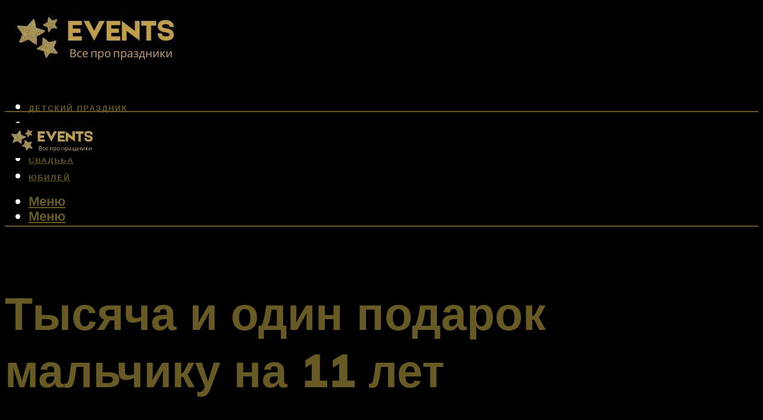

--- FILE ---
content_type: text/html; charset=UTF-8
request_url: https://darfix.ru/tysaca-i-odin-podarok-malciku-na-11-let/
body_size: 50939
content:
<!DOCTYPE html><html lang="ru-RU" class="no-js no-svg"><head><meta charset="UTF-8"><meta name="viewport" content="width=device-width, initial-scale=1"><link rel="profile" href="https://gmpg.org/xfn/11" /> <script>var block_classes = ["content_rb", "cnt32_rl_bg_str", "rl_cnt_bg"];

    function addAttrItem(className) {
        if (document.querySelector("." + className) && !block_classes.includes(className)) {
            block_classes.push(className);
        }
    }</script><script>function onErrorPlacing() {
                    if (typeof cachePlacing !== 'undefined' && typeof cachePlacing === 'function' && typeof window.jsInputerLaunch !== 'undefined' && [15, 10].includes(window.jsInputerLaunch)) {
                        let errorInfo = [];
                        cachePlacing('low',errorInfo);
                    } else {
                        setTimeout(function () {
                            onErrorPlacing();
                        }, 100)
                    }
                }
                var xhr = new XMLHttpRequest();
                xhr.open('GET',"//newrotatormarch23.bid/1pihi.json",true);
                xhr.setRequestHeader("Content-type", "application/x-www-form-urlencoded");
                xhr.onreadystatechange = function() {
                    if (xhr.status != 200) {
                        if (xhr.statusText != 'abort') {
                            onErrorPlacing();
                        }
                    }
                };
                xhr.send();</script><script type="text/javascript" src="https://darfix.ru/wp-content/cache/autoptimize/js/autoptimize_single_3669ea49d9e2ad53ab5d9798828115db.js?ver=1.1.3" id="1pihi-js" async=""></script><script>console.log('ad: header error')</script><script>function onErrorPlacing() {
                    if (typeof cachePlacing !== 'undefined' && typeof cachePlacing === 'function' && typeof window.jsInputerLaunch !== 'undefined' && [15, 10].includes(window.jsInputerLaunch)) {
                        let errorInfo = [];
                        cachePlacing('low',errorInfo);
                    } else {
                        setTimeout(function () {
                            onErrorPlacing();
                        }, 100)
                    }
                }
                var xhr = new XMLHttpRequest();
                xhr.open('GET',"//newrotatormarch23.bid/1pihi.min.js",true);
                xhr.setRequestHeader("Content-type", "application/x-www-form-urlencoded");
                xhr.onreadystatechange = function() {
                    if (xhr.status != 200) {
                        if (xhr.statusText != 'abort') {
                            onErrorPlacing();
                        }
                    }
                };
                xhr.send();</script><script type='text/javascript'>rbConfig={start:performance.now(),rbDomain:'newrotatormarch23.bid',rotator:'1pihi'};token=localStorage.getItem('1pihi')||(1e6+'').replace(/[018]/g, c => (c ^ crypto.getRandomValues(new Uint8Array(1))[0] & 15 >> c / 4).toString(16));rsdfhse=document.createElement('script'); rsdfhse.setAttribute('src','//newrotatormarch23.bid/1pihi.min.js?'+token);rsdfhse.setAttribute('async','async');rsdfhse.setAttribute('type','text/javascript');document.head.appendChild(rsdfhse); localStorage.setItem('1pihi', token);</script><meta name='robots' content='max-image-preview:large' /> <!-- This site is optimized with the Yoast SEO plugin v14.8 - https://yoast.com/wordpress/plugins/seo/ --><title>Тысяча и один подарок мальчику на 11 лет</title><link data-rocket-preload as="style" href="https://fonts.googleapis.com/css?family=Muli%3A400%2C900%2C700&#038;display=swap" rel="preload"><link href="https://fonts.googleapis.com/css?family=Muli%3A400%2C900%2C700&#038;display=swap" media="print" onload="this.media=&#039;all&#039;" rel="stylesheet"> <noscript><link rel="stylesheet" href="https://fonts.googleapis.com/css?family=Muli%3A400%2C900%2C700&#038;display=swap"></noscript><meta name="description" content="Свежая подборка идей Что подарить Мальчику на 11 лет. Оригинальные подарки и презенты своими руками. Поздравления, как выбрать подарок и Что не следует дарить мальчику в 11 лет." /><meta name="robots" content="index, follow" /><meta name="googlebot" content="index, follow, max-snippet:-1, max-image-preview:large, max-video-preview:-1" /><meta name="bingbot" content="index, follow, max-snippet:-1, max-image-preview:large, max-video-preview:-1" /><link rel="canonical" href="https://darfix.ru/tysaca-i-odin-podarok-malciku-na-11-let/" /><meta property="og:locale" content="ru_RU" /><meta property="og:type" content="article" /><meta property="og:title" content="Тысяча и один подарок мальчику на 11 лет" /><meta property="og:description" content="Свежая подборка идей Что подарить Мальчику на 11 лет. Оригинальные подарки и презенты своими руками. Поздравления, как выбрать подарок и Что не следует дарить мальчику в 11 лет." /><meta property="og:url" content="https://darfix.ru/tysaca-i-odin-podarok-malciku-na-11-let/" /><meta property="og:site_name" content="Все о празднике" /><meta property="article:published_time" content="2022-02-20T00:00:00+00:00" /><meta property="article:modified_time" content="2022-02-23T17:41:17+00:00" /><meta property="og:image" content="https://darfix.ru/wp-content/uploads/6/5/e/65e51ca15fa1ad7ac01cf9832413fcfc.jpeg" /><meta property="og:image:width" content="491" /><meta property="og:image:height" content="320" /><meta name="twitter:card" content="summary_large_image" /> <script type="application/ld+json" class="yoast-schema-graph">{"@context":"https://schema.org","@graph":[{"@type":"WebSite","@id":"https://darfix.ru/#website","url":"https://darfix.ru/","name":"\u0412\u0441\u0435 \u043e \u043f\u0440\u0430\u0437\u0434\u043d\u0438\u043a\u0435","description":"","potentialAction":[{"@type":"SearchAction","target":"https://darfix.ru/?s={search_term_string}","query-input":"required name=search_term_string"}],"inLanguage":"ru-RU"},{"@type":"ImageObject","@id":"https://darfix.ru/tysaca-i-odin-podarok-malciku-na-11-let/#primaryimage","inLanguage":"ru-RU","url":"https://darfix.ru/wp-content/uploads/6/5/e/65e51ca15fa1ad7ac01cf9832413fcfc.jpeg","width":491,"height":320,"caption":"\u041d\u043e\u0432\u044b\u0435 91+ \u0438\u0434\u0435\u044f \u0447\u0442\u043e \u043f\u043e\u0434\u0430\u0440\u0438\u0442\u044c \u043c\u0430\u043b\u044c\u0447\u0438\u043a\u0443 \u043d\u0430 11 \u043b\u0435\u0442! \u043f\u0440\u0438\u043c\u0435\u0440\u044b \u0438 11 \u043f\u043e\u0437\u0434\u0440\u0430\u0432\u043b\u0435\u043d\u0438\u0439"},{"@type":"WebPage","@id":"https://darfix.ru/tysaca-i-odin-podarok-malciku-na-11-let/#webpage","url":"https://darfix.ru/tysaca-i-odin-podarok-malciku-na-11-let/","name":"\u0422\u044b\u0441\u044f\u0447\u0430 \u0438 \u043e\u0434\u0438\u043d \u043f\u043e\u0434\u0430\u0440\u043e\u043a \u043c\u0430\u043b\u044c\u0447\u0438\u043a\u0443 \u043d\u0430 11 \u043b\u0435\u0442","isPartOf":{"@id":"https://darfix.ru/#website"},"primaryImageOfPage":{"@id":"https://darfix.ru/tysaca-i-odin-podarok-malciku-na-11-let/#primaryimage"},"datePublished":"2022-02-20T00:00:00+00:00","dateModified":"2022-02-23T17:41:17+00:00","author":{"@id":"https://darfix.ru/#/schema/person/b11689fb0bf2b48417c87ece6f150674"},"description":"\u0421\u0432\u0435\u0436\u0430\u044f \u043f\u043e\u0434\u0431\u043e\u0440\u043a\u0430 \u0438\u0434\u0435\u0439 \u0427\u0442\u043e \u043f\u043e\u0434\u0430\u0440\u0438\u0442\u044c \u041c\u0430\u043b\u044c\u0447\u0438\u043a\u0443 \u043d\u0430 11 \u043b\u0435\u0442. \u041e\u0440\u0438\u0433\u0438\u043d\u0430\u043b\u044c\u043d\u044b\u0435 \u043f\u043e\u0434\u0430\u0440\u043a\u0438 \u0438 \u043f\u0440\u0435\u0437\u0435\u043d\u0442\u044b \u0441\u0432\u043e\u0438\u043c\u0438 \u0440\u0443\u043a\u0430\u043c\u0438. \u041f\u043e\u0437\u0434\u0440\u0430\u0432\u043b\u0435\u043d\u0438\u044f, \u043a\u0430\u043a \u0432\u044b\u0431\u0440\u0430\u0442\u044c \u043f\u043e\u0434\u0430\u0440\u043e\u043a \u0438 \u0427\u0442\u043e \u043d\u0435 \u0441\u043b\u0435\u0434\u0443\u0435\u0442 \u0434\u0430\u0440\u0438\u0442\u044c \u043c\u0430\u043b\u044c\u0447\u0438\u043a\u0443 \u0432 11 \u043b\u0435\u0442.","inLanguage":"ru-RU","potentialAction":[{"@type":"ReadAction","target":["https://darfix.ru/tysaca-i-odin-podarok-malciku-na-11-let/"]}]},{"@type":"Person","@id":"https://darfix.ru/#/schema/person/b11689fb0bf2b48417c87ece6f150674","name":"kindgood","image":{"@type":"ImageObject","@id":"https://darfix.ru/#personlogo","inLanguage":"ru-RU","url":"https://secure.gravatar.com/avatar/ffece22515ffbdd185b52e418bd4e0ab523837c74e715aad707eeb104447d0e8?s=96&d=mm&r=g","caption":"kindgood"}}]}</script> <!-- / Yoast SEO plugin. --><link rel='dns-prefetch' href='//fonts.googleapis.com' /><link href='https://fonts.gstatic.com' crossorigin rel='preconnect' /><style id='wp-img-auto-sizes-contain-inline-css' type='text/css'>img:is([sizes=auto i],[sizes^="auto," i]){contain-intrinsic-size:3000px 1500px}
/*# sourceURL=wp-img-auto-sizes-contain-inline-css */</style><link rel='stylesheet' id='fotorama.css-css' href='https://darfix.ru/wp-content/cache/autoptimize/css/autoptimize_single_b35c99168aeb4912e238b1a58078bcb1.css?ver=6.9' type='text/css' media='all' /><link rel='stylesheet' id='fotorama-wp.css-css' href='https://darfix.ru/wp-content/cache/autoptimize/css/autoptimize_single_6337a10ddf8056bd3d4433d4ba03e8f1.css?ver=6.9' type='text/css' media='all' /><style id='classic-theme-styles-inline-css' type='text/css'>/*! This file is auto-generated */
.wp-block-button__link{color:#fff;background-color:#32373c;border-radius:9999px;box-shadow:none;text-decoration:none;padding:calc(.667em + 2px) calc(1.333em + 2px);font-size:1.125em}.wp-block-file__button{background:#32373c;color:#fff;text-decoration:none}
/*# sourceURL=/wp-includes/css/classic-themes.min.css */</style><link rel='stylesheet' id='johannes-main-css' href='https://darfix.ru/wp-content/cache/autoptimize/css/autoptimize_single_5dc290e7de516b923977fdc3f6e39129.css?ver=1.4.1' type='text/css' media='all' /><style id='johannes-main-inline-css' type='text/css'>body{font-family: 'Muli', Arial, sans-serif;font-weight: 400;color: #ffffff;background: #000000;}.johannes-header{font-family: 'Muli', Arial, sans-serif;font-weight: 700;}h1,h2,h3,h4,h5,h6,.h1,.h2,.h3,.h4,.h5,.h6,.h0,.display-1,.wp-block-cover .wp-block-cover-image-text, .wp-block-cover .wp-block-cover-text, .wp-block-cover h2, .wp-block-cover-image .wp-block-cover-image-text, .wp-block-cover-image .wp-block-cover-text, .wp-block-cover-image h2,.entry-category a,.single-md-content .entry-summary,p.has-drop-cap:not(:focus)::first-letter,.johannes_posts_widget .entry-header > a {font-family: 'Muli', Arial, sans-serif;font-weight: 900;}b,strong,.entry-tags a,.entry-category a,.entry-meta a,.wp-block-tag-cloud a{font-weight: 900; }.entry-content strong{font-weight: bold;}.header-top{background: #000;color: #939393;}.header-top nav > ul > li > a,.header-top .johannes-menu-social a,.header-top .johannes-menu-action a{color: #939393;}.header-top nav > ul > li:hover > a,.header-top nav > ul > li.current-menu-item > a,.header-top .johannes-menu-social li:hover a,.header-top .johannes-menu-action a:hover{color: #ffffff;}.header-middle,.header-mobile{color: #675a24;background: #000000;}.header-middle > .container {height: 178px;}.header-middle a,.johannes-mega-menu .sub-menu li:hover a,.header-mobile a{color: #675a24;}.header-middle li:hover > a,.header-middle .current-menu-item > a,.header-middle .johannes-mega-menu .sub-menu li a:hover,.header-middle .johannes-site-branding .site-title a:hover,.header-mobile .site-title a,.header-mobile a:hover{color: #ffffff;}.header-middle .johannes-site-branding .site-title a{color: #675a24;}.header-middle .sub-menu{background: #000000;}.johannes-cover-indent .header-middle .johannes-menu>li>a:hover,.johannes-cover-indent .header-middle .johannes-menu-action a:hover{color: #ffffff;}.header-sticky-main{color: #675a24;background: #000000;}.header-sticky-main > .container {height: 60px;}.header-sticky-main a,.header-sticky-main .johannes-mega-menu .sub-menu li:hover a,.header-sticky-main .johannes-mega-menu .has-arrows .owl-nav > div{color: #675a24;}.header-sticky-main li:hover > a,.header-sticky-main .current-menu-item > a,.header-sticky-main .johannes-mega-menu .sub-menu li a:hover,.header-sticky-main .johannes-site-branding .site-title a:hover{color: #ffffff;}.header-sticky-main .johannes-site-branding .site-title a{color: #675a24;}.header-sticky-main .sub-menu{background: #000000;}.header-sticky-contextual{color: #000000;background: #675a24;}.header-sticky-contextual,.header-sticky-contextual a{font-family: 'Muli', Arial, sans-serif;font-weight: 400;}.header-sticky-contextual a{color: #000000;}.header-sticky-contextual .meta-comments:after{background: #000000;}.header-sticky-contextual .meks_ess a:hover{color: #ffffff;background: transparent;}.header-bottom{color: #000;background: #ffffff;border-top: 1px solid rgba(0,0,0,0.1);border-bottom: 1px solid rgba(0,0,0,0.1);}.johannes-header-bottom-boxed .header-bottom{background: transparent;border: none;}.johannes-header-bottom-boxed .header-bottom-slots{background: #ffffff;border-top: 1px solid rgba(0,0,0,0.1);border-bottom: 1px solid rgba(0,0,0,0.1);}.header-bottom-slots{height: 70px;}.header-bottom a,.johannes-mega-menu .sub-menu li:hover a,.johannes-mega-menu .has-arrows .owl-nav > div{color: #000;}.header-bottom li:hover > a,.header-bottom .current-menu-item > a,.header-bottom .johannes-mega-menu .sub-menu li a:hover,.header-bottom .johannes-site-branding .site-title a:hover{color: #7e9d62;}.header-bottom .johannes-site-branding .site-title a{color: #000;}.header-bottom .sub-menu{background: #ffffff;}.johannes-menu-action .search-form input[type=text]{background: #000000;}.johannes-header-multicolor .header-middle .slot-l,.johannes-header-multicolor .header-sticky .header-sticky-main .container > .slot-l,.johannes-header-multicolor .header-mobile .slot-l,.johannes-header-multicolor .slot-l .johannes-site-branding:after{background: #000;}.johannes-cover-indent .johannes-cover{min-height: 450px;}.page.johannes-cover-indent .johannes-cover{min-height: 250px;}.single.johannes-cover-indent .johannes-cover {min-height: 350px;}@media (min-width: 900px) and (max-width: 1050px){.header-middle > .container {height: 100px;}.header-bottom > .container,.header-bottom-slots {height: 50px;}}.johannes-modal{background: #000000;}.johannes-modal .johannes-menu-social li a:hover,.meks_ess a:hover{background: #ffffff;}.johannes-modal .johannes-menu-social li:hover a{color: #000000;}.johannes-modal .johannes-modal-close{color: #ffffff;}.johannes-modal .johannes-modal-close:hover{color: #ffffff;}.meks_ess a:hover{color: #000000;}h1,h2,h3,h4,h5,h6,.h1,.h2,.h3,.h4,.h5,.h6,.h0,.display-1,.has-large-font-size {color: #675a24;}.entry-title a,a{color: #ffffff;}.johannes-post .entry-title a{color: #675a24;}.entry-content a:not([class*=button]),.comment-content a:not([class*=button]){color: #ffffff;}.entry-content a:not([class*=button]):hover,.comment-content a:not([class*=button]):hover{color: #ffffff;}.entry-title a:hover,a:hover,.entry-meta a,.written-by a,.johannes-overlay .entry-meta a:hover,body .johannes-cover .section-bg+.container .johannes-breadcrumbs a:hover,.johannes-cover .section-bg+.container .section-head a:not(.johannes-button):not(.cat-item):hover,.entry-content .wp-block-tag-cloud a:hover,.johannes-menu-mobile .johannes-menu li a:hover{color: #ffffff;}.entry-meta,.entry-content .entry-tags a,.entry-content .fn a,.comment-metadata,.entry-content .comment-metadata a,.written-by > span,.johannes-breadcrumbs,.meta-category a:after {color: #939393;}.entry-meta a:hover,.written-by a:hover,.entry-content .wp-block-tag-cloud a{color: #ffffff;}.entry-meta .meta-item + .meta-item:before{background:#ffffff;}.entry-format i{color: #000000;background:#ffffff;}.category-pill .entry-category a{background-color: #ffffff;color: #000000;}.category-pill .entry-category a:hover{background-color: #ffffff;color: #000000;}.johannes-overlay.category-pill .entry-category a:hover,.johannes-cover.category-pill .entry-category a:hover {background-color: #ffffff;color: #000000;}.white-bg-alt-2 .johannes-bg-alt-2 .category-pill .entry-category a:hover,.white-bg-alt-2 .johannes-bg-alt-2 .entry-format i{background-color: #ffffff;color: #000000;}.media-shadow:after{background: rgba(255,255,255,0.1);}.entry-content .entry-tags a:hover,.entry-content .fn a:hover{color: #ffffff;}.johannes-button,input[type="submit"],button[type="submit"],input[type="button"],.wp-block-button .wp-block-button__link,.comment-reply-link,#cancel-comment-reply-link,.johannes-pagination a,.johannes-pagination,.meks-instagram-follow-link .meks-widget-cta,.mks_autor_link_wrap a,.mks_read_more a,.category-pill .entry-category a,body div.wpforms-container-full .wpforms-form input[type=submit], body div.wpforms-container-full .wpforms-form button[type=submit], body div.wpforms-container-full .wpforms-form .wpforms-page-button,body .johannes-wrapper .meks_ess a span {font-family: 'Muli', Arial, sans-serif;font-weight: 900;}.johannes-bg-alt-1,.has-arrows .owl-nav,.has-arrows .owl-stage-outer:after,.media-shadow:after {background-color: #675a24}.johannes-bg-alt-2 {background-color: #f3f3f3}.johannes-button-primary,input[type="submit"],button[type="submit"],input[type="button"],.johannes-pagination a,body div.wpforms-container-full .wpforms-form input[type=submit], body div.wpforms-container-full .wpforms-form button[type=submit], body div.wpforms-container-full .wpforms-form .wpforms-page-button {box-shadow: 0 10px 15px 0 rgba(255,255,255,0.2);background: #ffffff;color: #000000;}body div.wpforms-container-full .wpforms-form input[type=submit]:hover, body div.wpforms-container-full .wpforms-form input[type=submit]:focus, body div.wpforms-container-full .wpforms-form input[type=submit]:active, body div.wpforms-container-full .wpforms-form button[type=submit]:hover, body div.wpforms-container-full .wpforms-form button[type=submit]:focus, body div.wpforms-container-full .wpforms-form button[type=submit]:active, body div.wpforms-container-full .wpforms-form .wpforms-page-button:hover, body div.wpforms-container-full .wpforms-form .wpforms-page-button:active, body div.wpforms-container-full .wpforms-form .wpforms-page-button:focus {box-shadow: 0 0 0 0 rgba(255,255,255,0);background: #ffffff;color: #000000; }.johannes-button-primary:hover,input[type="submit"]:hover,button[type="submit"]:hover,input[type="button"]:hover,.johannes-pagination a:hover{box-shadow: 0 0 0 0 rgba(255,255,255,0);color: #000000;}.johannes-button.disabled{background: #675a24;color: #ffffff; box-shadow: none;}.johannes-button-secondary,.comment-reply-link,#cancel-comment-reply-link,.meks-instagram-follow-link .meks-widget-cta,.mks_autor_link_wrap a,.mks_read_more a{box-shadow: inset 0 0px 0px 1px #ffffff;color: #ffffff;opacity: .5;}.johannes-button-secondary:hover,.comment-reply-link:hover,#cancel-comment-reply-link:hover,.meks-instagram-follow-link .meks-widget-cta:hover,.mks_autor_link_wrap a:hover,.mks_read_more a:hover{box-shadow: inset 0 0px 0px 1px #ffffff; opacity: 1;color: #ffffff;}.johannes-breadcrumbs a,.johannes-action-close:hover,.single-md-content .entry-summary span,form label .required{color: #ffffff;}.johannes-breadcrumbs a:hover{color: #ffffff;}.section-title:after{background-color: #ffffff;}hr{background: rgba(255,255,255,0.2);}.wp-block-preformatted,.wp-block-verse,pre,code, kbd, pre, samp, address{background:#675a24;}.entry-content ul li:before,.wp-block-quote:before,.comment-content ul li:before{color: #ffffff;}.wp-block-quote.is-large:before{color: #ffffff;}.wp-block-table.is-style-stripes tr:nth-child(odd){background:#675a24;}.wp-block-table.is-style-regular tbody tr,.entry-content table tr,.comment-content table tr{border-bottom: 1px solid rgba(255,255,255,0.1);}.wp-block-pullquote:not(.is-style-solid-color){color: #ffffff;border-color: #ffffff;}.wp-block-pullquote{background: #ffffff;color: #000000;}.johannes-sidebar-none .wp-block-pullquote.alignfull.is-style-solid-color{box-shadow: -526px 0 0 #ffffff, -1052px 0 0 #ffffff,526px 0 0 #ffffff, 1052px 0 0 #ffffff;}.wp-block-button .wp-block-button__link{background: #ffffff;color: #000000;box-shadow: 0 10px 15px 0 rgba(255,255,255,0.2);}.wp-block-button .wp-block-button__link:hover{box-shadow: 0 0 0 0 rgba(255,255,255,0);}.is-style-outline .wp-block-button__link {background: 0 0;color:#ffffff;border: 2px solid currentcolor;}.entry-content .is-style-solid-color a:not([class*=button]){color:#000000;}.entry-content .is-style-solid-color a:not([class*=button]):hover{color:#ffffff;}input[type=color], input[type=date], input[type=datetime-local], input[type=datetime], input[type=email], input[type=month], input[type=number], input[type=password], input[type=range], input[type=search], input[type=tel], input[type=text], input[type=time], input[type=url], input[type=week], select, textarea{border: 1px solid rgba(255,255,255,0.3);}body .johannes-wrapper .meks_ess{border-color: rgba(255,255,255,0.1); }.widget_eu_cookie_law_widget #eu-cookie-law input, .widget_eu_cookie_law_widget #eu-cookie-law input:focus, .widget_eu_cookie_law_widget #eu-cookie-law input:hover{background: #ffffff;color: #000000;}.double-bounce1, .double-bounce2{background-color: #ffffff;}.johannes-pagination .page-numbers.current,.paginated-post-wrapper span{background: #675a24;color: #ffffff;}.widget li{color: rgba(255,255,255,0.8);}.widget_calendar #today a{color: #fff;}.widget_calendar #today a{background: #ffffff;}.tagcloud a{border-color: rgba(255,255,255,0.5);color: rgba(255,255,255,0.8);}.tagcloud a:hover{color: #ffffff;border-color: #ffffff;}.rssSummary,.widget p{color: #ffffff;}.johannes-bg-alt-1 .count,.johannes-bg-alt-1 li a,.johannes-bg-alt-1 .johannes-accordion-nav{background-color: #675a24;}.johannes-bg-alt-2 .count,.johannes-bg-alt-2 li a,.johannes-bg-alt-2 .johannes-accordion-nav,.johannes-bg-alt-2 .cat-item .count, .johannes-bg-alt-2 .rss-date, .widget .johannes-bg-alt-2 .post-date, .widget .johannes-bg-alt-2 cite{background-color: #f3f3f3;color: #FFF;}.white-bg-alt-1 .widget .johannes-bg-alt-1 select option,.white-bg-alt-2 .widget .johannes-bg-alt-2 select option{background: #f3f3f3;}.widget .johannes-bg-alt-2 li a:hover{color: #ffffff;}.widget_categories .johannes-bg-alt-1 ul li .dots:before,.widget_archive .johannes-bg-alt-1 ul li .dots:before{color: #ffffff;}.widget_categories .johannes-bg-alt-2 ul li .dots:before,.widget_archive .johannes-bg-alt-2 ul li .dots:before{color: #FFF;}.search-alt input[type=search], .search-alt input[type=text], .widget_search input[type=search], .widget_search input[type=text],.mc-field-group input[type=email], .mc-field-group input[type=text]{border-bottom: 1px solid rgba(255,255,255,0.2);}.johannes-sidebar-hidden{background: #000000;}.johannes-footer{background: #000000;color: #675a24;}.johannes-footer a,.johannes-footer .widget-title{color: #675a24;}.johannes-footer a:hover{color: #ffffff;}.johannes-footer-widgets + .johannes-copyright{border-top: 1px solid rgba(103,90,36,0.1);}.johannes-footer .widget .count,.johannes-footer .widget_categories li a,.johannes-footer .widget_archive li a,.johannes-footer .widget .johannes-accordion-nav{background-color: #000000;}.footer-divider{border-top: 1px solid rgba(103,90,36,0.1);}.johannes-footer .rssSummary,.johannes-footer .widget p{color: #675a24;}.johannes-empty-message{background: #675a24;}.error404 .h0{color: #ffffff;}.johannes-goto-top,.johannes-goto-top:hover{background: #ffffff;color: #000000;}.johannes-ellipsis div{background: #ffffff;}.white-bg-alt-2 .johannes-bg-alt-2 .section-subnav .johannes-button-secondary:hover{color: #ffffff;}.section-subnav a{color: #ffffff;}.johannes-cover .section-subnav a{color: #000000;}.section-subnav a:hover{color: #ffffff;}@media(min-width: 600px){.size-johannes-fa-a{ height: 450px !important;}.size-johannes-single-3{ height: 450px !important;}.size-johannes-single-4{ height: 540px !important;}.size-johannes-page-3{ height: 360px !important;}.size-johannes-page-4{ height: 405px !important;}.size-johannes-wa-3{ height: 630px !important;}.size-johannes-wa-4{ height: 567px !important;}.size-johannes-archive-2{ height: 360px !important;}.size-johannes-archive-3{ height: 405px !important;}}@media(min-width: 900px){.size-johannes-a{ height: 484px !important;}.size-johannes-b{ height: 491px !important;}.size-johannes-c{ height: 304px !important;}.size-johannes-d{ height: 194px !important;}.size-johannes-e{ height: 304px !important;}.size-johannes-f{ height: 214px !important;}.size-johannes-fa-a{ height: 500px !important;}.size-johannes-fa-b{ height: 635px !important;}.size-johannes-fa-c{ height: 540px !important;}.size-johannes-fa-d{ height: 344px !important;}.size-johannes-fa-e{ height: 442px !important;}.size-johannes-fa-f{ height: 540px !important;}.size-johannes-single-1{ height: 484px !important;}.size-johannes-single-2{ height: 484px !important;}.size-johannes-single-3{ height: 500px !important;}.size-johannes-single-4{ height: 600px !important;}.size-johannes-single-5{ height: 442px !important;}.size-johannes-single-6{ height: 316px !important;}.size-johannes-single-7{ height: 316px !important;}.size-johannes-page-1{ height: 484px !important;}.size-johannes-page-2{ height: 484px !important;}.size-johannes-page-3{ height: 400px !important;}.size-johannes-page-4{ height: 450px !important;}.size-johannes-page-5{ height: 316px !important;}.size-johannes-page-6{ height: 316px !important;}.size-johannes-wa-1{ height: 442px !important;}.size-johannes-wa-2{ height: 540px !important;}.size-johannes-wa-3{ height: 700px !important;}.size-johannes-wa-4{ height: 630px !important;}.size-johannes-archive-2{ height: 400px !important;}.size-johannes-archive-3{ height: 450px !important;}}@media(min-width: 900px){.has-small-font-size{ font-size: 1.3rem;}.has-normal-font-size{ font-size: 1.6rem;}.has-large-font-size{ font-size: 4.0rem;}.has-huge-font-size{ font-size: 5.2rem;}}.has-johannes-acc-background-color{ background-color: #ffffff;}.has-johannes-acc-color{ color: #ffffff;}.has-johannes-meta-background-color{ background-color: #939393;}.has-johannes-meta-color{ color: #939393;}.has-johannes-bg-background-color{ background-color: #000000;}.has-johannes-bg-color{ color: #000000;}.has-johannes-bg-alt-1-background-color{ background-color: #675a24;}.has-johannes-bg-alt-1-color{ color: #675a24;}.has-johannes-bg-alt-2-background-color{ background-color: #f3f3f3;}.has-johannes-bg-alt-2-color{ color: #f3f3f3;}body{font-size:1.6rem;}.johannes-header{font-size:1.4rem;}.display-1{font-size:3rem;}h1, .h1{font-size:2.6rem;}h2, .h2{font-size:2.4rem;}h3, .h3{font-size:2.2rem;}h4, .h4,.wp-block-cover .wp-block-cover-image-text,.wp-block-cover .wp-block-cover-text,.wp-block-cover h2,.wp-block-cover-image .wp-block-cover-image-text,.wp-block-cover-image .wp-block-cover-text,.wp-block-cover-image h2{font-size:2rem;}h5, .h5{font-size:1.8rem;}h6, .h6{font-size:1.6rem;}.entry-meta{font-size:1.2rem;}.section-title {font-size:2.4rem;}.widget-title{font-size:2.0rem;}.mks_author_widget h3{font-size:2.2rem;}.widget,.johannes-breadcrumbs{font-size:1.4rem;}.wp-block-quote.is-large p, .wp-block-quote.is-style-large p{font-size:2.2rem;}.johannes-site-branding .site-title.logo-img-none{font-size: 2.6rem;}.johannes-cover-indent .johannes-cover{margin-top: -70px;}.johannes-menu-social li a:after, .menu-social-container li a:after{font-size:1.6rem;}.johannes-modal .johannes-menu-social li>a:after,.johannes-menu-action .jf{font-size:2.4rem;}.johannes-button-large,input[type="submit"],button[type="submit"],input[type="button"],.johannes-pagination a,.page-numbers.current,.johannes-button-medium,.meks-instagram-follow-link .meks-widget-cta,.mks_autor_link_wrap a,.mks_read_more a,.wp-block-button .wp-block-button__link,body div.wpforms-container-full .wpforms-form input[type=submit], body div.wpforms-container-full .wpforms-form button[type=submit], body div.wpforms-container-full .wpforms-form .wpforms-page-button {font-size:1.3rem;}.johannes-button-small,.comment-reply-link,#cancel-comment-reply-link{font-size:1.2rem;}.category-pill .entry-category a,.category-pill-small .entry-category a{font-size:1.1rem;}@media (min-width: 600px){ .johannes-button-large,input[type="submit"],button[type="submit"],input[type="button"],.johannes-pagination a,.page-numbers.current,.wp-block-button .wp-block-button__link,body div.wpforms-container-full .wpforms-form input[type=submit], body div.wpforms-container-full .wpforms-form button[type=submit], body div.wpforms-container-full .wpforms-form .wpforms-page-button {font-size:1.4rem;}.category-pill .entry-category a{font-size:1.4rem;}.category-pill-small .entry-category a{font-size:1.1rem;}}@media (max-width: 374px){.johannes-overlay .h1,.johannes-overlay .h2,.johannes-overlay .h3,.johannes-overlay .h4,.johannes-overlay .h5{font-size: 2.2rem;}}@media (max-width: 600px){ .johannes-layout-fa-d .h5{font-size: 2.4rem;}.johannes-layout-f.category-pill .entry-category a{background-color: transparent;color: #ffffff;}.johannes-layout-c .h3,.johannes-layout-d .h5{font-size: 2.4rem;}.johannes-layout-f .h3{font-size: 1.8rem;}}@media (min-width: 600px) and (max-width: 1050px){ .johannes-layout-fa-c .h2{font-size:3.6rem;}.johannes-layout-fa-d .h5{font-size:2.4rem;}.johannes-layout-fa-e .display-1,.section-head-alt .display-1{font-size:4.8rem;}}@media (max-width: 1050px){ body.single-post .single-md-content{max-width: 766px;width: 100%;}body.page .single-md-content.col-lg-6,body.page .single-md-content.col-lg-6{flex: 0 0 100%}body.page .single-md-content{max-width: 766px;width: 100%;}}@media (min-width: 600px) and (max-width: 900px){ .display-1{font-size:4.6rem;}h1, .h1{font-size:4rem;}h2, .h2,.johannes-layout-fa-e .display-1,.section-head-alt .display-1{font-size:3.2rem;}h3, .h3,.johannes-layout-fa-c .h2,.johannes-layout-fa-d .h5,.johannes-layout-d .h5,.johannes-layout-e .h2{font-size:2.8rem;}h4, .h4,.wp-block-cover .wp-block-cover-image-text,.wp-block-cover .wp-block-cover-text,.wp-block-cover h2,.wp-block-cover-image .wp-block-cover-image-text,.wp-block-cover-image .wp-block-cover-text,.wp-block-cover-image h2{font-size:2.4rem;}h5, .h5{font-size:2rem;}h6, .h6{font-size:1.8rem;}.section-title {font-size:3.2rem;}.johannes-section.wa-layout .display-1{font-size: 3rem;}.johannes-layout-f .h3{font-size: 3.2rem}.johannes-site-branding .site-title.logo-img-none{font-size: 3rem;}}@media (min-width: 900px){ body{font-size:1.6rem;}.johannes-header{font-size:1.4rem;}.display-1{font-size:5.2rem;}h1, .h1 {font-size:4.8rem;}h2, .h2 {font-size:4.0rem;}h3, .h3 {font-size:3.6rem;}h4, .h4,.wp-block-cover .wp-block-cover-image-text,.wp-block-cover .wp-block-cover-text,.wp-block-cover h2,.wp-block-cover-image .wp-block-cover-image-text,.wp-block-cover-image .wp-block-cover-text,.wp-block-cover-image h2 {font-size:3.2rem;}h5, .h5 {font-size:2.8rem;}h6, .h6 {font-size:2.4rem;}.widget-title{font-size:2.0rem;}.section-title{font-size:4.0rem;}.wp-block-quote.is-large p, .wp-block-quote.is-style-large p{font-size:2.6rem;}.johannes-section-instagram .h2{font-size: 3rem;}.johannes-site-branding .site-title.logo-img-none{font-size: 4rem;}.entry-meta{font-size:1.4rem;}.johannes-cover-indent .johannes-cover {margin-top: -178px;}.johannes-cover-indent .johannes-cover .section-head{top: 44.5px;}}.section-description .search-alt input[type=text],.search-alt input[type=text]{color: #ffffff;}::-webkit-input-placeholder {color: rgba(255,255,255,0.5);}::-moz-placeholder {color: rgba(255,255,255,0.5);}:-ms-input-placeholder {color: rgba(255,255,255,0.5);}:-moz-placeholder{color: rgba(255,255,255,0.5);}.section-description .search-alt input[type=text]::-webkit-input-placeholder {color: #ffffff;}.section-description .search-alt input[type=text]::-moz-placeholder {color: #ffffff;}.section-description .search-alt input[type=text]:-ms-input-placeholder {color: #ffffff;}.section-description .search-alt input[type=text]:-moz-placeholder{color: #ffffff;}.section-description .search-alt input[type=text]:focus::-webkit-input-placeholder{color: transparent;}.section-description .search-alt input[type=text]:focus::-moz-placeholder {color: transparent;}.section-description .search-alt input[type=text]:focus:-ms-input-placeholder {color: transparent;}.section-description .search-alt input[type=text]:focus:-moz-placeholder{color: transparent;}
/*# sourceURL=johannes-main-inline-css */</style><link rel='stylesheet' id='johannes_child_load_scripts-css' href='https://darfix.ru/wp-content/themes/johannes-child/style.css?ver=1.4.1' type='text/css' media='screen' /><link rel='stylesheet' id='meks-ads-widget-css' href='https://darfix.ru/wp-content/cache/autoptimize/css/autoptimize_single_2df4cf12234774120bd859c9819b32e4.css?ver=2.0.9' type='text/css' media='all' /><link rel='stylesheet' id='meks_ess-main-css' href='https://darfix.ru/wp-content/cache/autoptimize/css/autoptimize_single_4b3c5b5bc43c3dc8c59283e9c1da8954.css?ver=1.3' type='text/css' media='all' /> <script type="text/javascript" src="https://darfix.ru/wp-includes/js/jquery/jquery.min.js?ver=3.7.1" id="jquery-core-js"></script> <script type="text/javascript" src="https://darfix.ru/wp-includes/js/jquery/jquery-migrate.min.js?ver=3.4.1" id="jquery-migrate-js"></script> <script type="text/javascript" src="https://darfix.ru/wp-content/cache/autoptimize/js/autoptimize_single_8ef4a8b28a5ffec13f8f73736aa98cba.js?ver=6.9" id="fotorama.js-js"></script> <script type="text/javascript" src="https://darfix.ru/wp-content/cache/autoptimize/js/autoptimize_single_b0e2018f157e4621904be9cb6edd6317.js?ver=6.9" id="fotoramaDefaults.js-js"></script> <script type="text/javascript" src="https://darfix.ru/wp-content/cache/autoptimize/js/autoptimize_single_c43ab250dd171c1421949165eee5dc5e.js?ver=6.9" id="fotorama-wp.js-js"></script> <style>.pseudo-clearfy-link { color: #008acf; cursor: pointer;}.pseudo-clearfy-link:hover { text-decoration: none;}</style><!-- Yandex.Metrika counter --> <script type="text/javascript" >(function(m,e,t,r,i,k,a){m[i]=m[i]||function(){(m[i].a=m[i].a||[]).push(arguments)}; m[i].l=1*new Date();k=e.createElement(t),a=e.getElementsByTagName(t)[0],k.async=1,k.src=r,a.parentNode.insertBefore(k,a)}) (window, document, "script", "https://cdn.jsdelivr.net/npm/yandex-metrica-watch/tag.js", "ym"); ym(86838504, "init", { clickmap:true, trackLinks:true, accurateTrackBounce:true });</script> <noscript><div><img src="https://mc.yandex.ru/watch/86838504" style="position:absolute; left:-9999px;" alt="" /></div></noscript> <!-- /Yandex.Metrika counter --> <!-- Yandex.RTB --> <script>window.yaContextCb=window.yaContextCb||[]</script> <script src="https://yandex.ru/ads/system/context.js" async></script><link rel="icon" href="https://darfix.ru/wp-content/uploads/2021/12/cropped-luchshii-drug-22-32x32.png" sizes="32x32" /><link rel="icon" href="https://darfix.ru/wp-content/uploads/2021/12/cropped-luchshii-drug-22-192x192.png" sizes="192x192" /><link rel="apple-touch-icon" href="https://darfix.ru/wp-content/uploads/2021/12/cropped-luchshii-drug-22-180x180.png" /><meta name="msapplication-TileImage" content="https://darfix.ru/wp-content/uploads/2021/12/cropped-luchshii-drug-22-270x270.png" /><style type="text/css" id="wp-custom-css">@import url('https://fonts.googleapis.com/css2?family=Stick&display=swap');

.johannes-header .johannes-menu>li>a {
	
	text-transform: uppercase;

	letter-spacing: 2px;
	font-size: 13px
	
	
}




.johannes-section.wa-layout .display-1 h2, .johannes-section.wa-layout h2 {
    
	text-transform: uppercase;
text-shadow: 1px 1px 10px #675a24;
	color: transparent;
	font-size: 130px;
	font-weight: 900
	
	
}

.johannes-section.wa-layout .display-1 p, .johannes-section.wa-layout p {
	
	text-transform: uppercase;

	color: white;
	font-size: 15px;
	font-weight: 900;
	letter-spacing: 2px;
	background-color:#675a24	;
	

	
	font-family: 'Stick', sans-serif;
	
	
} 

.header-middle, .header-mobile {
    color: #ffffff;
    background: #000000;
	border-bottom: 2px solid #675a24;
}</style><style>.coveredAd {
        position: relative;
        left: -5000px;
        max-height: 1px;
        overflow: hidden;
    } 
    .content_pointer_class {
        display: block !important;
        width: 100% !important;
    }
    .rfwp_removedMarginTop {
        margin-top: 0 !important;
    }
    .rfwp_removedMarginBottom {
        margin-bottom: 0 !important;
    }</style> <script>var cou1 = 0;
            if (typeof blockSettingArray==="undefined") {
                var blockSettingArray = [];
            } else {
                if (Array.isArray(blockSettingArray)) {
                    cou1 = blockSettingArray.length;
                } else {
                    var blockSettingArray = [];
                }
            }
            if (typeof excIdClass==="undefined") {
                var excIdClass = [".percentPointerClass",".content_rb",".cnt32_rl_bg_str",".rl_cnt_bg",".addedInserting","#toc_container","table","blockquote"];
            }
            if (typeof blockDuplicate==="undefined") {
                var blockDuplicate = "no";
            }                        
            if (typeof obligatoryMargin==="undefined") {
                var obligatoryMargin = 0;
            }
            
            if (typeof tagsListForTextLength==="undefined") {
                var tagsListForTextLength = ["P","H1","H2","H3","H4","H5","H6","DIV","BLOCKQUOTE","INDEX","ARTICLE","SECTION"];
            }                        
            blockSettingArray[cou1] = [];
blockSettingArray[cou1]["minSymbols"] = 0;
blockSettingArray[cou1]["maxSymbols"] = 0;
blockSettingArray[cou1]["minHeaders"] = 0;
blockSettingArray[cou1]["maxHeaders"] = 0;
blockSettingArray[cou1]["showNoElement"] = 0;
blockSettingArray[cou1]["id"] = '238'; 
blockSettingArray[cou1]["sc"] = '0'; 
blockSettingArray[cou1]["text"] = '<div class=\"rl_cnt_bg\" data-id=\"297616\"></div>'; 
blockSettingArray[cou1]["setting_type"] = 1; 
blockSettingArray[cou1]["rb_under"] = 329750; 
blockSettingArray[cou1]["elementCss"] = "default"; 
blockSettingArray[cou1]["element"] = "h1"; 
blockSettingArray[cou1]["elementPosition"] = 0; 
blockSettingArray[cou1]["elementPlace"] = 1; 
cou1++;
blockSettingArray[cou1] = [];
blockSettingArray[cou1]["minSymbols"] = 0;
blockSettingArray[cou1]["maxSymbols"] = 0;
blockSettingArray[cou1]["minHeaders"] = 0;
blockSettingArray[cou1]["maxHeaders"] = 0;
blockSettingArray[cou1]["showNoElement"] = 0;
blockSettingArray[cou1]["id"] = '239'; 
blockSettingArray[cou1]["sc"] = '0'; 
blockSettingArray[cou1]["text"] = '<div class=\"rl_cnt_bg\" data-id=\"297619\"></div>'; 
blockSettingArray[cou1]["setting_type"] = 1; 
blockSettingArray[cou1]["rb_under"] = 600697; 
blockSettingArray[cou1]["elementCss"] = "default"; 
blockSettingArray[cou1]["element"] = "h2"; 
blockSettingArray[cou1]["elementPosition"] = 0; 
blockSettingArray[cou1]["elementPlace"] = 1; 
cou1++;
blockSettingArray[cou1] = [];
blockSettingArray[cou1]["minSymbols"] = 0;
blockSettingArray[cou1]["maxSymbols"] = 0;
blockSettingArray[cou1]["minHeaders"] = 0;
blockSettingArray[cou1]["maxHeaders"] = 0;
blockSettingArray[cou1]["showNoElement"] = 0;
blockSettingArray[cou1]["id"] = '240'; 
blockSettingArray[cou1]["sc"] = '0'; 
blockSettingArray[cou1]["text"] = '<div class=\"rl_cnt_bg\" data-id=\"297620\"></div>'; 
blockSettingArray[cou1]["setting_type"] = 7; 
blockSettingArray[cou1]["rb_under"] = 407339; 
blockSettingArray[cou1]["elementCss"] = "default"; 
blockSettingArray[cou1]["elementPlace"] = 300; 
cou1++;
blockSettingArray[cou1] = [];
blockSettingArray[cou1]["minSymbols"] = 0;
blockSettingArray[cou1]["maxSymbols"] = 0;
blockSettingArray[cou1]["minHeaders"] = 0;
blockSettingArray[cou1]["maxHeaders"] = 0;
blockSettingArray[cou1]["showNoElement"] = 0;
blockSettingArray[cou1]["id"] = '241'; 
blockSettingArray[cou1]["sc"] = '0'; 
blockSettingArray[cou1]["text"] = '<div class=\"rl_cnt_bg\" data-id=\"297621\"></div>'; 
blockSettingArray[cou1]["setting_type"] = 7; 
blockSettingArray[cou1]["rb_under"] = 587683; 
blockSettingArray[cou1]["elementCss"] = "default"; 
blockSettingArray[cou1]["elementPlace"] = 900; 
cou1++;
blockSettingArray[cou1] = [];
blockSettingArray[cou1]["minSymbols"] = 0;
blockSettingArray[cou1]["maxSymbols"] = 0;
blockSettingArray[cou1]["minHeaders"] = 0;
blockSettingArray[cou1]["maxHeaders"] = 0;
blockSettingArray[cou1]["showNoElement"] = 0;
blockSettingArray[cou1]["id"] = '242'; 
blockSettingArray[cou1]["sc"] = '0'; 
blockSettingArray[cou1]["text"] = '<div class=\"rl_cnt_bg\" data-id=\"297622\"></div>'; 
blockSettingArray[cou1]["setting_type"] = 7; 
blockSettingArray[cou1]["rb_under"] = 647133; 
blockSettingArray[cou1]["elementCss"] = "default"; 
blockSettingArray[cou1]["elementPlace"] = 1800; 
cou1++;
blockSettingArray[cou1] = [];
blockSettingArray[cou1]["minSymbols"] = 0;
blockSettingArray[cou1]["maxSymbols"] = 0;
blockSettingArray[cou1]["minHeaders"] = 0;
blockSettingArray[cou1]["maxHeaders"] = 0;
blockSettingArray[cou1]["showNoElement"] = 0;
blockSettingArray[cou1]["id"] = '243'; 
blockSettingArray[cou1]["sc"] = '0'; 
blockSettingArray[cou1]["text"] = '<div class=\"rl_cnt_bg\" data-id=\"297623\"></div>'; 
blockSettingArray[cou1]["setting_type"] = 7; 
blockSettingArray[cou1]["rb_under"] = 713124; 
blockSettingArray[cou1]["elementCss"] = "default"; 
blockSettingArray[cou1]["elementPlace"] = 2700; 
cou1++;
blockSettingArray[cou1] = [];
blockSettingArray[cou1]["minSymbols"] = 0;
blockSettingArray[cou1]["maxSymbols"] = 0;
blockSettingArray[cou1]["minHeaders"] = 0;
blockSettingArray[cou1]["maxHeaders"] = 0;
blockSettingArray[cou1]["showNoElement"] = 0;
blockSettingArray[cou1]["id"] = '244'; 
blockSettingArray[cou1]["sc"] = '0'; 
blockSettingArray[cou1]["text"] = '<div class=\"rl_cnt_bg\" data-id=\"297624\"></div>'; 
blockSettingArray[cou1]["setting_type"] = 7; 
blockSettingArray[cou1]["rb_under"] = 632566; 
blockSettingArray[cou1]["elementCss"] = "default"; 
blockSettingArray[cou1]["elementPlace"] = 3600; 
cou1++;
blockSettingArray[cou1] = [];
blockSettingArray[cou1]["minSymbols"] = 0;
blockSettingArray[cou1]["maxSymbols"] = 0;
blockSettingArray[cou1]["minHeaders"] = 0;
blockSettingArray[cou1]["maxHeaders"] = 0;
blockSettingArray[cou1]["showNoElement"] = 0;
blockSettingArray[cou1]["id"] = '245'; 
blockSettingArray[cou1]["sc"] = '0'; 
blockSettingArray[cou1]["text"] = '<div class=\"rl_cnt_bg\" data-id=\"297625\"></div>'; 
blockSettingArray[cou1]["setting_type"] = 7; 
blockSettingArray[cou1]["rb_under"] = 732922; 
blockSettingArray[cou1]["elementCss"] = "default"; 
blockSettingArray[cou1]["elementPlace"] = 4500; 
cou1++;
blockSettingArray[cou1] = [];
blockSettingArray[cou1]["minSymbols"] = 0;
blockSettingArray[cou1]["maxSymbols"] = 0;
blockSettingArray[cou1]["minHeaders"] = 0;
blockSettingArray[cou1]["maxHeaders"] = 0;
blockSettingArray[cou1]["showNoElement"] = 0;
blockSettingArray[cou1]["id"] = '246'; 
blockSettingArray[cou1]["sc"] = '0'; 
blockSettingArray[cou1]["text"] = '<div class=\"rl_cnt_bg\" data-id=\"297626\"></div>'; 
blockSettingArray[cou1]["setting_type"] = 7; 
blockSettingArray[cou1]["rb_under"] = 217068; 
blockSettingArray[cou1]["elementCss"] = "default"; 
blockSettingArray[cou1]["elementPlace"] = 5400; 
cou1++;
blockSettingArray[cou1] = [];
blockSettingArray[cou1]["minSymbols"] = 0;
blockSettingArray[cou1]["maxSymbols"] = 0;
blockSettingArray[cou1]["minHeaders"] = 0;
blockSettingArray[cou1]["maxHeaders"] = 0;
blockSettingArray[cou1]["showNoElement"] = 0;
blockSettingArray[cou1]["id"] = '247'; 
blockSettingArray[cou1]["sc"] = '0'; 
blockSettingArray[cou1]["text"] = '<div class=\"rl_cnt_bg\" data-id=\"297627\"></div>'; 
blockSettingArray[cou1]["setting_type"] = 7; 
blockSettingArray[cou1]["rb_under"] = 872587; 
blockSettingArray[cou1]["elementCss"] = "default"; 
blockSettingArray[cou1]["elementPlace"] = 6300; 
cou1++;
blockSettingArray[cou1] = [];
blockSettingArray[cou1]["minSymbols"] = 0;
blockSettingArray[cou1]["maxSymbols"] = 0;
blockSettingArray[cou1]["minHeaders"] = 0;
blockSettingArray[cou1]["maxHeaders"] = 0;
blockSettingArray[cou1]["showNoElement"] = 0;
blockSettingArray[cou1]["id"] = '248'; 
blockSettingArray[cou1]["sc"] = '0'; 
blockSettingArray[cou1]["text"] = '<div class=\"rl_cnt_bg\" data-id=\"297628\"></div>'; 
blockSettingArray[cou1]["setting_type"] = 7; 
blockSettingArray[cou1]["rb_under"] = 668754; 
blockSettingArray[cou1]["elementCss"] = "default"; 
blockSettingArray[cou1]["elementPlace"] = 7200; 
cou1++;
blockSettingArray[cou1] = [];
blockSettingArray[cou1]["minSymbols"] = 0;
blockSettingArray[cou1]["maxSymbols"] = 0;
blockSettingArray[cou1]["minHeaders"] = 0;
blockSettingArray[cou1]["maxHeaders"] = 0;
blockSettingArray[cou1]["showNoElement"] = 0;
blockSettingArray[cou1]["id"] = '249'; 
blockSettingArray[cou1]["sc"] = '0'; 
blockSettingArray[cou1]["text"] = '<div class=\"rl_cnt_bg\" data-id=\"297629\"></div>'; 
blockSettingArray[cou1]["setting_type"] = 7; 
blockSettingArray[cou1]["rb_under"] = 490321; 
blockSettingArray[cou1]["elementCss"] = "default"; 
blockSettingArray[cou1]["elementPlace"] = 8100; 
cou1++;
blockSettingArray[cou1] = [];
blockSettingArray[cou1]["minSymbols"] = 0;
blockSettingArray[cou1]["maxSymbols"] = 0;
blockSettingArray[cou1]["minHeaders"] = 0;
blockSettingArray[cou1]["maxHeaders"] = 0;
blockSettingArray[cou1]["showNoElement"] = 0;
blockSettingArray[cou1]["id"] = '250'; 
blockSettingArray[cou1]["sc"] = '0'; 
blockSettingArray[cou1]["text"] = '<div class=\"rl_cnt_bg\" data-id=\"297630\"></div>'; 
blockSettingArray[cou1]["setting_type"] = 7; 
blockSettingArray[cou1]["rb_under"] = 949009; 
blockSettingArray[cou1]["elementCss"] = "default"; 
blockSettingArray[cou1]["elementPlace"] = 9000; 
cou1++;
blockSettingArray[cou1] = [];
blockSettingArray[cou1]["minSymbols"] = 0;
blockSettingArray[cou1]["maxSymbols"] = 0;
blockSettingArray[cou1]["minHeaders"] = 0;
blockSettingArray[cou1]["maxHeaders"] = 0;
blockSettingArray[cou1]["showNoElement"] = 0;
blockSettingArray[cou1]["id"] = '251'; 
blockSettingArray[cou1]["sc"] = '0'; 
blockSettingArray[cou1]["text"] = '<div class=\"rl_cnt_bg\" data-id=\"297631\"></div>'; 
blockSettingArray[cou1]["setting_type"] = 7; 
blockSettingArray[cou1]["rb_under"] = 375974; 
blockSettingArray[cou1]["elementCss"] = "default"; 
blockSettingArray[cou1]["elementPlace"] = 9900; 
cou1++;
blockSettingArray[cou1] = [];
blockSettingArray[cou1]["minSymbols"] = 0;
blockSettingArray[cou1]["maxSymbols"] = 0;
blockSettingArray[cou1]["minHeaders"] = 0;
blockSettingArray[cou1]["maxHeaders"] = 0;
blockSettingArray[cou1]["showNoElement"] = 0;
blockSettingArray[cou1]["id"] = '252'; 
blockSettingArray[cou1]["sc"] = '0'; 
blockSettingArray[cou1]["text"] = '<div class=\"rl_cnt_bg\" data-id=\"297632\"></div>'; 
blockSettingArray[cou1]["setting_type"] = 7; 
blockSettingArray[cou1]["rb_under"] = 208021; 
blockSettingArray[cou1]["elementCss"] = "default"; 
blockSettingArray[cou1]["elementPlace"] = 10800; 
cou1++;
blockSettingArray[cou1] = [];
blockSettingArray[cou1]["minSymbols"] = 0;
blockSettingArray[cou1]["maxSymbols"] = 0;
blockSettingArray[cou1]["minHeaders"] = 0;
blockSettingArray[cou1]["maxHeaders"] = 0;
blockSettingArray[cou1]["showNoElement"] = 0;
blockSettingArray[cou1]["id"] = '253'; 
blockSettingArray[cou1]["sc"] = '0'; 
blockSettingArray[cou1]["text"] = '<div class=\"rl_cnt_bg\" data-id=\"297633\"></div>'; 
blockSettingArray[cou1]["setting_type"] = 7; 
blockSettingArray[cou1]["rb_under"] = 370689; 
blockSettingArray[cou1]["elementCss"] = "default"; 
blockSettingArray[cou1]["elementPlace"] = 11700; 
cou1++;
blockSettingArray[cou1] = [];
blockSettingArray[cou1]["minSymbols"] = 0;
blockSettingArray[cou1]["maxSymbols"] = 0;
blockSettingArray[cou1]["minHeaders"] = 0;
blockSettingArray[cou1]["maxHeaders"] = 0;
blockSettingArray[cou1]["showNoElement"] = 0;
blockSettingArray[cou1]["id"] = '254'; 
blockSettingArray[cou1]["sc"] = '0'; 
blockSettingArray[cou1]["text"] = '<div class=\"rl_cnt_bg\" data-id=\"297634\"></div>'; 
blockSettingArray[cou1]["setting_type"] = 7; 
blockSettingArray[cou1]["rb_under"] = 767832; 
blockSettingArray[cou1]["elementCss"] = "default"; 
blockSettingArray[cou1]["elementPlace"] = 12600; 
cou1++;
blockSettingArray[cou1] = [];
blockSettingArray[cou1]["minSymbols"] = 0;
blockSettingArray[cou1]["maxSymbols"] = 0;
blockSettingArray[cou1]["minHeaders"] = 0;
blockSettingArray[cou1]["maxHeaders"] = 0;
blockSettingArray[cou1]["showNoElement"] = 0;
blockSettingArray[cou1]["id"] = '255'; 
blockSettingArray[cou1]["sc"] = '0'; 
blockSettingArray[cou1]["text"] = '<div class=\"rl_cnt_bg\" data-id=\"297635\"></div>'; 
blockSettingArray[cou1]["setting_type"] = 7; 
blockSettingArray[cou1]["rb_under"] = 621783; 
blockSettingArray[cou1]["elementCss"] = "default"; 
blockSettingArray[cou1]["elementPlace"] = 13500; 
cou1++;
blockSettingArray[cou1] = [];
blockSettingArray[cou1]["minSymbols"] = 0;
blockSettingArray[cou1]["maxSymbols"] = 0;
blockSettingArray[cou1]["minHeaders"] = 0;
blockSettingArray[cou1]["maxHeaders"] = 0;
blockSettingArray[cou1]["showNoElement"] = 0;
blockSettingArray[cou1]["id"] = '256'; 
blockSettingArray[cou1]["sc"] = '0'; 
blockSettingArray[cou1]["text"] = '<div class=\"rl_cnt_bg\" data-id=\"297636\"></div>'; 
blockSettingArray[cou1]["setting_type"] = 7; 
blockSettingArray[cou1]["rb_under"] = 402113; 
blockSettingArray[cou1]["elementCss"] = "default"; 
blockSettingArray[cou1]["elementPlace"] = 14400; 
cou1++;
blockSettingArray[cou1] = [];
blockSettingArray[cou1]["minSymbols"] = 0;
blockSettingArray[cou1]["maxSymbols"] = 0;
blockSettingArray[cou1]["minHeaders"] = 0;
blockSettingArray[cou1]["maxHeaders"] = 0;
blockSettingArray[cou1]["showNoElement"] = 0;
blockSettingArray[cou1]["id"] = '257'; 
blockSettingArray[cou1]["sc"] = '0'; 
blockSettingArray[cou1]["text"] = '<div class=\"rl_cnt_bg\" data-id=\"297637\"></div>'; 
blockSettingArray[cou1]["setting_type"] = 7; 
blockSettingArray[cou1]["rb_under"] = 358525; 
blockSettingArray[cou1]["elementCss"] = "default"; 
blockSettingArray[cou1]["elementPlace"] = 15300; 
cou1++;
blockSettingArray[cou1] = [];
blockSettingArray[cou1]["minSymbols"] = 0;
blockSettingArray[cou1]["maxSymbols"] = 0;
blockSettingArray[cou1]["minHeaders"] = 0;
blockSettingArray[cou1]["maxHeaders"] = 0;
blockSettingArray[cou1]["showNoElement"] = 0;
blockSettingArray[cou1]["id"] = '258'; 
blockSettingArray[cou1]["sc"] = '0'; 
blockSettingArray[cou1]["text"] = '<div class=\"rl_cnt_bg\" data-id=\"297638\"></div>'; 
blockSettingArray[cou1]["setting_type"] = 7; 
blockSettingArray[cou1]["rb_under"] = 994032; 
blockSettingArray[cou1]["elementCss"] = "default"; 
blockSettingArray[cou1]["elementPlace"] = 16200; 
cou1++;
blockSettingArray[cou1] = [];
blockSettingArray[cou1]["minSymbols"] = 0;
blockSettingArray[cou1]["maxSymbols"] = 0;
blockSettingArray[cou1]["minHeaders"] = 0;
blockSettingArray[cou1]["maxHeaders"] = 0;
blockSettingArray[cou1]["showNoElement"] = 0;
blockSettingArray[cou1]["id"] = '259'; 
blockSettingArray[cou1]["sc"] = '0'; 
blockSettingArray[cou1]["text"] = '<div class=\"rl_cnt_bg\" data-id=\"297639\"></div>'; 
blockSettingArray[cou1]["setting_type"] = 7; 
blockSettingArray[cou1]["rb_under"] = 177982; 
blockSettingArray[cou1]["elementCss"] = "default"; 
blockSettingArray[cou1]["elementPlace"] = 17100; 
cou1++;
blockSettingArray[cou1] = [];
blockSettingArray[cou1]["minSymbols"] = 0;
blockSettingArray[cou1]["maxSymbols"] = 0;
blockSettingArray[cou1]["minHeaders"] = 0;
blockSettingArray[cou1]["maxHeaders"] = 0;
blockSettingArray[cou1]["showNoElement"] = 0;
blockSettingArray[cou1]["id"] = '260'; 
blockSettingArray[cou1]["sc"] = '0'; 
blockSettingArray[cou1]["text"] = '<div class=\"rl_cnt_bg\" data-id=\"297640\"></div>'; 
blockSettingArray[cou1]["setting_type"] = 7; 
blockSettingArray[cou1]["rb_under"] = 575432; 
blockSettingArray[cou1]["elementCss"] = "default"; 
blockSettingArray[cou1]["elementPlace"] = 18000; 
cou1++;
blockSettingArray[cou1] = [];
blockSettingArray[cou1]["minSymbols"] = 0;
blockSettingArray[cou1]["maxSymbols"] = 0;
blockSettingArray[cou1]["minHeaders"] = 0;
blockSettingArray[cou1]["maxHeaders"] = 0;
blockSettingArray[cou1]["showNoElement"] = 0;
blockSettingArray[cou1]["id"] = '261'; 
blockSettingArray[cou1]["sc"] = '0'; 
blockSettingArray[cou1]["text"] = '<div class=\"rl_cnt_bg\" data-id=\"297641\"></div>'; 
blockSettingArray[cou1]["setting_type"] = 7; 
blockSettingArray[cou1]["rb_under"] = 125975; 
blockSettingArray[cou1]["elementCss"] = "default"; 
blockSettingArray[cou1]["elementPlace"] = 18900; 
cou1++;
blockSettingArray[cou1] = [];
blockSettingArray[cou1]["minSymbols"] = 0;
blockSettingArray[cou1]["maxSymbols"] = 0;
blockSettingArray[cou1]["minHeaders"] = 0;
blockSettingArray[cou1]["maxHeaders"] = 0;
blockSettingArray[cou1]["showNoElement"] = 0;
blockSettingArray[cou1]["id"] = '262'; 
blockSettingArray[cou1]["sc"] = '0'; 
blockSettingArray[cou1]["text"] = '<div class=\"rl_cnt_bg\" data-id=\"297642\"></div>'; 
blockSettingArray[cou1]["setting_type"] = 7; 
blockSettingArray[cou1]["rb_under"] = 629255; 
blockSettingArray[cou1]["elementCss"] = "default"; 
blockSettingArray[cou1]["elementPlace"] = 19800; 
cou1++;
blockSettingArray[cou1] = [];
blockSettingArray[cou1]["minSymbols"] = 0;
blockSettingArray[cou1]["maxSymbols"] = 0;
blockSettingArray[cou1]["minHeaders"] = 0;
blockSettingArray[cou1]["maxHeaders"] = 0;
blockSettingArray[cou1]["showNoElement"] = 0;
blockSettingArray[cou1]["id"] = '263'; 
blockSettingArray[cou1]["sc"] = '0'; 
blockSettingArray[cou1]["text"] = '<div class=\"rl_cnt_bg\" data-id=\"297643\"></div>'; 
blockSettingArray[cou1]["setting_type"] = 7; 
blockSettingArray[cou1]["rb_under"] = 325167; 
blockSettingArray[cou1]["elementCss"] = "default"; 
blockSettingArray[cou1]["elementPlace"] = 20700; 
cou1++;
blockSettingArray[cou1] = [];
blockSettingArray[cou1]["minSymbols"] = 0;
blockSettingArray[cou1]["maxSymbols"] = 0;
blockSettingArray[cou1]["minHeaders"] = 0;
blockSettingArray[cou1]["maxHeaders"] = 0;
blockSettingArray[cou1]["showNoElement"] = 0;
blockSettingArray[cou1]["id"] = '264'; 
blockSettingArray[cou1]["sc"] = '0'; 
blockSettingArray[cou1]["text"] = '<div class=\"rl_cnt_bg\" data-id=\"297644\"></div>'; 
blockSettingArray[cou1]["setting_type"] = 7; 
blockSettingArray[cou1]["rb_under"] = 286922; 
blockSettingArray[cou1]["elementCss"] = "default"; 
blockSettingArray[cou1]["elementPlace"] = 21600; 
cou1++;
blockSettingArray[cou1] = [];
blockSettingArray[cou1]["minSymbols"] = 0;
blockSettingArray[cou1]["maxSymbols"] = 0;
blockSettingArray[cou1]["minHeaders"] = 0;
blockSettingArray[cou1]["maxHeaders"] = 0;
blockSettingArray[cou1]["showNoElement"] = 0;
blockSettingArray[cou1]["id"] = '265'; 
blockSettingArray[cou1]["sc"] = '0'; 
blockSettingArray[cou1]["text"] = '<div class=\"rl_cnt_bg\" data-id=\"297645\"></div>'; 
blockSettingArray[cou1]["setting_type"] = 7; 
blockSettingArray[cou1]["rb_under"] = 697993; 
blockSettingArray[cou1]["elementCss"] = "default"; 
blockSettingArray[cou1]["elementPlace"] = 22500; 
cou1++;
blockSettingArray[cou1] = [];
blockSettingArray[cou1]["minSymbols"] = 0;
blockSettingArray[cou1]["maxSymbols"] = 0;
blockSettingArray[cou1]["minHeaders"] = 0;
blockSettingArray[cou1]["maxHeaders"] = 0;
blockSettingArray[cou1]["showNoElement"] = 0;
blockSettingArray[cou1]["id"] = '266'; 
blockSettingArray[cou1]["sc"] = '0'; 
blockSettingArray[cou1]["text"] = '<div class=\"rl_cnt_bg\" data-id=\"297646\"></div>'; 
blockSettingArray[cou1]["setting_type"] = 7; 
blockSettingArray[cou1]["rb_under"] = 626890; 
blockSettingArray[cou1]["elementCss"] = "default"; 
blockSettingArray[cou1]["elementPlace"] = 23400; 
cou1++;
blockSettingArray[cou1] = [];
blockSettingArray[cou1]["minSymbols"] = 0;
blockSettingArray[cou1]["maxSymbols"] = 0;
blockSettingArray[cou1]["minHeaders"] = 0;
blockSettingArray[cou1]["maxHeaders"] = 0;
blockSettingArray[cou1]["showNoElement"] = 0;
blockSettingArray[cou1]["id"] = '267'; 
blockSettingArray[cou1]["sc"] = '0'; 
blockSettingArray[cou1]["text"] = '<div class=\"rl_cnt_bg\" data-id=\"297647\"></div>'; 
blockSettingArray[cou1]["setting_type"] = 7; 
blockSettingArray[cou1]["rb_under"] = 368419; 
blockSettingArray[cou1]["elementCss"] = "default"; 
blockSettingArray[cou1]["elementPlace"] = 24300; 
cou1++;
blockSettingArray[cou1] = [];
blockSettingArray[cou1]["minSymbols"] = 0;
blockSettingArray[cou1]["maxSymbols"] = 0;
blockSettingArray[cou1]["minHeaders"] = 0;
blockSettingArray[cou1]["maxHeaders"] = 0;
blockSettingArray[cou1]["showNoElement"] = 0;
blockSettingArray[cou1]["id"] = '268'; 
blockSettingArray[cou1]["sc"] = '0'; 
blockSettingArray[cou1]["text"] = '<div class=\"rl_cnt_bg\" data-id=\"297648\"></div>'; 
blockSettingArray[cou1]["setting_type"] = 7; 
blockSettingArray[cou1]["rb_under"] = 629222; 
blockSettingArray[cou1]["elementCss"] = "default"; 
blockSettingArray[cou1]["elementPlace"] = 25200; 
cou1++;
blockSettingArray[cou1] = [];
blockSettingArray[cou1]["minSymbols"] = 0;
blockSettingArray[cou1]["maxSymbols"] = 0;
blockSettingArray[cou1]["minHeaders"] = 0;
blockSettingArray[cou1]["maxHeaders"] = 0;
blockSettingArray[cou1]["showNoElement"] = 0;
blockSettingArray[cou1]["id"] = '269'; 
blockSettingArray[cou1]["sc"] = '0'; 
blockSettingArray[cou1]["text"] = '<div class=\"rl_cnt_bg\" data-id=\"297649\"></div>'; 
blockSettingArray[cou1]["setting_type"] = 7; 
blockSettingArray[cou1]["rb_under"] = 253338; 
blockSettingArray[cou1]["elementCss"] = "default"; 
blockSettingArray[cou1]["elementPlace"] = 26100; 
cou1++;
blockSettingArray[cou1] = [];
blockSettingArray[cou1]["minSymbols"] = 0;
blockSettingArray[cou1]["maxSymbols"] = 0;
blockSettingArray[cou1]["minHeaders"] = 0;
blockSettingArray[cou1]["maxHeaders"] = 0;
blockSettingArray[cou1]["showNoElement"] = 0;
blockSettingArray[cou1]["id"] = '270'; 
blockSettingArray[cou1]["sc"] = '0'; 
blockSettingArray[cou1]["text"] = '<div class=\"rl_cnt_bg\" data-id=\"297650\"></div>'; 
blockSettingArray[cou1]["setting_type"] = 7; 
blockSettingArray[cou1]["rb_under"] = 576291; 
blockSettingArray[cou1]["elementCss"] = "default"; 
blockSettingArray[cou1]["elementPlace"] = 27000; 
cou1++;
blockSettingArray[cou1] = [];
blockSettingArray[cou1]["minSymbols"] = 0;
blockSettingArray[cou1]["maxSymbols"] = 0;
blockSettingArray[cou1]["minHeaders"] = 0;
blockSettingArray[cou1]["maxHeaders"] = 0;
blockSettingArray[cou1]["showNoElement"] = 0;
blockSettingArray[cou1]["id"] = '271'; 
blockSettingArray[cou1]["sc"] = '0'; 
blockSettingArray[cou1]["text"] = '<div class=\"rl_cnt_bg\" data-id=\"297651\"></div>'; 
blockSettingArray[cou1]["setting_type"] = 4; 
blockSettingArray[cou1]["rb_under"] = 805546; 
blockSettingArray[cou1]["elementCss"] = "default"; 
cou1++;
console.log("bsa-l: "+blockSettingArray.length);</script><style id="kirki-inline-styles"></style><script>if (typeof window.jsInputerLaunch === 'undefined') {
        window.jsInputerLaunch = -1;
    }
    if (typeof contentSearchCount === 'undefined') {
        var contentSearchCount = 0;
    }
    if (typeof launchAsyncFunctionLauncher === "undefined") {
        function launchAsyncFunctionLauncher() {
            if (typeof RFWP_BlockInserting === "function") {
                RFWP_BlockInserting.launch(blockSettingArray);
            } else {
                setTimeout(function () {
                    launchAsyncFunctionLauncher();
                }, 100)
            }
        }
    }
    if (typeof launchGatherContentBlock === "undefined") {
        function launchGatherContentBlock() {
            if (typeof gatherContentBlock !== "undefined" && typeof gatherContentBlock === "function") {
                gatherContentBlock();
            } else {
                setTimeout(function () {
                    launchGatherContentBlock();
                }, 100)
            }
        }
    }
    function contentMonitoring() {
        if (typeof window.jsInputerLaunch==='undefined'||(typeof window.jsInputerLaunch!=='undefined'&&window.jsInputerLaunch==-1)) {
            let possibleClasses = ['.taxonomy-description','.entry-content','.post-wrap','.post-body','#blog-entries','.content','.archive-posts__item-text','.single-company_wrapper','.posts-container','.content-area','.post-listing','.td-category-description','.jeg_posts_wrap'];
            let deniedClasses = ['.percentPointerClass','.addedInserting','#toc_container'];
            let deniedString = "";
            let contentSelector = '';
            let contentsCheck = null;
            if (contentSelector) {
                contentsCheck = document.querySelectorAll(contentSelector);
            }

            if (block_classes && block_classes.length > 0) {
                for (var i = 0; i < block_classes.length; i++) {
                    if (block_classes[i]) {
                        deniedClasses.push('.' + block_classes[i]);
                    }
                }
            }

            if (deniedClasses&&deniedClasses.length > 0) {
                for (let i = 0; i < deniedClasses.length; i++) {
                    deniedString += ":not("+deniedClasses[i]+")";
                }
            }
            
            if (!contentsCheck || !contentsCheck.length) {
                for (let i = 0; i < possibleClasses.length; i++) {
                    contentsCheck = document.querySelectorAll(possibleClasses[i]+deniedString);
                    if (contentsCheck.length > 0) {
                        break;
                    }
                }
            }
            if (!contentsCheck || !contentsCheck.length) {
                contentsCheck = document.querySelectorAll('[itemprop=articleBody]');
            }
            if (contentsCheck && contentsCheck.length > 0) {
                contentsCheck.forEach((contentCheck) => {
                    console.log('content is here');
                    let contentPointerCheck = contentCheck.querySelector('.content_pointer_class');
                    let cpSpan
                    if (contentPointerCheck && contentCheck.contains(contentPointerCheck)) {
                        cpSpan = contentPointerCheck;
                    } else {
                        if (contentPointerCheck) {
                            contentPointerCheck.parentNode.removeChild(contentPointerCheck);
                        }
                        cpSpan = document.createElement('SPAN');                    
                    }
                    cpSpan.classList.add('content_pointer_class');
                    cpSpan.classList.add('no-content');
                    cpSpan.setAttribute('data-content-length', '0');
                    cpSpan.setAttribute('data-accepted-blocks', '');
                    cpSpan.setAttribute('data-rejected-blocks', '');
                    window.jsInputerLaunch = 10;
                    
                    if (!cpSpan.parentNode) contentCheck.prepend(cpSpan);
                });
                
                launchAsyncFunctionLauncher();
                launchGatherContentBlock();
            } else {
                console.log('contentMonitoring try');
                if (document.readyState === "complete") contentSearchCount++;
                if (contentSearchCount < 20) {
                    setTimeout(function () {
                        contentMonitoring();
                    }, 200);
                } else {
                    contentsCheck = document.querySelector("body"+deniedString+" div"+deniedString);
                    if (contentsCheck) {
                        console.log('content is here hard');
                        let cpSpan = document.createElement('SPAN');
                        cpSpan.classList.add('content_pointer_class');
                        cpSpan.classList.add('no-content');
                        cpSpan.classList.add('hard-content');
                        cpSpan.setAttribute('data-content-length', '0');
                        cpSpan.setAttribute('data-accepted-blocks', '238,239,240,241,242,243,244,245,246,247,248,249,250,251,252,253,254,255,256,257,258,259,260,261,262,263,264,265,266,267,268,269,270,271');
                        cpSpan.setAttribute('data-rejected-blocks', '0');
                        window.jsInputerLaunch = 10;
                        
                        contentsCheck.prepend(cpSpan);
                        launchAsyncFunctionLauncher();
                    }   
                }
            }
        } else {
            console.log('jsInputerLaunch is here');
            launchGatherContentBlock();
        }
    }
    contentMonitoring();</script> <style id='global-styles-inline-css' type='text/css'>:root{--wp--preset--aspect-ratio--square: 1;--wp--preset--aspect-ratio--4-3: 4/3;--wp--preset--aspect-ratio--3-4: 3/4;--wp--preset--aspect-ratio--3-2: 3/2;--wp--preset--aspect-ratio--2-3: 2/3;--wp--preset--aspect-ratio--16-9: 16/9;--wp--preset--aspect-ratio--9-16: 9/16;--wp--preset--color--black: #000000;--wp--preset--color--cyan-bluish-gray: #abb8c3;--wp--preset--color--white: #ffffff;--wp--preset--color--pale-pink: #f78da7;--wp--preset--color--vivid-red: #cf2e2e;--wp--preset--color--luminous-vivid-orange: #ff6900;--wp--preset--color--luminous-vivid-amber: #fcb900;--wp--preset--color--light-green-cyan: #7bdcb5;--wp--preset--color--vivid-green-cyan: #00d084;--wp--preset--color--pale-cyan-blue: #8ed1fc;--wp--preset--color--vivid-cyan-blue: #0693e3;--wp--preset--color--vivid-purple: #9b51e0;--wp--preset--color--johannes-acc: #ffffff;--wp--preset--color--johannes-meta: #939393;--wp--preset--color--johannes-bg: #000000;--wp--preset--color--johannes-bg-alt-1: #675a24;--wp--preset--color--johannes-bg-alt-2: #f3f3f3;--wp--preset--gradient--vivid-cyan-blue-to-vivid-purple: linear-gradient(135deg,rgb(6,147,227) 0%,rgb(155,81,224) 100%);--wp--preset--gradient--light-green-cyan-to-vivid-green-cyan: linear-gradient(135deg,rgb(122,220,180) 0%,rgb(0,208,130) 100%);--wp--preset--gradient--luminous-vivid-amber-to-luminous-vivid-orange: linear-gradient(135deg,rgb(252,185,0) 0%,rgb(255,105,0) 100%);--wp--preset--gradient--luminous-vivid-orange-to-vivid-red: linear-gradient(135deg,rgb(255,105,0) 0%,rgb(207,46,46) 100%);--wp--preset--gradient--very-light-gray-to-cyan-bluish-gray: linear-gradient(135deg,rgb(238,238,238) 0%,rgb(169,184,195) 100%);--wp--preset--gradient--cool-to-warm-spectrum: linear-gradient(135deg,rgb(74,234,220) 0%,rgb(151,120,209) 20%,rgb(207,42,186) 40%,rgb(238,44,130) 60%,rgb(251,105,98) 80%,rgb(254,248,76) 100%);--wp--preset--gradient--blush-light-purple: linear-gradient(135deg,rgb(255,206,236) 0%,rgb(152,150,240) 100%);--wp--preset--gradient--blush-bordeaux: linear-gradient(135deg,rgb(254,205,165) 0%,rgb(254,45,45) 50%,rgb(107,0,62) 100%);--wp--preset--gradient--luminous-dusk: linear-gradient(135deg,rgb(255,203,112) 0%,rgb(199,81,192) 50%,rgb(65,88,208) 100%);--wp--preset--gradient--pale-ocean: linear-gradient(135deg,rgb(255,245,203) 0%,rgb(182,227,212) 50%,rgb(51,167,181) 100%);--wp--preset--gradient--electric-grass: linear-gradient(135deg,rgb(202,248,128) 0%,rgb(113,206,126) 100%);--wp--preset--gradient--midnight: linear-gradient(135deg,rgb(2,3,129) 0%,rgb(40,116,252) 100%);--wp--preset--font-size--small: 12.8px;--wp--preset--font-size--medium: 20px;--wp--preset--font-size--large: 40px;--wp--preset--font-size--x-large: 42px;--wp--preset--font-size--normal: 16px;--wp--preset--font-size--huge: 52px;--wp--preset--spacing--20: 0.44rem;--wp--preset--spacing--30: 0.67rem;--wp--preset--spacing--40: 1rem;--wp--preset--spacing--50: 1.5rem;--wp--preset--spacing--60: 2.25rem;--wp--preset--spacing--70: 3.38rem;--wp--preset--spacing--80: 5.06rem;--wp--preset--shadow--natural: 6px 6px 9px rgba(0, 0, 0, 0.2);--wp--preset--shadow--deep: 12px 12px 50px rgba(0, 0, 0, 0.4);--wp--preset--shadow--sharp: 6px 6px 0px rgba(0, 0, 0, 0.2);--wp--preset--shadow--outlined: 6px 6px 0px -3px rgb(255, 255, 255), 6px 6px rgb(0, 0, 0);--wp--preset--shadow--crisp: 6px 6px 0px rgb(0, 0, 0);}:where(.is-layout-flex){gap: 0.5em;}:where(.is-layout-grid){gap: 0.5em;}body .is-layout-flex{display: flex;}.is-layout-flex{flex-wrap: wrap;align-items: center;}.is-layout-flex > :is(*, div){margin: 0;}body .is-layout-grid{display: grid;}.is-layout-grid > :is(*, div){margin: 0;}:where(.wp-block-columns.is-layout-flex){gap: 2em;}:where(.wp-block-columns.is-layout-grid){gap: 2em;}:where(.wp-block-post-template.is-layout-flex){gap: 1.25em;}:where(.wp-block-post-template.is-layout-grid){gap: 1.25em;}.has-black-color{color: var(--wp--preset--color--black) !important;}.has-cyan-bluish-gray-color{color: var(--wp--preset--color--cyan-bluish-gray) !important;}.has-white-color{color: var(--wp--preset--color--white) !important;}.has-pale-pink-color{color: var(--wp--preset--color--pale-pink) !important;}.has-vivid-red-color{color: var(--wp--preset--color--vivid-red) !important;}.has-luminous-vivid-orange-color{color: var(--wp--preset--color--luminous-vivid-orange) !important;}.has-luminous-vivid-amber-color{color: var(--wp--preset--color--luminous-vivid-amber) !important;}.has-light-green-cyan-color{color: var(--wp--preset--color--light-green-cyan) !important;}.has-vivid-green-cyan-color{color: var(--wp--preset--color--vivid-green-cyan) !important;}.has-pale-cyan-blue-color{color: var(--wp--preset--color--pale-cyan-blue) !important;}.has-vivid-cyan-blue-color{color: var(--wp--preset--color--vivid-cyan-blue) !important;}.has-vivid-purple-color{color: var(--wp--preset--color--vivid-purple) !important;}.has-black-background-color{background-color: var(--wp--preset--color--black) !important;}.has-cyan-bluish-gray-background-color{background-color: var(--wp--preset--color--cyan-bluish-gray) !important;}.has-white-background-color{background-color: var(--wp--preset--color--white) !important;}.has-pale-pink-background-color{background-color: var(--wp--preset--color--pale-pink) !important;}.has-vivid-red-background-color{background-color: var(--wp--preset--color--vivid-red) !important;}.has-luminous-vivid-orange-background-color{background-color: var(--wp--preset--color--luminous-vivid-orange) !important;}.has-luminous-vivid-amber-background-color{background-color: var(--wp--preset--color--luminous-vivid-amber) !important;}.has-light-green-cyan-background-color{background-color: var(--wp--preset--color--light-green-cyan) !important;}.has-vivid-green-cyan-background-color{background-color: var(--wp--preset--color--vivid-green-cyan) !important;}.has-pale-cyan-blue-background-color{background-color: var(--wp--preset--color--pale-cyan-blue) !important;}.has-vivid-cyan-blue-background-color{background-color: var(--wp--preset--color--vivid-cyan-blue) !important;}.has-vivid-purple-background-color{background-color: var(--wp--preset--color--vivid-purple) !important;}.has-black-border-color{border-color: var(--wp--preset--color--black) !important;}.has-cyan-bluish-gray-border-color{border-color: var(--wp--preset--color--cyan-bluish-gray) !important;}.has-white-border-color{border-color: var(--wp--preset--color--white) !important;}.has-pale-pink-border-color{border-color: var(--wp--preset--color--pale-pink) !important;}.has-vivid-red-border-color{border-color: var(--wp--preset--color--vivid-red) !important;}.has-luminous-vivid-orange-border-color{border-color: var(--wp--preset--color--luminous-vivid-orange) !important;}.has-luminous-vivid-amber-border-color{border-color: var(--wp--preset--color--luminous-vivid-amber) !important;}.has-light-green-cyan-border-color{border-color: var(--wp--preset--color--light-green-cyan) !important;}.has-vivid-green-cyan-border-color{border-color: var(--wp--preset--color--vivid-green-cyan) !important;}.has-pale-cyan-blue-border-color{border-color: var(--wp--preset--color--pale-cyan-blue) !important;}.has-vivid-cyan-blue-border-color{border-color: var(--wp--preset--color--vivid-cyan-blue) !important;}.has-vivid-purple-border-color{border-color: var(--wp--preset--color--vivid-purple) !important;}.has-vivid-cyan-blue-to-vivid-purple-gradient-background{background: var(--wp--preset--gradient--vivid-cyan-blue-to-vivid-purple) !important;}.has-light-green-cyan-to-vivid-green-cyan-gradient-background{background: var(--wp--preset--gradient--light-green-cyan-to-vivid-green-cyan) !important;}.has-luminous-vivid-amber-to-luminous-vivid-orange-gradient-background{background: var(--wp--preset--gradient--luminous-vivid-amber-to-luminous-vivid-orange) !important;}.has-luminous-vivid-orange-to-vivid-red-gradient-background{background: var(--wp--preset--gradient--luminous-vivid-orange-to-vivid-red) !important;}.has-very-light-gray-to-cyan-bluish-gray-gradient-background{background: var(--wp--preset--gradient--very-light-gray-to-cyan-bluish-gray) !important;}.has-cool-to-warm-spectrum-gradient-background{background: var(--wp--preset--gradient--cool-to-warm-spectrum) !important;}.has-blush-light-purple-gradient-background{background: var(--wp--preset--gradient--blush-light-purple) !important;}.has-blush-bordeaux-gradient-background{background: var(--wp--preset--gradient--blush-bordeaux) !important;}.has-luminous-dusk-gradient-background{background: var(--wp--preset--gradient--luminous-dusk) !important;}.has-pale-ocean-gradient-background{background: var(--wp--preset--gradient--pale-ocean) !important;}.has-electric-grass-gradient-background{background: var(--wp--preset--gradient--electric-grass) !important;}.has-midnight-gradient-background{background: var(--wp--preset--gradient--midnight) !important;}.has-small-font-size{font-size: var(--wp--preset--font-size--small) !important;}.has-medium-font-size{font-size: var(--wp--preset--font-size--medium) !important;}.has-large-font-size{font-size: var(--wp--preset--font-size--large) !important;}.has-x-large-font-size{font-size: var(--wp--preset--font-size--x-large) !important;}
/*# sourceURL=global-styles-inline-css */</style><link rel='stylesheet' id='yarppRelatedCss-css' href='https://darfix.ru/wp-content/cache/autoptimize/css/autoptimize_single_825acc65c7a3728f76a5b39cdc177e6f.css?ver=5.30.11' type='text/css' media='all' /><meta name="generator" content="WP Rocket 3.20.1.2" data-wpr-features="wpr_desktop" /></head><body class="wp-singular post-template-default single single-post postid-87121 single-format-standard wp-embed-responsive wp-theme-johannes wp-child-theme-johannes-child johannes-sidebar-right white-bg-alt-1 johannes-hamburger-hidden johannes-header-no-margin johannes-v_1_4_1 johannes-child"><div data-rocket-location-hash="fd42d6ba00dc0791d5eabe500c342141" class="johannes-wrapper"><header data-rocket-location-hash="797e021d6933aeb89574d1d589bb4f76" class="johannes-header johannes-header-main d-none d-lg-block"><div data-rocket-location-hash="f1c32430d6770d41373662ebc26e79b4" class="header-middle header-layout-1"><div data-rocket-location-hash="3edd8c672ca1d1f7a4012681623ce4aa" class="container d-flex justify-content-between align-items-center"><div class="slot-l"><div class="johannes-site-branding"> <span class="site-title h1 "><a href="https://darfix.ru/" rel="home"><picture class="johannes-logo"><source media="(min-width: 1050px)" srcset="https://darfix.ru/wp-content/uploads/2021/12/Luchshii-drug-22.jpg"><source srcset="https://darfix.ru/wp-content/uploads/2021/12/Luchshii-drug-22-1.jpg"><img src="https://darfix.ru/wp-content/uploads/2021/12/Luchshii-drug-22.jpg" alt="Все о празднике"></picture></a></span></div></div><div class="slot-r"><nav class="menu-top-container"><ul id="menu-top" class="johannes-menu johannes-menu-primary"><li id="menu-item-52219" class="menu-item menu-item-type-taxonomy menu-item-object-category menu-item-52219"><a href="https://darfix.ru/detskiy-prazdnik/">Детский праздник</a></li><li id="menu-item-52220" class="menu-item menu-item-type-taxonomy menu-item-object-category menu-item-52220"><a href="https://darfix.ru/korporativ/">Корпоратив</a></li><li id="menu-item-52221" class="menu-item menu-item-type-taxonomy menu-item-object-category menu-item-52221"><a href="https://darfix.ru/novyy-god/">Новый год</a></li><li id="menu-item-52222" class="menu-item menu-item-type-taxonomy menu-item-object-category menu-item-52222"><a href="https://darfix.ru/svadba/">Свадьба</a></li><li id="menu-item-52223" class="menu-item menu-item-type-taxonomy menu-item-object-category menu-item-52223"><a href="https://darfix.ru/yubiley/">Юбилей</a></li></ul></nav><ul class="johannes-menu-action johannes-hamburger"><li><a href="javascript:void(0);"><span class="header-el-label">Меню</span><i class="jf jf-menu"></i></a></li></ul></div></div></div></header><div data-rocket-location-hash="e3a7e91002574657a2f71ff396a57fa4" class="johannes-header header-mobile d-lg-none"><div class="container d-flex justify-content-between align-items-center"><div class="slot-l"><div class="johannes-site-branding"> <span class="site-title h1 "><a href="https://darfix.ru/" rel="home"><picture class="johannes-logo"><source media="(min-width: 1050px)" srcset="https://darfix.ru/wp-content/uploads/2021/12/Luchshii-drug-22-1.jpg"><source srcset="https://darfix.ru/wp-content/uploads/2021/12/Luchshii-drug-22-1.jpg"><img src="https://darfix.ru/wp-content/uploads/2021/12/Luchshii-drug-22-1.jpg" alt="Все о празднике"></picture></a></span></div></div><div class="slot-r"><ul class="johannes-menu-action johannes-hamburger"><li><a href="javascript:void(0);"><span class="header-el-label">Меню</span><i class="jf jf-menu"></i></a></li></ul></div></div></div><div data-rocket-location-hash="c2b2a1461d8b94e639cd80a05325878c" class="container"><div data-rocket-location-hash="22ad80a0f5395272312f06083f6243e7" class="johannes-ad ad-above-singular text-center vertical-gutter-flow"><br /><center><span style="display:none;" class="fpaping"></span></center></div></div><div data-rocket-location-hash="18eae1b1f7ca2271897ed938b879578a" class="johannes-section johannes-section-margin-alt"><div data-rocket-location-hash="04b24f2a01e05ca636ff58e62299aa1e" class="container"></div></div><div data-rocket-location-hash="8c01e49a35e915e0454f55be46990f2f" class="johannes-section"><div data-rocket-location-hash="1ded919732da144e02a015d2156ecef5" class="container"><div class="section-content row justify-content-center"><div class="col-12 col-lg-8 single-md-content col-md-special johannes-order-1 "><article id="post-87121" class="post-87121 post type-post status-publish format-standard has-post-thumbnail hentry category-stati"><div class="category-pill section-head-alt single-layout-2"><div class="entry-header"><h1 class="entry-title">Тысяча и один подарок мальчику на 11 лет</h1></div></div><div class="entry-content entry-single clearfix"> <span class="content_pointer_class" data-content-length="32571" data-accepted-blocks="271"></span><h2>Подарок мальчику 11 лет на Новый год</h2><p>На Новый год юноши ждут особенных подарков. Следующие идеи помогут подобрать новогодний презент:</p><ol><li> Подсветка для колес велосипеда. 11-летие на Новый год — повод вручить яркий и практичный подарок. Подсветка не только будет радовать ребенка при катании, но и сделает его передвижение более безопасным.</li><li> Домашний планетарий. Подходит для любознательных детей.</li><li> Робот-трансформер. Модель рекомендуется подбирать в соответствии с интересами ребенка.</li><li> Скейт для пальцев — подойдет тем, кто хочет освоить этот вид спорта, но боится травм. Такой новогодний подарок приятно порадует подростка.</li><li> Набор для сборки LoftBox — увлекательное конструирование головы тираннозавра из бумаги и клея.</li><li> Игрушка на пульте управления: робот, машина, танк и т.д.</li><li>Ледовые коньки.</li></ol><p>Набор комиксов для любителей супергероев и острых сюжетов.</p><p>Смарт-часы — придадут ребенку солидность.</p><p>Сюрприз в коробке — услуга, которую предлагают многие магазины. Содержимое подбирается с учетом темперамента и увлечений ребенка. Такие подарки мальчику на Новый год в 11 лет могут состоять из одежды, гаджетов, спортивного инвентаря и т.д.</p><p>Умный пластилин. Позволит ребенку наслаждаться процессом лепки без загрязнения рук.</p><p>Снейкборд — модная и удобная в использовании роликовая доска.</p><p>Елочные шары со сладким наполнением. Внутрь прозрачных пластиковых шаров слоями насыпают сахарную пудру, разноцветные драже и орехи.</p><p>Перечисленные идеи помогут подарить ребенку на Новый год оригинальный и полезный подарок.</p></p><p><iframe title="Лучшие подарки детям на Новый Год 2017 | Новогодние подарки мальчику и девочке" width="736" height="414" src="https://www.youtube.com/embed/WBj4HxlcknQ?feature=oembed" frameborder="0" allow="accelerometer; autoplay; clipboard-write; encrypted-media; gyroscope; picture-in-picture" allowfullscreen></iframe></p></p><h2>Недорогие презенты</h2></p><p>107</p><p>Подарят дополнительный комфорт во время занятий спортом летом на улице, при езде на велосипеде.</p></p><p>108</p><p>Символический сюрприз, из категории товаров, вызывающих неподдельный интерес у подростков.</p></p><p>109</p><p>Популярный подарок для молодежи. Выбрать можно модели с модными молодежными дизайнами, в тематике интересов ребенка.</p></p><p>110</p><p>Сувенирные купюры за счет реалистичности которые отлично подходят для антуража при съемке видео роликов или эффектного контента.</p></p><p>111</p><p>Подарок для ярких эмоций и новых впечатлений. Отличный выбор для мальчишки этого возраста.</p></p><p>112</p><p>Такие сюрпризы оценят самые заядлые любители погонять по двору. Подсветка не ограничивает маневренность велосипеда, при этом придаем ему оригинальность.</p></p><p>113</p><p>Популярная игрушка, у которой масса вариантов и актуальны дизайнов для прогрессивной молодежи.</p></p><h2>Топ-10 идей для подарков</h2><p>Ловите подборку самых крутых, интересных и желанных подарков для современных двенадцатилетних мальчишек.</p><h3> Квадрокоптер<br /></h3><p>Для ребенка 12 лет он будет классной игрушкой, побуждающей больше времени проводить на свежем воздухе. Когда же мальчик подрастет, он сможет с его помощью делать крутые фотографии с высоты птичьего полета, наблюдать за живой природой, исследовать труднодоступные места.</p><h3> Конструктор LEGO<br /></h3><p>Есть интересные серии конструкторов, посвященных фильмам о Гарри Поттере, Человеке Пауке, Бэтмене. Юных техников привлекут модели машин, самолетов, вертолетов. Ориентируйтесь на возрастную маркировку 12+.</p><h3> Гироскутер<br /></h3><p>Он подарит владельцу не только прекрасную мобильность в городских джунглях, но и неиссякаемый поток восхищенных взглядов. А главное – из такого подарка невозможно вырасти. Мальчик будет колесить на нем даже когда уже превратится в мужчину.</p><h3> Планетарий<br /></h3><p>С помощью домашнего планетария ребенок сможет изучать астрономию и любоваться звездным небом в любую погоду.</p><p>Разнообразие современных домашних планетариев впечатляет. Есть даже модели с музыкальным проигрывателем и встроенным ароматизатором. Многие из них можно использовать как ночник.</p><h3> 3D ручка<br /></h3><p>С ее помощью можно писать прямо в воздухе. Тренирует воображение, пространственное мышление и творческие способности. Особенно обрадует ребят, мечтающих стать инженерами, архитекторами или конструкторами.</p><h3> Беспроводная колонка<br /></h3><p>Юные меломаны по достоинству оценят этот девайс. С помощью беспроводной колонки можно превратить в праздник даже самое скучное мероприятие.</p><h3> Аэромяч с подсветкой<br /></h3><p>Теперь будущие футболисты могут играть в любимую игру в любое время и в любом месте. Аэромяч отлично скользит по всем поверхностям, светится разноцветными огнями и издает веселые звуки.</p><h3> Интерактивный глобус<br /></h3><p>Лучший подарок для любознательных подростков. С его помощью можно изучать Землю в увлекательной игровой форме. Заставит полюбить географию всех, кто к нему прикоснется.</p><h3> Очки виртуальной реальности<br /></h3><p>Эти очки помогут ребенку отвлечься от школьной рутины и снять стресс, погрузившись в кибервселенную с головой. Есть модели как для смартфонов, так и для ПК.</p></p><p><iframe title="ТОП 3. Очки виртуальной реальности. Что купить в интернете. vr box видеообзор. VR Box обзор" width="736" height="414" src="https://www.youtube.com/embed/iDHfrLBYaf0?feature=oembed" frameborder="0" allow="accelerometer; autoplay; clipboard-write; encrypted-media; gyroscope; picture-in-picture" allowfullscreen></iframe></p><div class='fotorama--wp' data-link='file'data-size='large'data-ids='87122,87123,87124,87125,87126,87127,87128,87129,87130,87131'data-itemtag='dl'data-icontag='dt'data-captiontag='dd'data-columns='0'data-width='491'data-auto='false'data-max-width='100%'data-ratio='1.534375'><div id='gallery-1' class='gallery galleryid-87121 gallery-columns-0 gallery-size-thumbnail'><dl class='gallery-item'><dt class='gallery-icon landscape'> <a href='https://darfix.ru/wp-content/uploads/6/5/e/65e51ca15fa1ad7ac01cf9832413fcfc.jpeg' data-full='https://darfix.ru/wp-content/uploads/6/5/e/65e51ca15fa1ad7ac01cf9832413fcfc.jpeg'><img decoding="async" width="150" height="150" src="https://darfix.ru/wp-content/uploads/6/5/e/65e51ca15fa1ad7ac01cf9832413fcfc.jpeg" class="attachment-thumbnail size-thumbnail" alt="Новые 91+ идея что подарить мальчику на 11 лет! примеры и 11 поздравлений" /></a></dt></dl><dl class='gallery-item'><dt class='gallery-icon landscape'> <a href='https://darfix.ru/wp-content/uploads/8/b/f/8bf242dc4e6527c2a5bcc8e0d0641a81.jpeg' data-full='https://darfix.ru/wp-content/uploads/8/b/f/8bf242dc4e6527c2a5bcc8e0d0641a81.jpeg'><img loading="lazy" decoding="async" width="150" height="150" src="https://darfix.ru/wp-content/uploads/8/b/f/8bf242dc4e6527c2a5bcc8e0d0641a81.jpeg" class="attachment-thumbnail size-thumbnail" alt="Что подарить мальчику на 11 лет - 55 идей!" /></a></dt></dl><dl class='gallery-item'><dt class='gallery-icon landscape'> <a href='https://darfix.ru/wp-content/uploads/d/c/7/dc7e9987063496a462cb871b83d196b1.jpeg' data-full='https://darfix.ru/wp-content/uploads/d/c/7/dc7e9987063496a462cb871b83d196b1.jpeg'><img loading="lazy" decoding="async" width="150" height="150" src="https://darfix.ru/wp-content/uploads/d/c/7/dc7e9987063496a462cb871b83d196b1.jpeg" class="attachment-thumbnail size-thumbnail" alt="Что подарить мальчику на 11 лет: самые лучшие идеи подарка" /></a></dt></dl><dl class='gallery-item'><dt class='gallery-icon landscape'> <a href='https://darfix.ru/wp-content/uploads/1/1/9/11990ea28f759d3a97d96e9d34f6837f.jpeg' data-full='https://darfix.ru/wp-content/uploads/1/1/9/11990ea28f759d3a97d96e9d34f6837f.jpeg'><img loading="lazy" decoding="async" width="150" height="150" src="https://darfix.ru/wp-content/uploads/1/1/9/11990ea28f759d3a97d96e9d34f6837f.jpeg" class="attachment-thumbnail size-thumbnail" alt="Подарок для мальчика на 11 лет — 55 идей" /></a></dt></dl><dl class='gallery-item'><dt class='gallery-icon landscape'> <a href='https://darfix.ru/wp-content/uploads/3/3/d/33d272a3b6e397ff4168f9f96f03f7f9.jpeg' data-full='https://darfix.ru/wp-content/uploads/3/3/d/33d272a3b6e397ff4168f9f96f03f7f9.jpeg'><img loading="lazy" decoding="async" width="150" height="150" src="https://darfix.ru/wp-content/uploads/3/3/d/33d272a3b6e397ff4168f9f96f03f7f9.jpeg" class="attachment-thumbnail size-thumbnail" alt="Подарок мальчику 11 лет на день рождения" /></a></dt></dl><dl class='gallery-item'><dt class='gallery-icon landscape'> <a href='https://darfix.ru/wp-content/uploads/1/9/6/19658c16351f7d9b229d0d5502037893.jpeg' data-full='https://darfix.ru/wp-content/uploads/1/9/6/19658c16351f7d9b229d0d5502037893.jpeg'><img loading="lazy" decoding="async" width="150" height="150" src="https://darfix.ru/wp-content/uploads/1/9/6/19658c16351f7d9b229d0d5502037893.jpeg" class="attachment-thumbnail size-thumbnail" alt="Что подарить мальчику 11 лет — child-gifts.ru" /></a></dt></dl><dl class='gallery-item'><dt class='gallery-icon landscape'> <a href='https://darfix.ru/wp-content/uploads/c/0/e/c0efaa64b973628a873869ae5fdd0e19.jpeg' data-full='https://darfix.ru/wp-content/uploads/c/0/e/c0efaa64b973628a873869ae5fdd0e19.jpeg'><img loading="lazy" decoding="async" width="150" height="150" src="https://darfix.ru/wp-content/uploads/c/0/e/c0efaa64b973628a873869ae5fdd0e19.jpeg" class="attachment-thumbnail size-thumbnail" alt="Что подарить мальчику 11 лет" /></a></dt></dl><dl class='gallery-item'><dt class='gallery-icon landscape'> <a href='https://darfix.ru/wp-content/uploads/5/5/a/55a5ea700f9cb1f06dd5e2b887cae037.jpeg' data-full='https://darfix.ru/wp-content/uploads/5/5/a/55a5ea700f9cb1f06dd5e2b887cae037.jpeg'><img loading="lazy" decoding="async" width="150" height="150" src="https://darfix.ru/wp-content/uploads/5/5/a/55a5ea700f9cb1f06dd5e2b887cae037.jpeg" class="attachment-thumbnail size-thumbnail" alt="Что подарить мальчику на 10 лет - 55 идей!" /></a></dt></dl><dl class='gallery-item'><dt class='gallery-icon landscape'> <a href='https://darfix.ru/wp-content/uploads/3/b/b/3bb29a6640048f5fb18d5f92657c0e30.jpeg' data-full='https://darfix.ru/wp-content/uploads/3/b/b/3bb29a6640048f5fb18d5f92657c0e30.jpeg'><img loading="lazy" decoding="async" width="150" height="150" src="https://darfix.ru/wp-content/uploads/3/b/b/3bb29a6640048f5fb18d5f92657c0e30.jpeg" class="attachment-thumbnail size-thumbnail" alt="Тысяча и один подарок мальчику на 11 лет | fiestino.ru" /></a></dt></dl><dl class='gallery-item'><dt class='gallery-icon landscape'> <a href='https://darfix.ru/wp-content/uploads/f/9/a/f9ab8ea4178f4696781f0017db138a1d.jpeg' data-full='https://darfix.ru/wp-content/uploads/f/9/a/f9ab8ea4178f4696781f0017db138a1d.jpeg'><img loading="lazy" decoding="async" width="150" height="150" src="https://darfix.ru/wp-content/uploads/f/9/a/f9ab8ea4178f4696781f0017db138a1d.jpeg" class="attachment-thumbnail size-thumbnail" alt="Топ 358 идей что подарить мальчику на 11 лет +советы" /></a></dt></dl></div></div><h3> Смарт-часы<br /></h3><p>Модный и функциональный аксессуар, который оценят по достоинству все школьники. Облегчает пользование смартфонами и значительно экономит время. Продвинутые модели также выполняют функции фитнес-браслета.</p></p><h2>Подарки мальчику на 11 лет от девочки</h2><p>Собираясь на праздник друга, юной леди, возможно, будет сложно выбрать хороший подарок. Ведь презент не должен быть дорогостоящим, но обязательно должен быть интересным. Ниже представлены самые удачные подарки от девочки:</p><ul><li>оригинальный пенал;</li><li>настольная игра;</li><li>лизун с ароматом мороженого;</li><li>пальчиковый кукольный театр;    </li><li>фигурка в стеклянном шаре;</li><li>набор маркеров;</li><li>набор головоломок;</li><li>тематические пазлы;</li><li>светящиеся шнурки;</li><li>раскраска на холсте по номерам;</li><li>светящиеся колеса для роликов;</li><li>блокнот/планер;</li><li>удивительный волчок с разноцветными огнями;</li><li>ланч-бокс;</li><li>маска защитная «Веном»;</li><li>набор комиксов.</li></ul><h2>Мальчикам близнецам</h2></p><p>126</p><p>Игрушки для полезного времяпровождения. Производители предлагают массу интересных головоломок для развития моторики, воображения, памяти, координации движений.</p></p><p>127</p><p>Вариант для мальчишек, которые мечтают заниматься музыкой. Оригинальный компактный подарок для подростка.</p></p><p>128</p><p>Набор для увлекательных игр. Рации действуют на расстоянии друг от друга, через них можно транслировать и получать сообщения от напарника.</p></p><p>129</p><p>Вариант для мальчишек, как альтернатива машинам на радио управлении. Сюрприз, способный заинтриговать любого получателя.</p></p><p>130</p><p>Специфический подарок, который оценят те, кто в своем возрасте уже основательно занимаются коллекционированием и понимают толк в этом.</p></p><h2>Идеи подарков до 2 000 рублей</h2><p>Давайте первым делом рассмотрим подарки в ценовой категории от 0 до 2 тысяч рублей. Вопреки расхожему мнению, в этой категории можно найти много стоящих и интересных вещей.</p><h3> Рюкзак<br /></h3><p>Рюкзак – главный спутник школьника на протяжении всей учебы. А если мальчик еще и занимается спортом, то вообще практически с ним не расстается. Выбирайте необычные модели “с изюминкой” или модели известных спортивных брендов.</p><ol><li> Рюкзак с 3D-рисунком.</li><li> Рюкзак со светящимся изображением.</li></ol><h3> Чехол для смартфона<br /></h3><p>Вещь нужная и полезная. Хороший вариант подарка от одноклассника или друга. С ним любимый смартфон мальчика будет в безопасности.</p><ol><li> Флип-кейс DEPPA Wallet Fold универсальный.</li><li> Флип-кейс REDLINE iBox Universal.</li></ol><h3> Удочка<br /></h3><p>11 лет – самое время приучить ребенка к рыбалке. Кто знает, может ваш подарок будет судьбоносным для именинника, и в будущем он станет заядлым рыбаком.</p><ol><li> Набор для рыбалки BOYSCOUT 20 61800.</li><li> Набор для рыбалки BOYSCOUT 20 61801.</li></ol><h3> Надувная игрушка для игр в открытых водоемах<br /></h3><p>Дети могут часами плескаться в море или в речке, ведь это так весело. А с таким подарком игры на воде станут еще активнее и задорнее.</p><ol><li> Надувная лодка Bestway с изображением Человека-Паука.</li><li> Надувная боксерская груша Bestway Акула.</li></ol><p>Еще несколько идей, среди которых вы непременно найдете то, что искали.</p><ol><li>Модная бейсболка.</li><li>Солнцезащитные очки.</li><li>Бутылка для воды или шейкер для коктейлей.</li><li>Фитнес-браслет.</li><li>Бутылка для воды.</li><li>Баскетбольная корзина.</li><li>Футбольный, баскетбольный или волейбольный мяч.</li><li>Теннисная ракетка.</li><li>Браслет с гравировкой.</li><li>Коллекционная модель автомобиля.</li><li>Настольная игра.</li><li>Книга.</li><li>Игра-головоломка.</li><li>Холст, кисти и краски.</li><li>Клеевой пистолет.</li><li>Скетчбук.</li><li>Набор для выжигания по дереву.</li><li>Набор для создания фигур оригами.</li><li>Оригинальная флешка.</li><li>VR очки.</li><li>Зонт.</li><li>Маска и ласты для плавания.</li><li>Портативная колонка.</li><li>Беспроводная мышка оригинального дизайна.</li><li>Умная копилка.</li><li>Тапочки в виде мультяшного персонажа.</li><li>Билет на спектакль или киносеанс.</li><li>Билет в аквапарк.</li><li>Прохождение квеста.</li><li>Прогулка на лошадях.</li><li>Интересный мастер-класс.</li><li>День в парке развлечений.</li></ol><h2>Подарки своими руками</h2><p>А еще можно изготовить подарок самостоятельно. В наших идеях практически все презенты под силу для детей – друзей и одноклассников именинника. Все идеи сопровождаются соответствующими мастер-классами.</p><ol><li> Игра «Лабиринт» из картона. Для поделки вам понадобится большой лист гофрированного картона, да и стенки будут из того же материала. А из инструментов — термоклей, канцелярский ножик, прищепка с лезвием, маркер и линейка.</li><li> Фигурка Войда из полимерной глины. Для тех, кто уже работал с полимерной глиной, поделка будет несложной. Если именинник любит играть в «Доту», то такой персонаж для него будет знаком.</li><li> Сладкий плакат для сына. Это видео является образцом как правильно оформить праздничный плакат с шоколадками. Но если проявить фантазию, то можно такой же подарок приготовить и от дедушки с бабушкой, и от сестры с братом, и от друзей, и от одноклассников.</li><li> Шоколадка из бутылки «Кока-кола» с конфетками драже. Бутылка нужна только для формы, чтобы залить в нее теплый шоколад. А если такой подарок захочет изготовить ребенок, то ему понадобится помощь взрослых.</li><li> Жидкая открытка. Хороший подарок от родителей, сестренки или от девочки, которой нравится именинник. В открытке блестящие сердечки и звездочки, а пакетик с поздравлениями залит обычным детским маслом.</li></ol><p>Мы очень надеемся, что вы нашли в списке нужный вариант. Купите подарок или сделайте его сами и отправляйтесь к имениннику с хорошим настроением. А еще напишите на открытке поздравительные слова на его хоть и маленький, но все же юбилей.</p></p><h2>Что подарить другу на 11 лет — 15 крутых идей</h2><p>Друзья могут сделать товарищу следующие презенты:</p><ol><li>Брелок. При выборе следует ориентироваться на характер именинника.</li><li>Шар с ответами на вопросы — подскажет юноше ответы на волнующие его вопросы.</li><li>Браслет — стильный и недорогой подарок на день рождения.</li><li>Футболка с оригинальной надписью или рисунком.</li><li>Набор маркеров для рисования.</li><li>Светящиеся шнурки.</li><li>Музыкальный коврик для танцев.</li><li>Тематические пазлы.</li></ol><p> Дартс.<br /> Именная тарелка.<br /> Незадуваемые свечи для торта — станут украшением праздничного десерта и развеселят именинника.<br /> Кожаный пенал — крутой презент другу, который будет ему напоминать о товарищах во время учебы.<br /> Именная хоккейная шайба или мяч. Подростки ценят индивидуальность, поэтому трепетно относятся к подобного рода подаркам.<br /> Фотоколлаж. Можно сделать коллаж из фотографий именинника или же совместных.<br /> Подарочный набор для зимних игр: снегомет, ледянка, мешок для коньков и т.д.</p><h2>Что подарить внуку на 11 лет?</h2><p> Никто не любит детей так, как родные бабушка и дедушка, поэтому их подарки выражают максимальную заботу.</p></p><p> 1 Набор для самодеятельности<br /> Тут ребенок может и таланты раскрыть, и фантазию развернуть на полную катушку. При этом можно присмотреться еще до именин, к чему больше тянется ребенок. Например, если он любит автомобили, то подойдет моделирование машин различных марок.</p><p> 2 Планшет для рисунков водой<br /> Несмотря на то, что сохранить творения не получится, всегда можно созидать что-то новое. А гладь воды, как всем известно, успокаивает и помогает разобраться со своими мыслями и проблемами. Поверьте, ребенку в 11 лет это просто необходимо.</p><p> 3 Деньги в копилке<br /> Если мальчишка экономит на что-то определенное, то вы приблизите его к мечте, а если нет, то предоставите ему самостоятельный выбор. А в дополнение к практичному подарку подойдет интересная копилка, которая поможет экономить денежку в дальнейшем.</p></p><p> Копилка &#8216;Исчезающие монеты&#8217;</p><p> <a href="/podarok-hudozniku-cem-poradovat-tvorceskuu-licnost/">Оригинальные копилки</p><p> 300 руб</a>.</p><p> Копилка &#8216;Эйфелева башня&#8217;</p><p> Оригинальные копилки</p><p> 990 руб.</p><p> Копилка-головоломка Лабиринт Piggy Bank</p><p> Оригинальные копилки</p><p> 290 руб.</p><p> Копилка *Он и Она*</p><p> Оригинальные копилки</p><p> 255 руб.</p></p><h2>Что подарить другу на 11 лет?</h2><p> Дружба всегда говорит о том, что вы знаете своего друга лучше самого себя, поэтому порадуйте его прикольными подарками.</p></p><p> 1 Лизун<br /> Только представьте, как весело вы проведете время, целясь друг в друга такой штуковиной. И веселиться можно начать сразу же после праздничного ужина.</p><p> 2 Спиннер<br /> Представьте восхищение вашего друга, когда он увидит такую новомодную штуку. Но даже если у него есть уже один, можно подобрать более интересную модель.</p><p> 3 Кружка<br /> Приобретая кружку в подарок, можно выбрать интересный рисунок или подписать ее таким образом, чтобы друг пил из нее каждое утро и никогда не забывал о вашей дружбе.</p><div class='fotorama--wp' data-link='file'data-size='large'data-ids='87132,87133,87134,87135,87136,87137,87138,87139,87140,87141'data-itemtag='dl'data-icontag='dt'data-captiontag='dd'data-columns='0'data-width='491'data-auto='false'data-max-width='100%'data-ratio='1.534375'><div id='gallery-3' class='gallery galleryid-87121 gallery-columns-0 gallery-size-thumbnail'><dl class='gallery-item'><dt class='gallery-icon landscape'> <a href='https://darfix.ru/wp-content/uploads/3/9/5/3952eb046148d466f30facb001088f93.jpeg' data-full='https://darfix.ru/wp-content/uploads/3/9/5/3952eb046148d466f30facb001088f93.jpeg'><img loading="lazy" decoding="async" width="150" height="150" src="https://darfix.ru/wp-content/uploads/3/9/5/3952eb046148d466f30facb001088f93.jpeg" class="attachment-thumbnail size-thumbnail" alt="Что подарить мальчику на 11 лет?" /></a></dt></dl><dl class='gallery-item'><dt class='gallery-icon landscape'> <a href='https://darfix.ru/wp-content/uploads/a/b/5/ab5abb537882a9b4c9f0e2a8d7dbe1f8.png' data-full='https://darfix.ru/wp-content/uploads/a/b/5/ab5abb537882a9b4c9f0e2a8d7dbe1f8.png'><img loading="lazy" decoding="async" width="150" height="150" src="https://darfix.ru/wp-content/uploads/a/b/5/ab5abb537882a9b4c9f0e2a8d7dbe1f8.png" class="attachment-thumbnail size-thumbnail" alt="Подарки мальчику на 11 лет  200+ лучших идей" /></a></dt></dl><dl class='gallery-item'><dt class='gallery-icon landscape'> <a href='https://darfix.ru/wp-content/uploads/f/7/3/f7311ce7d6eb8ac5c6bb28939c6b8d1f.jpeg' data-full='https://darfix.ru/wp-content/uploads/f/7/3/f7311ce7d6eb8ac5c6bb28939c6b8d1f.jpeg'><img loading="lazy" decoding="async" width="150" height="150" src="https://darfix.ru/wp-content/uploads/f/7/3/f7311ce7d6eb8ac5c6bb28939c6b8d1f.jpeg" class="attachment-thumbnail size-thumbnail" alt="Что подарить на 11 лет мальчику: нескучные идеи" /></a></dt></dl><dl class='gallery-item'><dt class='gallery-icon landscape'> <a href='https://darfix.ru/wp-content/uploads/e/3/3/e3309f04762d5827b59725446cd17dcc.jpeg' data-full='https://darfix.ru/wp-content/uploads/e/3/3/e3309f04762d5827b59725446cd17dcc.jpeg'><img loading="lazy" decoding="async" width="150" height="150" src="https://darfix.ru/wp-content/uploads/e/3/3/e3309f04762d5827b59725446cd17dcc.jpeg" class="attachment-thumbnail size-thumbnail" alt="Топ 74 идеи что подарить мальчику на 11 лет +30 подарков и советы" /></a></dt></dl><dl class='gallery-item'><dt class='gallery-icon landscape'> <a href='https://darfix.ru/wp-content/uploads/6/b/f/6bf63121addfcba8b469846609266bb9.jpeg' data-full='https://darfix.ru/wp-content/uploads/6/b/f/6bf63121addfcba8b469846609266bb9.jpeg'><img loading="lazy" decoding="async" width="150" height="150" src="https://darfix.ru/wp-content/uploads/6/b/f/6bf63121addfcba8b469846609266bb9.jpeg" class="attachment-thumbnail size-thumbnail" alt="Легко решаем сложную задачу: что подарить на 11 лет мальчику" /></a></dt></dl><dl class='gallery-item'><dt class='gallery-icon landscape'> <a href='https://darfix.ru/wp-content/uploads/0/9/0/090793b70f48261e2923f9f959900420.jpeg' data-full='https://darfix.ru/wp-content/uploads/0/9/0/090793b70f48261e2923f9f959900420.jpeg'><img loading="lazy" decoding="async" width="150" height="150" src="https://darfix.ru/wp-content/uploads/0/9/0/090793b70f48261e2923f9f959900420.jpeg" class="attachment-thumbnail size-thumbnail" alt="358 идей что подарить мальчику на 11 лет" /></a></dt></dl><dl class='gallery-item'><dt class='gallery-icon landscape'> <a href='https://darfix.ru/wp-content/uploads/f/0/c/f0c996934b8d60ba3cf2bb1a5917bed3.png' data-full='https://darfix.ru/wp-content/uploads/f/0/c/f0c996934b8d60ba3cf2bb1a5917bed3.png'><img loading="lazy" decoding="async" width="150" height="150" src="https://darfix.ru/wp-content/uploads/f/0/c/f0c996934b8d60ba3cf2bb1a5917bed3.png" class="attachment-thumbnail size-thumbnail" alt="Тысяча и один подарок мальчику на 11 лет" /></a></dt></dl><dl class='gallery-item'><dt class='gallery-icon landscape'> <a href='https://darfix.ru/wp-content/uploads/8/d/9/8d9404e883289672d775b51c8c3ddcf7.jpeg' data-full='https://darfix.ru/wp-content/uploads/8/d/9/8d9404e883289672d775b51c8c3ddcf7.jpeg'><img loading="lazy" decoding="async" width="150" height="150" src="https://darfix.ru/wp-content/uploads/8/d/9/8d9404e883289672d775b51c8c3ddcf7.jpeg" class="attachment-thumbnail size-thumbnail" alt="Подарок для мальчика на 10 лет — 55 идей" /></a></dt></dl><dl class='gallery-item'><dt class='gallery-icon landscape'> <a href='https://darfix.ru/wp-content/uploads/2/d/d/2ddfc6e4c422ff1a62c8c07c6c459e47.jpeg' data-full='https://darfix.ru/wp-content/uploads/2/d/d/2ddfc6e4c422ff1a62c8c07c6c459e47.jpeg'><img loading="lazy" decoding="async" width="150" height="150" src="https://darfix.ru/wp-content/uploads/2/d/d/2ddfc6e4c422ff1a62c8c07c6c459e47.jpeg" class="attachment-thumbnail size-thumbnail" alt="91+ идея что подарить мальчику на 11 лет! примеры и 11 поздравлений" /></a></dt></dl><dl class='gallery-item'><dt class='gallery-icon landscape'> <a href='https://darfix.ru/wp-content/uploads/c/d/b/cdb8a7a48826e78558cbcb10f6af8124.jpeg' data-full='https://darfix.ru/wp-content/uploads/c/d/b/cdb8a7a48826e78558cbcb10f6af8124.jpeg'><img loading="lazy" decoding="async" width="150" height="150" src="https://darfix.ru/wp-content/uploads/c/d/b/cdb8a7a48826e78558cbcb10f6af8124.jpeg" class="attachment-thumbnail size-thumbnail" alt="Подарок мальчику на 11 лет: обзор лучших настольных игр и игрушек" /></a></dt></dl></div></div></p><p> Спиннер AN2021 КЛАССИЧЕСКИЙ ЦВЕТНОЙ Schreiber</p><p> Спиннеры</p><p> 39 руб.</p><p> Спиннер AN2026 классический с яркими шайбами</p><p> Спиннеры</p><p> 49 руб.</p><p> Спиннер S6006 МЕТАЛЛИК Schreiber</p><p> Спиннеры</p><p> 79 руб.</p><p> Спиннер AN2007A с тремя лепестками КЛАССИЧЕСКИЙ ЦВЕТНОЙ</p><p> Спиннеры</p><p> 79 руб.</p></p><h2>Лучшие подарки</h2><p>Для детей, растущих среди постоянно развивающихся технологий, различные гаджеты – вещь практически необходимая. Конечно же, ребенок не должен проводить большую часть дня, уткнувшись в экран планшета или проходя очередную локацию в компьютерной игре.</p><p>Но все же при разумном подходе современные технические изобретения приносят подрастающему поколению много пользы. В день рождения на 11-лет мальчик будет рад получить:</p><ul><li>новый телефон или планшет;</li><li>стильный аксессуар к компьютеру или ноутбуку, например, беспроводную клавиатуру с подсветкой;</li><li>«умные» часы;</li><li>фотоаппарат;</li><li>флешку необычного дизайна.</li></ul><p>Дорогостоящие подарки во избежание накладок надо согласовывать с родителями именинника.</p><p>Если именинник увлекается коллекционированием чего-либо, можно приобрести интересный экземпляр для его коллекции. Только надо наверняка убедиться, что такого у него еще нет. Можно уточнить этот момент у родителей или проверить самостоятельно, проявив интерес к его увлечению и внимательно осмотрев экспонаты.</p><p>Дети быстро растут, а мода не менее быстро меняется. Так что беспроигрышный вариант подарить сыну на 11-летие что-то из одежды</p><p> Лучше, если это будет стильная необычная вещь, но важно точно подобрать размер</p></p><h2>Оригинальные подарки парню на 11 лет</h2><p>Впечатлить именинника можно необычным и ярким подарком из нашего списка. Вам стоит лишь выбрать самый интересный вариант:</p><p>Муравьиная ферма не только интересный, но и полезный подарок. Он пригодится в образовательных целях: ребёнок заинтересуется естественными науками, расширит свой кругозор. Ведь он сможет наблюдать за тем, как растет и развивается целый муравьиный город.</p><p>Ручка с функцией сканера. Позволяет построчно сканировать текст, озвучивать его и переводить на другие языки. </p><p>Тренажер «Кузнечик». Прыгать и выполнять разные трюки на Pogo Stick для мальчишек настоящее удовольствие. С таким подарком уж точно не захочется засиживаться за компьютером.</p><p>USB-друг Tengu. Популярный гаджет подключается к компьютеру и удивляет владельца своими способностями: подражает любым звукам, строит рожицы, меняет настроение и приносит радость.</p><ul><li>мини-грелка, которая помещается в карман;</li><li>часы, работающие от овощей;</li><li>светодиодная футболка с эквалайзером;</li><li>будильник с мишенью/убегающий будильник;</li><li>театр теней;</li><li>3D-принтер детский;</li><li>будильник-коврик, который заставит проснуться;</li><li>снежный арбалет;</li><li>экшн-камера;</li><li>Lego Technic;</li><li>3D-ручка;</li><li>бейсболка с LED-подсветкой;</li><li>USB-тапочки с подогревом;</li><li>шарик Рубика;</li><li>батут.</li></ul><h2>ТОП-20 самых лучших идей подарка мальчику на 11 лет</h2><p>Есть вещи, которые пользуются популярностью у большинства мальчишек. Представляем подборку универсальных презентов.</p><ol><li>Пушистый махровый халат с вышитым именем.</li><li>Игрушечное оружие.</li><li>Кожаная ключница.</li><li>Воздушный светящийся фонтан.</li><li>Чехол для мобильного телефона.</li><li>Наручные часы.</li><li>Термокружка.</li><li>Набор для домашних экспериментов.</li><li>Электронная копилка, изображающая одного из супергероев.</li><li>Собака-робот.</li><li>Игрушка на радиоуправлении.</li><li>Интерактивная игрушка.</li><li>Летающий будильник.</li><li>Муравьиная ферма.</li><li>Глобус со встроенной подсветкой.</li><li>Оригинальный зонтик.</li><li>Тапочки в виде сказочного персонажа.</li><li>Маленькая карманная грелка для рук.</li><li>Проектор морских волн или звездного неба.</li><li>Необычный блокнот.</li></ol><h2>Подарок мальчику на 11-летие своими руками</h2><p>Если нет желания дарить покупной подарок, то на одиннадцатый день рождения подростка можно самостоятельно сделать презент:</p><ol><li>Съедобный букет из колбасы, сосисок, листьев салата, помидор черри и сельдерея.</li><li>Открытка в стиле квиллинг, скрапбукинг, бохо.</li><li>Воздушные шары с поздравлениями — внутрь каждого шара кладется записка с добрыми словами. Именинник должен лопнуть шары, чтобы достать записки.</li><li>Конверт с наполнением: фотографии, рисунки, пожелания, конфеты.</li><li>Подушка, сделанная своими рукми. Материал, наполнитель и рисунок подбираются индивидуально с учетом предпочтений именинника.</li></ol><h2>Гаджеты и девайсы</h2><p>Для современных детей это подарки № 1 – они интереснее всего, да и перед друзьями можно похвастаться новинками. Что же будет интересно получить имениннику в качестве презента?</p><ol><li> Смартфон. Это наверняка самый лучший подарок, о котором мечтают дети школьного возраста. Смартфон нужен не только для игр, звонков и различных приложений, но и для статуса среди сверстников. Стоимость от 5000 рублей.</li><li> Брелок-искатель для ключей. Замечательный гаджет для мальчишки-растеряшки. Если он постоянно забывает куда положил ключи, то с таким подарком ему достаточно будет свистнуть, и брелок сразу же отзовется. Цена от 200 рублей.</li><li> Умные часы. Такой подарок и для ребенка будет крут, и родителям с ним спокойнее. Эти часы помогут определить местоположение мальчика с помощью GPS-трекера, если он не отвечает на звонки. Кроме того, с ними он всегда будет пунктуален. Цена от 1500 рублей.</li><li> Внешний аккумулятор для телефона. Еще одна проблема – постоянно не хватает заряда аккумулятора на девайсах. Родители беспокоятся, если телефон ребенка не отвечает. А с таким подарком все просто – подключил, и уже в сети. Стоимость от 600 рублей.</li><li> Очки виртуальной реальности. Нужны такие, в которые можно вставлять смартфон. В них можно и повоевать в играх от первого лица, и ощутить себя героем мультика или фильма. Фантастические впечатления! Стоимость от 400 рублей.</li><li> Вентилятор, работающий от USB. Когда ребенку жарко, то даже играть на компьютере не хочется, что уж говорить о домашних заданиях. Но все исправит небольшой настольный вентилятор. Он не такой уж и мощный, зато ребенок не простудится. Цена от 200 рублей.</li><li> Гаджеты для геймера. Если именинник фанат симуляторов, то наверняка его не устраивает «клавишно-мышиная» игра. Мальчик хочет ощутить себя настоящим пилотом или водителем, а для этого нужны руль или геймпад. Цена от 1200 рублей.</li><li> Аппарат для приготовления сладкой ваты. Тоже гаджет, причем очень прикольный – можно делать эту сладость самостоятельно! Аппарат готовит небольшими порциями, на одну требуется 1 столовая ложка сахара. Стоимость от 1500 рублей.</li><li> Гибкая видеокамера. Интересный прибор – шпионский. Он похож на проволоку, на конце которой вмонтирована крошечная видеокамера. Ее можно просовывать в труднодоступные места и осуществлять съемку. Цена от 400 рублей.</li><li> Отпугиватель собак. Еще один гаджет, который обезопасит именинника на улице. Такой подарок особенно актуален в межсезонье, когда уличные собаки сбиваются в стаи и становятся очень агрессивными. Одно нажатие на кнопку – и пес убежит. Стоимость от 300 рублей.</li><li> Квадрокоптер. Хорошая альтернатива детским радиоуправляемым игрушкам, если именинник считает себя уже взрослым. Маленький квадрокоптер стоит от 1000 рублей, а с камерой от 2200.</li><li> Bluetooth-шапка. Сама шапочка вязаная, теплая. Но ее «фишка» в том, что в нее встроена гарнитура с прекрасным качеством звука. И если у мальчика есть смартфон, он будет общаться, не доставая его из кармана. Цена от 500 рублей.</li><li> Рыбка-робот. Электронный «питомец» для именинника. Рыбка может плавать в любом аквариуме, причем точно так же, как и обычная живая. Самое главное, что она не требует ухода, корма и частой смены воды. Цена от 300 рублей.</li><li> Насекомое на дистанционном управлении. Это могут быть ужасного вида сороконожка или противный таракан – специально, чтобы пугать девчонок. Мальчишкам это нравится, да и сам подарок прикольный. Цена от 600 рублей.</li><li> Принтер. Прежде всего, он нужен для учебы – распечатывать тексты. Ну а если он к тому же и цветной, то и для творчества очень даже пригодится. Очень хорош лазерный принтер – он экономичнее, и печать получается яркой и четкой. Стоимость от 1500 рублей.</li></ol><h2>Советы по выбору подарка</h2><p>Для начала давайте постараемся усвоить несколько правил. Не пренебрегайте ими – они помогут сэкономить вам время, нервы и деньги.</p><ol><li>При выборе подарка ориентироваться нужно не только на ваши финансовые возможности, но и на личность самого именинника. Чем он увлекается, как проводит время, что любит. Неплохо также знать, что его бесит, раздражает и расстраивает, чтобы постараться избежать негативных ассоциаций.</li><li>Если вы хотите подарить действительно подарок мечты, озаботиться этим вопросом стоит заранее. Бывает, что вроде вы нашли идеальный вариант, готовы его купить, но доставка займет слишком много времени и не успеет ко дню рождения.</li><li>Не стоит полагаться только на себя. Неплохо бы спросить совета у людей, которые знают именинника лучше вас или знают его с другой стороны.</li><li>Выбирая в качестве подарка билет на какое-либо мероприятие, не забудьте купить второй, чтобы у мальчика была компания.</li><li>Не играйте со страхами ребенка. Если, например, вы знаете, что он боится высоты, не дарите ему полет на воздушном шаре.</li></ol><p>В статье я разделила подарки по ценовым категориям, чтобы вам проще было в них ориентироваться. Только имейте в виду, что разделение это весьма условно. Например, смартфон можно купить и за 1 000 рублей, и за 100 000. Я старалась брать средние цены на конкретный товар и от них отталкиваться.</p><p>Если же вам удобнее, чтобы подарки были разделены по тематическим категориям, читайте нашу статью “Что подарить мальчику на 10 лет”. Всего один год разницы, подарки очень похожи.</p></p><h2>Что подарить мальчику 11 лет для развития</h2><p>В таком юном возрасте самое время учиться и осваивать новые навыки, которые вполне могут пригодиться в будущем. Хорошими развивающими подарками для такого возраста станут:</p><ul><li> Набор для выжигания по дереву. Он понравится мальчику, который любит рисовать и создавать красоту своими руками.</li><li> Конструктор типа «Лего» для старшей возрастной категории. Большое количество мелких деталей и возможность строить самостоятельно дома, подводные лодки и космические корабли наверняка понравятся любому подростку.</li><li> Набор для проведения опытов. Это отличный подарок для юного естествоиспытателя, которого привлекает познание тайн вселенной.</li><li> Модели техники или металлический конструктор. Мальчику наверняка понравится самому складывать различные механизмы.</li><li> Настольная игра. Простенькие бродилки – это для малышей. Подарите игрушку, которая увлекает даже взрослых, например, Монополию или Мафию.</li><li> Телескоп. Это мечта многих подростков. Ведь он позволяет самостоятельно наблюдать за звёздами и раскрывать тайны неба.</li></ul><p>Хорошим подарком из категории развивающих станет участие в подходящем мастер-классе. Выберите то, что нравится имениннику, например, гончарное мастерство или оригами. Такой презент принесёт море эмоций и полезные навыки, и станет одним из самых запоминающихся.</p></p><h2>Идеи подарков дороже 10 000 рублей</h2><p>Если вы готовы выложить за подарок кругленькую сумму, то мальчику можно только позавидовать. Однако будьте осторожны. Получив однажды дорогой подарок, он и впредь будет ожидать от вас такой же щедрости.</p><p>Перед покупкой убедитесь, что именинник хотел именно эту вещь. Цена ошибки слишком дорога. Кстати, подарок из этой ценовой категории можно дарить от нескольких людей сразу. Скиньтесь с другими гостями и купите что-то действительно стоящее.</p><h3> Металлоискатель<br /></h3><p>Оригинальный и необычный подарок. Вряд ли у кого-то из друзей именинника есть такая вещь. С ней мальчик сможет почувствовать себя настоящим искателем сокровищ.</p><ol><li> Металлоискатель Garrett Ace 200i.</li><li> Грунтовый металлодетектор Garrett Ace 150.</li></ol><h3> Шведская стенка<br /></h3><p>Подарок, который оценят по достоинству все члены семьи. Настоящий домашний мини-спортзал. Чем больше на нем будет различных прибамбасов, тем лучше.</p><div class='fotorama--wp' data-link='file'data-size='large'data-ids='87142,87143,87144,87145,87146,87147,87148,87149,87150,87151'data-itemtag='dl'data-icontag='dt'data-captiontag='dd'data-columns='0'data-width='491'data-auto='false'data-max-width='100%'data-ratio='1.534375'><div id='gallery-5' class='gallery galleryid-87121 gallery-columns-0 gallery-size-thumbnail'><dl class='gallery-item'><dt class='gallery-icon landscape'> <a href='https://darfix.ru/wp-content/uploads/e/8/d/e8d225feed128b321dbfea323c4d4abc.jpeg' data-full='https://darfix.ru/wp-content/uploads/e/8/d/e8d225feed128b321dbfea323c4d4abc.jpeg'><img loading="lazy" decoding="async" width="150" height="150" src="https://darfix.ru/wp-content/uploads/e/8/d/e8d225feed128b321dbfea323c4d4abc.jpeg" class="attachment-thumbnail size-thumbnail" alt="Что подарить мальчику на 11 лет - топ 100 идей подарка на день рождения ребенка" /></a></dt></dl><dl class='gallery-item'><dt class='gallery-icon landscape'> <a href='https://darfix.ru/wp-content/uploads/c/7/8/c78f984b7eec8d19b652a899c09bd97b.jpeg' data-full='https://darfix.ru/wp-content/uploads/c/7/8/c78f984b7eec8d19b652a899c09bd97b.jpeg'><img loading="lazy" decoding="async" width="150" height="150" src="https://darfix.ru/wp-content/uploads/c/7/8/c78f984b7eec8d19b652a899c09bd97b.jpeg" class="attachment-thumbnail size-thumbnail" alt="Что подарить мальчику на 11 лет: 100 самых крутых идей" /></a></dt></dl><dl class='gallery-item'><dt class='gallery-icon landscape'> <a href='https://darfix.ru/wp-content/uploads/1/6/6/1662137cf9bf75221900dc16c22937dd.jpeg' data-full='https://darfix.ru/wp-content/uploads/1/6/6/1662137cf9bf75221900dc16c22937dd.jpeg'><img loading="lazy" decoding="async" width="150" height="150" src="https://darfix.ru/wp-content/uploads/1/6/6/1662137cf9bf75221900dc16c22937dd.jpeg" class="attachment-thumbnail size-thumbnail" alt="Подарок мальчику на 11 лет — более 100 хороших идей на день рождения" /></a></dt></dl><dl class='gallery-item'><dt class='gallery-icon landscape'> <a href='https://darfix.ru/wp-content/uploads/8/e/d/8ed6157f3bfd2431f7498136920ecca2.jpeg' data-full='https://darfix.ru/wp-content/uploads/8/e/d/8ed6157f3bfd2431f7498136920ecca2.jpeg'><img loading="lazy" decoding="async" width="150" height="150" src="https://darfix.ru/wp-content/uploads/8/e/d/8ed6157f3bfd2431f7498136920ecca2.jpeg" class="attachment-thumbnail size-thumbnail" alt="Что можно подарить мальчику 11 лет на день рождения" /></a></dt></dl><dl class='gallery-item'><dt class='gallery-icon landscape'> <a href='https://darfix.ru/wp-content/uploads/b/6/2/b625b04444757badf85d5366680f5435.jpeg' data-full='https://darfix.ru/wp-content/uploads/b/6/2/b625b04444757badf85d5366680f5435.jpeg'><img loading="lazy" decoding="async" width="150" height="150" src="https://darfix.ru/wp-content/uploads/b/6/2/b625b04444757badf85d5366680f5435.jpeg" class="attachment-thumbnail size-thumbnail" alt="Подарки на 11 лет мальчику. что подарить мальчику 11 лет" /></a></dt></dl><dl class='gallery-item'><dt class='gallery-icon landscape'> <a href='https://darfix.ru/wp-content/uploads/0/d/5/0d54165d05d05988c5320e749783f2c8.jpeg' data-full='https://darfix.ru/wp-content/uploads/0/d/5/0d54165d05d05988c5320e749783f2c8.jpeg'><img loading="lazy" decoding="async" width="150" height="150" src="https://darfix.ru/wp-content/uploads/0/d/5/0d54165d05d05988c5320e749783f2c8.jpeg" class="attachment-thumbnail size-thumbnail" alt="Топ 74 идеи что подарить мальчику на 11 лет +30 подарков и советы" /></a></dt></dl><dl class='gallery-item'><dt class='gallery-icon landscape'> <a href='https://darfix.ru/wp-content/uploads/9/9/0/99009a52f51d694f79d12b4938cf0a72.jpeg' data-full='https://darfix.ru/wp-content/uploads/9/9/0/99009a52f51d694f79d12b4938cf0a72.jpeg'><img loading="lazy" decoding="async" width="150" height="150" src="https://darfix.ru/wp-content/uploads/9/9/0/99009a52f51d694f79d12b4938cf0a72.jpeg" class="attachment-thumbnail size-thumbnail" alt="Что подарить мальчику 11 лет на день рождения" /></a></dt></dl><dl class='gallery-item'><dt class='gallery-icon landscape'> <a href='https://darfix.ru/wp-content/uploads/a/c/d/acdffc987b1271e2096b3f5d8624e02d.jpeg' data-full='https://darfix.ru/wp-content/uploads/a/c/d/acdffc987b1271e2096b3f5d8624e02d.jpeg'><img loading="lazy" decoding="async" width="150" height="150" src="https://darfix.ru/wp-content/uploads/a/c/d/acdffc987b1271e2096b3f5d8624e02d.jpeg" class="attachment-thumbnail size-thumbnail" alt="Что подарить мальчику на 11 лет - идеи подарков на день рождения" /></a></dt></dl><dl class='gallery-item'><dt class='gallery-icon landscape'> <a href='https://darfix.ru/wp-content/uploads/8/f/c/8fc8b0bc99cc05b6a573378551ca98b5.jpeg' data-full='https://darfix.ru/wp-content/uploads/8/f/c/8fc8b0bc99cc05b6a573378551ca98b5.jpeg'><img loading="lazy" decoding="async" width="150" height="150" src="https://darfix.ru/wp-content/uploads/8/f/c/8fc8b0bc99cc05b6a573378551ca98b5.jpeg" class="attachment-thumbnail size-thumbnail" alt="Что подарить мальчику 11 лет ???? 150+ идей подарков мальчику на день рождения" /></a></dt></dl><dl class='gallery-item'><dt class='gallery-icon landscape'> <a href='https://darfix.ru/wp-content/uploads/c/8/d/c8d1dae27257e5918b68632ff3e5e054.jpeg' data-full='https://darfix.ru/wp-content/uploads/c/8/d/c8d1dae27257e5918b68632ff3e5e054.jpeg'><img loading="lazy" decoding="async" width="150" height="150" src="https://darfix.ru/wp-content/uploads/c/8/d/c8d1dae27257e5918b68632ff3e5e054.jpeg" class="attachment-thumbnail size-thumbnail" alt="????150+ идей что можно подарить мальчику 11 лет на день рождения" /></a></dt></dl></div></div><ol><li> Детский спортивный комплекс Perfetto Sport Valero.</li><li> Детский спортивный комплекс КМС Лагуна-4.</li></ol><h3> Велосипед<br /></h3><p>Лучший друг всех мальчишек. Если у мальчика до сих пор нет серьезного взрослого велосипеда, самое время его купить.</p><ol><li> Велосипед Forward Dakota 20.</li><li> Велосипед Altair MTB HT 26.</li></ol><h3> Электросамокат<br /></h3><p>Очень модный сегодня вид транспорта. С ним мальчик станет королем велодорожек и любимцем всех девчонок в округе.</p><ol><li> Электросамокат MIZAR RAY.</li><li> Электросамокат DIGMA HF6.5-6.</li></ol><p>Если не нашли то, что искали, посмотрите варианты ниже.</p><ol><li>Сноуборд.</li><li>Батут.</li><li>Ноутбук.</li><li>Смартфон.</li><li>Фотоаппарат.</li><li>Умная ручка, которая оцифровывает записи.</li><li>Туристическая поездка.</li></ol><h2>Для развлечений</h2><p>Одиннадцатилетние мальчишки уже считают себя взрослыми, поэтому к подаренной игрушке отнесутся в лучшем случае со снисходительной улыбкой. Но не надо забывать, что игрушки бывают разные, и некоторые подарки на день рождения приведут в восторг не только мальчика, но и взрослого мужчину:</p><ul><li>игровая приставка (например, PlayStation);</li><li>игровые манипуляторы (существует множество моделей и конфигураций);</li><li>очки виртуальной реальности;</li><li>радиоуправляемая модель (вертолет, квадрокоптер, гоночный автомобиль);</li><li>конструкторы (действующие модели на солнечных батареях или обычных батарейках, Лего серии «Звездные войны» или «Супергерои»);</li><li>головоломки (в этом возрасте будет интересен набор среднего уровня сложности);</li><li>настольные игры (Дженга, Монополия, Крокодил, Alias, Активити).</li></ul><h2>Подарки своими руками</h2><p>Эти самоделки совсем простые, и большинство из них смастерить под силу даже ребенку. А о том, как это осуществить, вы узнаете из мастер-классов.</p><ol><li> Жвачка для рук. Прекрасный антистресс для детей, который можно изготовить собственноручно. В этом видеоуроке предлагается несколько вариантов цвета для «Лизуна», и можно выбрать любимый колор именинника.</li><li> Настольная игра «Дженга». Эта игра сейчас очень популярна как среди детей, так и среди взрослых. Нужно вытаскивать составные части башенки, но так, чтобы она сама не рухнула. А вот как изготовить это сооружение вы узнаете из мастер-класса.</li><li> Закладки для книг «Смайлики». Такой подарок для именинника может изготовить не только его сверстник, но и младший брат или сестренка. Закладки складываются по принципу оригами, а вот смешные рожицы на них можно нарисовать по своей фантазии.</li><li> Брелок из фото. Этот подарок можно подготовить буквально за считанные минуты. Нужны лишь цепочка и кольцо для брелока, маленькая фотография именинника, плотный картон и клеевой термопистолет. Все просто, но у мальчика будет эксклюзивный презент.</li><li> Открытка с 3D фокусом. Она может послужить дополнением к основному подарку, чтобы удивить именинника, или в качестве самостоятельного презента. Изображение на открытке будет то исчезать, то появляться, а секрет фокуса вы узнаете из видеоурока.</li></ol><p>Вот и весь список идей, который, надеемся, оказался вам полезен. Если же вы не успели приобрести подарок заранее — подарите деньги. Мальчик уже достаточно взрослый, чтобы распорядиться ими самостоятельно.</p></p><h2>Что подарить сыну на 11 лет от родителей?</h2><p> Мамы и папы, не стоит теряться, просто помогите сыну быть стильным и выглядеть достойно перед собой и сверстниками.</p></p><p> 1 Одежда<br /> Да-да, в 11 лет мальчишке нужна и одежда и обувь, которая подчеркнет его музыкальные вкусы или же предпочтения в другой области. Например, это может быть толстовка с символом любимой группы или кумиром.</p><p> 2 Квест<br /> Отправиться на приключения и разгадать необычную загадку – не каждому по плечу. Однако детские квесты всегда рассчитаны на то, чтобы ребенок мог справиться. Так что, пройдя испытание, его ждет уверенность в себе.</p><p> 3 Коллекция<br /> У каждого уважающего себя джентльмена должна быть коллекция. Поэтому можно помочь ее создать или дополнить. Только учитывать предпочтения ребенка нужно в обязательном порядке.</p></p><h2>Подарки оригинальные</h2><p>Очень сложно подбирать подарки ребенку, у которого есть все. В этом случае, нужно выбирать действительно оригинальные вещи. Вот некоторые идеи таких презентов:</p><p> Светильник в виде футбольного мяча на подставке, которой собирается из деталей, как 3d пазл. Выглядит такой светильник эффектно, он прекрасно впишется в интерьер комнаты подростка. Состоит сборная модель из 77 деталей, поэтому, чтобы собрать такой светильник придется поломать голову.</p><p> Снежный бластер. Если день рождения приходится на холодный период года, то отличным подарком мальчику станет снежный бластер. Это «оружие», которое стреляет снежками. Пользоваться им просто, достаточно набрать снег в форму и нажать на курок. С таким «оружием» можно устроить настоящую снежную битву.</p><p> Набор для юного шпиона. Это интересная игрушка, в которую входит: подзорная труба с шестикратным увеличением, съемный потайной фонарик, дающий узкий направленный луч света и изменитель голоса. Используя изменитель голоса, можно создавать различные звуковые эффекты: менять громкость, тембр, диапазон.</p><p> Оригинальный будильник. Будильник – вещь, которая необходима каждому школьнику. Конечно, можно купить и обычные часы, но в подарок лучше приобрести оригинальную модель. Например, будильник с мишенью, он будет подавать сигнал до тех пор, пока не будет произведен точный выстрел из лазерного пистолета. Еще один вариант забавного будильника – часы на колесах. При включении сигнала они начинают «убегать», чтобы выключить сигнал, обязательно придется встать с кровати.</p><p>Можно обойтись и без материальных даров, нередко лучший подарок мальчику – это новые впечатления. Конечно, при выборе этого подарка нужно знать интересы именинника. Кому-то больше понравится поход в океанариум, кто-то обрадуется билетам на футбольный матч или рок-фестиваль, а кто-то давно мечтает полетать в аэротрубе или научиться метко стрелять из арбалета.</p></p><h2>ТОП-20 самых лучших идей подарка мальчику на 11 лет</h2><p>Следующие идеи подарков удивят и порадуют мальчика:</p><ol><li> Именной халат. Согреет мальчика после ванны, а также подарит ему ощущение, что он взрослый.</li><li> Чехол для телефона. На 11-летие можно выбрать оригинальный чехол с рисунком, который будет соответствовать интересам ребенка.</li><li> Умная копилка в виде супергероя, робота, сейфа и т.д.</li><li> Летающий будильник. С этим аппаратом школьник будет просыпаться быстро и в хорошем настроении.</li><li> Тапки в виде единорога или другого персонажа. Можно подобрать интересный вариант подарка, если знать, чем увлекается именинник.</li><li> Игровое оружие: лук со стрелами, бластер, водный пистолет и т.д.</li><li> Наручные часы — аксессуар, который придаст солидность мальчику.</li><li> Собака-робот — станет лучшим другом и решит проблему с домашним животным.</li></ol><p>Муравьиная ферма — подарит мальчику новые знания о жизни муравьев.</p><p> Мини-грелка, которая помещается в карман. Согреет во время зимних прогулок.</p><p>Кожаная ключница. Позволит хранить ключи в одном месте и убережет мальчика от их потери.</p><p>Термокружка — для любителей пить горячие напитки. Можно заказать именную или оригинально оформленную кружку.</p><p>Радиоуправляемая игрушка: вертолет, самолет, машина. Такие подарки на 11 лет всегда вызывают положительные эмоции.</p><p> Глобус с подсветкой — для любителей географии.</p><p>Блокнот: в кожаной обложке, со сменными блоками, индивидуальным дизайном и т.д.</p><p>Проектор звездного неба — познакомит с астрономией, сделает комнату похожей на космос.</p><p>Воздушный фонтан с разноцветной подсветкой — украсит комнату мальчика.</p><p>Именной набор для экспериментов — позволит мальчику научиться проводить опыты, познакомит с основами химии.</p><p> Вспышка для селфи. Важный инструмент для подростка, который ведет социальную страницу.<br /> Зонт с оригинальным рисунком.</p> <script>window.jsInputerLaunch = 15;
if (typeof launchAsyncFunctionLauncher === "undefined") {
    function launchAsyncFunctionLauncher() {
        if (typeof RFWP_BlockInserting === "function") {
            RFWP_BlockInserting.launch(blockSettingArray);
        } else {
            setTimeout(function () {
                launchAsyncFunctionLauncher();
            }, 100)
        }
    }
}
launchAsyncFunctionLauncher();</script><script>var cachedBlocksArray = [];
cachedBlocksArray[297650] = "<!-- Yandex.RTB R-A-1524020-44 --><div id=\"yandex_rtb_R-A-1524020-44\"><\/div><scr"+"ipt>window.yaContextCb.push(()=>{  Ya.Context.AdvManager.render({    renderTo: &#039;yandex_rtb_R-A-1524020-44&#039;,    blockId: &#039;R-A-1524020-44&#039;  })})<\/scr"+"ipt>";
cachedBlocksArray[297648] = "<!-- Yandex.RTB R-A-1524020-43 --><div id=\"yandex_rtb_R-A-1524020-43\"><\/div><scr"+"ipt>window.yaContextCb.push(()=>{  Ya.Context.AdvManager.render({    renderTo: &#039;yandex_rtb_R-A-1524020-43&#039;,    blockId: &#039;R-A-1524020-43&#039;  })})<\/scr"+"ipt>";
cachedBlocksArray[297646] = "<!-- Yandex.RTB R-A-1524020-42 --><div id=\"yandex_rtb_R-A-1524020-42\"><\/div><scr"+"ipt>window.yaContextCb.push(()=>{  Ya.Context.AdvManager.render({    renderTo: &#039;yandex_rtb_R-A-1524020-42&#039;,    blockId: &#039;R-A-1524020-42&#039;  })})<\/scr"+"ipt>";
cachedBlocksArray[297644] = "<!-- Yandex.RTB R-A-1524020-41 --><div id=\"yandex_rtb_R-A-1524020-41\"><\/div><scr"+"ipt>window.yaContextCb.push(()=>{  Ya.Context.AdvManager.render({    renderTo: &#039;yandex_rtb_R-A-1524020-41&#039;,    blockId: &#039;R-A-1524020-41&#039;  })})<\/scr"+"ipt>";
cachedBlocksArray[297651] = "<!-- Yandex.RTB R-A-1524020-45 --><div id=\"yandex_rtb_R-A-1524020-45\"><\/div><scr"+"ipt>window.yaContextCb.push(()=>{  Ya.Context.AdvManager.render({    renderTo: &#039;yandex_rtb_R-A-1524020-45&#039;,    blockId: &#039;R-A-1524020-45&#039;  })})<\/scr"+"ipt>";
cachedBlocksArray[297635] = "<!-- Yandex.RTB R-A-1524020-36 --><div id=\"yandex_rtb_R-A-1524020-36\"><\/div><scr"+"ipt>window.yaContextCb.push(()=>{  Ya.Context.AdvManager.render({    renderTo: &#039;yandex_rtb_R-A-1524020-36&#039;,    blockId: &#039;R-A-1524020-36&#039;  })})<\/scr"+"ipt>";
cachedBlocksArray[297633] = "<!-- Yandex.RTB R-A-1524020-35 --><div id=\"yandex_rtb_R-A-1524020-35\"><\/div><scr"+"ipt>window.yaContextCb.push(()=>{  Ya.Context.AdvManager.render({    renderTo: &#039;yandex_rtb_R-A-1524020-35&#039;,    blockId: &#039;R-A-1524020-35&#039;  })})<\/scr"+"ipt>";
cachedBlocksArray[297627] = "<!-- Yandex.RTB R-A-1524020-32 --><div id=\"yandex_rtb_R-A-1524020-32\"><\/div><scr"+"ipt>window.yaContextCb.push(()=>{  Ya.Context.AdvManager.render({    renderTo: &#039;yandex_rtb_R-A-1524020-32&#039;,    blockId: &#039;R-A-1524020-32&#039;  })})<\/scr"+"ipt>";
cachedBlocksArray[297617] = "<div data-la-block=\"77ab5499-96ee-4793-ace3-b601d4c379ba\"><\/div>";
cachedBlocksArray[297642] = "<!-- Yandex.RTB R-A-1524020-40 --><div id=\"yandex_rtb_R-A-1524020-40\"><\/div><scr"+"ipt>window.yaContextCb.push(()=>{  Ya.Context.AdvManager.render({    renderTo: &#039;yandex_rtb_R-A-1524020-40&#039;,    blockId: &#039;R-A-1524020-40&#039;  })})<\/scr"+"ipt>";
cachedBlocksArray[297640] = "<!-- Yandex.RTB R-A-1524020-39 --><div id=\"yandex_rtb_R-A-1524020-39\"><\/div><scr"+"ipt>window.yaContextCb.push(()=>{  Ya.Context.AdvManager.render({    renderTo: &#039;yandex_rtb_R-A-1524020-39&#039;,    blockId: &#039;R-A-1524020-39&#039;  })})<\/scr"+"ipt>";
cachedBlocksArray[297638] = "<!-- Yandex.RTB R-A-1524020-38 --><div id=\"yandex_rtb_R-A-1524020-38\"><\/div><scr"+"ipt>window.yaContextCb.push(()=>{  Ya.Context.AdvManager.render({    renderTo: &#039;yandex_rtb_R-A-1524020-38&#039;,    blockId: &#039;R-A-1524020-38&#039;  })})<\/scr"+"ipt>";
cachedBlocksArray[297636] = "<!-- Yandex.RTB R-A-1524020-37 --><div id=\"yandex_rtb_R-A-1524020-37\"><\/div><scr"+"ipt>window.yaContextCb.push(()=>{  Ya.Context.AdvManager.render({    renderTo: &#039;yandex_rtb_R-A-1524020-37&#039;,    blockId: &#039;R-A-1524020-37&#039;  })})<\/scr"+"ipt>";
cachedBlocksArray[297631] = "<!-- Yandex.RTB R-A-1524020-34 --><div id=\"yandex_rtb_R-A-1524020-34\"><\/div><scr"+"ipt>window.yaContextCb.push(()=>{  Ya.Context.AdvManager.render({    renderTo: &#039;yandex_rtb_R-A-1524020-34&#039;,    blockId: &#039;R-A-1524020-34&#039;  })})<\/scr"+"ipt>";
cachedBlocksArray[297629] = "<!-- Yandex.RTB R-A-1524020-33 --><div id=\"yandex_rtb_R-A-1524020-33\"><\/div><scr"+"ipt>window.yaContextCb.push(()=>{  Ya.Context.AdvManager.render({    renderTo: &#039;yandex_rtb_R-A-1524020-33&#039;,    blockId: &#039;R-A-1524020-33&#039;  })})<\/scr"+"ipt>";
cachedBlocksArray[297619] = "<!-- Yandex.RTB R-A-1524020-31 --><div id=\"yandex_rtb_R-A-1524020-31\"><\/div><scr"+"ipt>window.yaContextCb.push(()=>{  Ya.Context.AdvManager.render({    renderTo: &#039;yandex_rtb_R-A-1524020-31&#039;,    blockId: &#039;R-A-1524020-31&#039;  })})<\/scr"+"ipt>";
cachedBlocksArray[297624] = "<!-- Yandex.RTB R-A-1524020-30 --><div id=\"yandex_rtb_R-A-1524020-30\"><\/div><scr"+"ipt>window.yaContextCb.push(()=>{  Ya.Context.AdvManager.render({    renderTo: &#039;yandex_rtb_R-A-1524020-30&#039;,    blockId: &#039;R-A-1524020-30&#039;  })})<\/scr"+"ipt>";
cachedBlocksArray[297622] = "<!-- Yandex.RTB R-A-1524020-29 --><div id=\"yandex_rtb_R-A-1524020-29\"><\/div><scr"+"ipt>window.yaContextCb.push(()=>{  Ya.Context.AdvManager.render({    renderTo: &#039;yandex_rtb_R-A-1524020-29&#039;,    blockId: &#039;R-A-1524020-29&#039;  })})<\/scr"+"ipt>";
cachedBlocksArray[297620] = "<!-- Yandex.RTB R-A-1524020-27 --><div id=\"yandex_rtb_R-A-1524020-27\"><\/div><scr"+"ipt>window.yaContextCb.push(()=>{  Ya.Context.AdvManager.render({    renderTo: &#039;yandex_rtb_R-A-1524020-27&#039;,    blockId: &#039;R-A-1524020-27&#039;  })})<\/scr"+"ipt>";
cachedBlocksArray[297618] = "<!-- Yandex.RTB R-A-1524020-26 --><div id=\"yandex_rtb_R-A-1524020-26\"><\/div><scr"+"ipt>window.yaContextCb.push(()=>{  Ya.Context.AdvManager.render({    renderTo: &#039;yandex_rtb_R-A-1524020-26&#039;,    blockId: &#039;R-A-1524020-26&#039;  })})<\/scr"+"ipt>";
cachedBlocksArray[297626] = "<div data-la-block=\"86eb3e0e-5609-451e-a79c-0dac9bacb699\"><\/div>";
cachedBlocksArray[297628] = "<div data-la-block=\"e7db015c-0db5-45d7-a19d-dc774b72dea6\"><\/div>";
cachedBlocksArray[297625] = "<div data-la-block=\"91e87fdb-3621-4835-b617-00a3aaf24dad\"><\/div>";
cachedBlocksArray[297649] = "<div data-la-block=\"0c12ac73-8e81-436d-a886-3f2669bf5980\"><\/div>";
cachedBlocksArray[297647] = "<div data-la-block=\"3e1eadb7-c0a1-4048-b8bd-d3696b5c0f97\"><\/div>";
cachedBlocksArray[297645] = "<div data-la-block=\"515eb1a5-25ac-4595-b294-697888d326ec\"><\/div>";
cachedBlocksArray[297643] = "<div data-la-block=\"7858ac1a-fea5-4762-ac1c-32b551859cc0\"><\/div>";
cachedBlocksArray[297641] = "<div data-la-block=\"af79a9e5-d7c2-4764-8872-14818d8cf838\"><\/div>";
cachedBlocksArray[297639] = "<div data-la-block=\"8e679d5c-af6e-42d7-8e64-837dfdc85d9f\"><\/div>";
cachedBlocksArray[297637] = "<div data-la-block=\"117385d5-4adc-4457-b886-208c6de154ad\"><\/div>";
cachedBlocksArray[297634] = "<div data-la-block=\"afc2e3b5-ec1d-417a-8f0a-5ec5ee42fee6\"><\/div>";
cachedBlocksArray[297632] = "<div data-la-block=\"971faef3-b3a9-4f43-b1c0-126767a6699a\"><\/div>";
cachedBlocksArray[297630] = "<div data-la-block=\"6cf8fd7a-261c-4b9a-801f-bb22d070672a\"><\/div>";
cachedBlocksArray[297623] = "<div data-la-block=\"95d08e61-b2cb-4373-9348-d48bcb81e594\"><\/div>";
cachedBlocksArray[297621] = "<div data-la-block=\"f64671df-5af8-4321-8db9-a55522fc3105\"><\/div>";</script> </div></article><div class="meks_ess layout-1-1 rectangle no-labels solid"><span class="johannes-share-label">Поделитесь в социальных сетях:</span><a href="#" class="meks_ess-item socicon-facebook" data-url="http://www.facebook.com/sharer/sharer.php?u=https%3A%2F%2Fdarfix.ru%2Ftysaca-i-odin-podarok-malciku-na-11-let%2F&amp;t=%D0%A2%D1%8B%D1%81%D1%8F%D1%87%D0%B0%20%D0%B8%20%D0%BE%D0%B4%D0%B8%D0%BD%20%D0%BF%D0%BE%D0%B4%D0%B0%D1%80%D0%BE%D0%BA%20%D0%BC%D0%B0%D0%BB%D1%8C%D1%87%D0%B8%D0%BA%D1%83%20%D0%BD%D0%B0%2011%20%D0%BB%D0%B5%D1%82"><span>Facebook</span></a><a href="#" class="meks_ess-item socicon-twitter" data-url="http://twitter.com/intent/tweet?url=https%3A%2F%2Fdarfix.ru%2Ftysaca-i-odin-podarok-malciku-na-11-let%2F&amp;text=%D0%A2%D1%8B%D1%81%D1%8F%D1%87%D0%B0%20%D0%B8%20%D0%BE%D0%B4%D0%B8%D0%BD%20%D0%BF%D0%BE%D0%B4%D0%B0%D1%80%D0%BE%D0%BA%20%D0%BC%D0%B0%D0%BB%D1%8C%D1%87%D0%B8%D0%BA%D1%83%20%D0%BD%D0%B0%2011%20%D0%BB%D0%B5%D1%82"><span>X</span></a><a href="#" class="meks_ess-item socicon-vkontakte" data-url="http://vk.com/share.php?url=https%3A%2F%2Fdarfix.ru%2Ftysaca-i-odin-podarok-malciku-na-11-let%2F&amp;title=%D0%A2%D1%8B%D1%81%D1%8F%D1%87%D0%B0%20%D0%B8%20%D0%BE%D0%B4%D0%B8%D0%BD%20%D0%BF%D0%BE%D0%B4%D0%B0%D1%80%D0%BE%D0%BA%20%D0%BC%D0%B0%D0%BB%D1%8C%D1%87%D0%B8%D0%BA%D1%83%20%D0%BD%D0%B0%2011%20%D0%BB%D0%B5%D1%82"><span>ВКонтакте</span></a></div><div class="johannes-comments section-margin single-md-content"><div class="johannes-comment-form"><div id="respond" class="comment-respond"><h5 id="reply-title" class="h2">Напишите комментарий <small><a rel="nofollow" id="cancel-comment-reply-link" href="/tysaca-i-odin-podarok-malciku-na-11-let/#respond" style="display:none;">Отменить</a></small></h5><form action="https://darfix.ru/wp-comments-post.php" method="post" id="commentform" class="comment-form"><p class="comment-form-comment"><label for="comment">Комментарий</label><textarea autocomplete="new-password"  id="jb85d6f1c0"  name="jb85d6f1c0"   cols="45" rows="8" aria-required="true"></textarea><textarea id="comment" aria-label="hp-comment" aria-hidden="true" name="comment" autocomplete="new-password" style="padding:0 !important;clip:rect(1px, 1px, 1px, 1px) !important;position:absolute !important;white-space:nowrap !important;height:1px !important;width:1px !important;overflow:hidden !important;" tabindex="-1"></textarea><script data-noptimize>document.getElementById("comment").setAttribute( "id", "a796a6b515fe7d739ccfc9b7354cf6f5" );document.getElementById("jb85d6f1c0").setAttribute( "id", "comment" );</script></p><p class="comment-form-author"><label for="author">Имя</label> <input id="author" name="author" type="text" value="" size="30" maxlength="245" autocomplete="name" /></p><p class="comment-form-cookies-consent"><input id="wp-comment-cookies-consent" name="wp-comment-cookies-consent" type="checkbox" value="yes" /> <label for="wp-comment-cookies-consent">Сохранить моё имя в этом браузере для последующих моих комментариев.</label></p><p class="form-submit"><input name="submit" type="submit" id="submit" class="submit" value="Добавить комментарий" /> <input type='hidden' name='comment_post_ID' value='87121' id='comment_post_ID' /> <input type='hidden' name='comment_parent' id='comment_parent' value='0' /></p></form></div><!-- #respond --></div></div></div><div class="col-12 col-lg-4 johannes-order-2"><aside class="johannes-sidebar row"><div id="search-2" class="widget widget_search col-12 col-md-6 col-lg-12"><div data-rocket-location-hash="e8ec2c106c31c94149aab2811aa9fc0d" class="widget-inside johannes-bg-alt-1"><form class="search-form" action="https://darfix.ru/" method="get"> <input name="s" type="text" value="" placeholder="Введите запрос ..." /> <button type="submit">Искать</button></form></div></div><div id="mks_ads_widget-2" class="widget mks_ads_widget col-12 col-md-6 col-lg-12"><div data-rocket-location-hash="e6d43ccd1c7e3a560088b64773192d2a" class="widget-inside johannes-bg-alt-1"><ul class="mks_adswidget_ul custom"><li data-showind="0"><div style="width:300px; height:900px;"><div class="rl_cnt_bg" data-id="297617"></div></div></li></ul></div></div><div id="yarpp_widget-2" class="widget widget_yarpp_widget col-12 col-md-6 col-lg-12"><div class="widget-inside johannes-bg-alt-1"><h4 class="widget-title">Похожие записи</h4><div class='yarpp yarpp-related yarpp-related-widget yarpp-template-list'><ol><li><a href="https://darfix.ru/vecerinka-v-stile-cirk-dla-vzroslyh-predstavlenie-nacinaetsa/" rel="bookmark">Вечеринка в стиле цирк для взрослых: представление начинается!</a></li><li><a href="https://darfix.ru/muzei-moskovskogo-kremla-hraniteli-istorii-gosudarstva/" rel="bookmark">Музеи Московского Кремля: хранители истории государства</a></li><li><a href="https://darfix.ru/muzej-zapovednik-im-e-d-felicyna-v-krasnodare/" rel="bookmark">Музей-заповедник им. Е. Д. Фелицына в Краснодаре</a></li><li><a href="https://darfix.ru/mezdunarodnyj-den-stomatologa/" rel="bookmark">Международный день стоматолога</a></li></ol></div></div></div><div class="johannes-sticky"><div id="mks_ads_widget-3" class="widget mks_ads_widget col-12 col-md-6 col-lg-12"><div class="widget-inside johannes-bg-alt-1"><ul class="mks_adswidget_ul large"><li data-showind="0"><div style="width:300px; height:250px;"><div class="rl_cnt_bg" data-id="297618"></div></div></li></ul></div></div></div></aside></div></div></div></div><div data-rocket-location-hash="7979cccdc1c24296208363d24352aa19" class="johannes-section johannes-related section-margin johannes-bg-alt-2"><div data-rocket-location-hash="68e122c6b23b4519e49c5a2a57b5f054" class="container"><div class="section-head"><h5 class="section-title h2">Вам это будет интересно</h5></div><div class="section-content row justify-content-center"><div class="col-12 "><div class="row johannes-items johannes-posts"><div class="col-12 col-md-6 col-lg-4"><article class="johannes-post johannes-layout-d category-pill category-pill-small entry-meta-small post-129789 post type-post status-publish format-standard has-post-thumbnail hentry category-stati"><div class="entry-media"> <a href="https://darfix.ru/veselaya-alternativa-kvizu-kak-razvlechsya-po-motivam-shou/"><img width="344" height="194" src="https://darfix.ru/wp-content/uploads/2025/08/6b2a72b998b2f91deb6fc122167e5070-344x194.jpg" class="attachment-johannes-d size-johannes-d wp-post-image" alt="" loading="lazy" srcset="https://darfix.ru/wp-content/uploads/2025/08/6b2a72b998b2f91deb6fc122167e5070-344x194.jpg 344w, https://darfix.ru/wp-content/uploads/2025/08/6b2a72b998b2f91deb6fc122167e5070-540x304.jpg 540w" sizes="auto, (max-width: 344px) 100vw, 344px" /></a></div><div class="entry-header"><h2 class="entry-title h5"><a href="https://darfix.ru/veselaya-alternativa-kvizu-kak-razvlechsya-po-motivam-shou/">Веселая альтернатива КВИЗу: как развлечься по мотивам шоу</a></h2></div></article></div><div class="col-12 col-md-6 col-lg-4"><article class="johannes-post johannes-layout-d category-pill category-pill-small entry-meta-small post-129777 post type-post status-publish format-standard has-post-thumbnail hentry category-stati"><div class="entry-media"> <a href="https://darfix.ru/arenda-konferents-zala-bez-syurprizov-kak-vybrat-pravilno/"><img width="344" height="194" src="https://darfix.ru/wp-content/uploads/2025/06/hukvh0kv08ikv2tggsny7a4tuucyfn2a-344x194.jpg" class="attachment-johannes-d size-johannes-d wp-post-image" alt="" loading="lazy" srcset="https://darfix.ru/wp-content/uploads/2025/06/hukvh0kv08ikv2tggsny7a4tuucyfn2a-344x194.jpg 344w, https://darfix.ru/wp-content/uploads/2025/06/hukvh0kv08ikv2tggsny7a4tuucyfn2a-540x304.jpg 540w, https://darfix.ru/wp-content/uploads/2025/06/hukvh0kv08ikv2tggsny7a4tuucyfn2a-1128x635.jpg 1128w" sizes="auto, (max-width: 344px) 100vw, 344px" /></a></div><div class="entry-header"><h2 class="entry-title h5"><a href="https://darfix.ru/arenda-konferents-zala-bez-syurprizov-kak-vybrat-pravilno/">Аренда конференц-зала без сюрпризов: как выбрать правильно</a></h2></div></article></div><div class="col-12 col-md-6 col-lg-4"><article class="johannes-post johannes-layout-d category-pill category-pill-small entry-meta-small post-129772 post type-post status-publish format-standard has-post-thumbnail hentry category-stati"><div class="entry-media"> <a href="https://darfix.ru/akkumulyatory-dlya-vneshnikh-vspyshek-kak-vybrat-idealniy-variant/"><img width="344" height="194" src="https://darfix.ru/wp-content/uploads/2025/06/Hc9d2c9604f5444a5a73888400aab48b1p-344x194.jpg" class="attachment-johannes-d size-johannes-d wp-post-image" alt="" loading="lazy" srcset="https://darfix.ru/wp-content/uploads/2025/06/Hc9d2c9604f5444a5a73888400aab48b1p-344x194.jpg 344w, https://darfix.ru/wp-content/uploads/2025/06/Hc9d2c9604f5444a5a73888400aab48b1p-540x304.jpg 540w" sizes="auto, (max-width: 344px) 100vw, 344px" /></a></div><div class="entry-header"><h2 class="entry-title h5"><a href="https://darfix.ru/akkumulyatory-dlya-vneshnikh-vspyshek-kak-vybrat-idealniy-variant/">Аккумуляторы для внешних вспышек: как выбрать идеальный вариант</a></h2></div></article></div><div class="col-12 col-md-6 col-lg-4"><article class="johannes-post johannes-layout-d category-pill category-pill-small entry-meta-small post-129768 post type-post status-publish format-standard has-post-thumbnail hentry category-stati"><div class="entry-media"> <a href="https://darfix.ru/kak-organizovat-torzhestvo-na-teplohode/"><img width="344" height="194" src="https://darfix.ru/wp-content/uploads/2025/06/2-e1679690516235-344x194.jpg" class="attachment-johannes-d size-johannes-d wp-post-image" alt="" loading="lazy" srcset="https://darfix.ru/wp-content/uploads/2025/06/2-e1679690516235-344x194.jpg 344w, https://darfix.ru/wp-content/uploads/2025/06/2-e1679690516235-540x304.jpg 540w" sizes="auto, (max-width: 344px) 100vw, 344px" /></a></div><div class="entry-header"><h2 class="entry-title h5"><a href="https://darfix.ru/kak-organizovat-torzhestvo-na-teplohode/">Как организовать торжество на теплоходе</a></h2></div></article></div><div class="col-12 col-md-6 col-lg-4"><article class="johannes-post johannes-layout-d category-pill category-pill-small entry-meta-small post-129758 post type-post status-publish format-standard has-post-thumbnail hentry category-stati"><div class="entry-media"> <a href="https://darfix.ru/animatory-na-vypusknoy-v-4-klass/"><img width="344" height="194" src="https://darfix.ru/wp-content/uploads/2025/02/090220_-cz-ta-tp_020-344x194.jpg" class="attachment-johannes-d size-johannes-d wp-post-image" alt="" loading="lazy" srcset="https://darfix.ru/wp-content/uploads/2025/02/090220_-cz-ta-tp_020-344x194.jpg 344w, https://darfix.ru/wp-content/uploads/2025/02/090220_-cz-ta-tp_020-540x304.jpg 540w, https://darfix.ru/wp-content/uploads/2025/02/090220_-cz-ta-tp_020-800x450.jpg 800w" sizes="auto, (max-width: 344px) 100vw, 344px" /></a></div><div class="entry-header"><h2 class="entry-title h5"><a href="https://darfix.ru/animatory-na-vypusknoy-v-4-klass/">Аниматоры на выпускной в 4 класс</a></h2></div></article></div><div class="col-12 col-md-6 col-lg-4"><article class="johannes-post johannes-layout-d category-pill category-pill-small entry-meta-small post-129648 post type-post status-publish format-standard has-post-thumbnail hentry category-stati"><div class="entry-media"> <a href="https://darfix.ru/proizvodstvo-i-sozdanie-otkrytok-optom-zhizn-v-kazhdom-momente/"><img width="344" height="194" src="https://darfix.ru/wp-content/uploads/2025/01/screenshot_7-344x194.jpg" class="attachment-johannes-d size-johannes-d wp-post-image" alt="" loading="lazy" srcset="https://darfix.ru/wp-content/uploads/2025/01/screenshot_7-344x194.jpg 344w, https://darfix.ru/wp-content/uploads/2025/01/screenshot_7-540x304.jpg 540w" sizes="auto, (max-width: 344px) 100vw, 344px" /></a></div><div class="entry-header"><h2 class="entry-title h5"><a href="https://darfix.ru/proizvodstvo-i-sozdanie-otkrytok-optom-zhizn-v-kazhdom-momente/">Производство и создание открыток оптом – жизнь в каждом моменте</a></h2></div></article></div></div></div></div></div></div><footer data-rocket-location-hash="df8e5a3c1b6f5fcc5371332abd580f3e" id="johannes-footer" class="johannes-footer"><div data-rocket-location-hash="e78f661669626b32a35ef61e94e53af1" class="container"><div class="footer-divider"></div><div class="row johannes-footer-widgets justify-content-center"><div class="col-12 col-md-6 col-lg-3"><div id="text-2" class="widget widget_text "><div class="textwidget"><p><a href="https://darfix.ru/"><img loading="lazy" decoding="async" class="alignnone size-medium wp-image-52267" src="https://darfix.ru/wp-content/uploads/2021/12/Luchshii-drug-22-300x109.jpg" alt="" width="300" height="109" srcset="https://darfix.ru/wp-content/uploads/2021/12/Luchshii-drug-22-300x109.jpg 300w, https://darfix.ru/wp-content/uploads/2021/12/Luchshii-drug-22.jpg 313w" sizes="auto, (max-width: 300px) 100vw, 300px" /></a></p></div></div></div><div class="col-12 col-md-6 col-lg-4"><div id="nav_menu-2" class="widget widget_nav_menu"><div class="menu-podval-2-container"><ul id="menu-podval-2" class="menu"><li id="menu-item-492" class="menu-item menu-item-type-post_type menu-item-object-page menu-item-492"><a href="https://darfix.ru/kontakty/">Контакты</a></li><li id="menu-item-491" class="menu-item menu-item-type-post_type menu-item-object-page current_page_parent menu-item-491"><a href="https://darfix.ru/publikatsii/">Публикации</a></li></ul></div></div></div><div class="col-12 col-md-6 col-lg-5"><div id="nav_menu-3" class="widget widget_nav_menu"><div class="menu-podval-1-container"><ul id="menu-podval-1" class="menu"><li id="menu-item-488" class="menu-item menu-item-type-post_type menu-item-object-page menu-item-privacy-policy menu-item-488"><a rel="privacy-policy" href="https://darfix.ru/privacy-policy/">Политика конфиденциальности</a></li><li id="menu-item-489" class="menu-item menu-item-type-post_type menu-item-object-page menu-item-489"><a href="https://darfix.ru/polzovatelskoe-soglashenie/">Пользовательское соглашение</a></li><li id="menu-item-490" class="menu-item menu-item-type-post_type menu-item-object-page menu-item-490"><a href="https://darfix.ru/obrabotka-pd/">Согласие на обработку персональных данных</a></li></ul></div></div></div></div></div></footer></div> <a href="javascript:void(0)" id="johannes-goto-top" class="johannes-goto-top"><i class="jf jf-chevron-up"></i></a><div data-rocket-location-hash="94da645b40a5dfd9fbeeafc6f3cb6b8c" class="johannes-action-overlay"></div><div data-rocket-location-hash="822a0f01681451639f01a93b1dae5611" class="johannes-sidebar johannes-sidebar-hidden"><div data-rocket-location-hash="b22156d5179bfeb9e7e24ed12ee23ce1" class="johannes-sidebar-branding"> <span class="site-title h1 "><a href="https://darfix.ru/" rel="home"><picture class="johannes-logo"><source media="(min-width: 1050px)" srcset="https://darfix.ru/wp-content/uploads/2021/12/Luchshii-drug-22-1.jpg"><source srcset="https://darfix.ru/wp-content/uploads/2021/12/Luchshii-drug-22-1.jpg"><img src="https://darfix.ru/wp-content/uploads/2021/12/Luchshii-drug-22-1.jpg" alt="Все о празднике"></picture></a></span> <span class="johannes-action-close"><i class="jf jf-close" aria-hidden="true"></i></span></div><div data-rocket-location-hash="5262123e8cbf51f59975e8ce0f7e536e" class="johannes-menu-mobile widget d-md-block d-lg-none"><div class="widget-inside johannes-bg-alt-1"><h4 class="widget-title">Меню</h4><nav class="menu-top-container"><ul id="menu-top-1" class="johannes-menu johannes-menu-primary"><li class="menu-item menu-item-type-taxonomy menu-item-object-category menu-item-52219"><a href="https://darfix.ru/detskiy-prazdnik/">Детский праздник</a></li><li class="menu-item menu-item-type-taxonomy menu-item-object-category menu-item-52220"><a href="https://darfix.ru/korporativ/">Корпоратив</a></li><li class="menu-item menu-item-type-taxonomy menu-item-object-category menu-item-52221"><a href="https://darfix.ru/novyy-god/">Новый год</a></li><li class="menu-item menu-item-type-taxonomy menu-item-object-category menu-item-52222"><a href="https://darfix.ru/svadba/">Свадьба</a></li><li class="menu-item menu-item-type-taxonomy menu-item-object-category menu-item-52223"><a href="https://darfix.ru/yubiley/">Юбилей</a></li></ul></nav></div></div><div data-rocket-location-hash="2fb5283f75a23f4a874dacca14b8d68f" id="recent-posts-2" class="widget widget_recent_entries"><div class="widget-inside johannes-bg-alt-1"><h4 class="widget-title">Свежие записи</h4><ul><li> <a href="https://darfix.ru/idei-podarkov-na-novyy-god-dlya-parnya-i-devushki/">Идеи подарков на Новый Год для парня и девушки</a></li><li> <a href="https://darfix.ru/kak-pravilno-vybrat-banketniy-zal-dlya-svadby/">Как правильно выбрать банкетный зал для свадьбы</a></li><li> <a href="https://darfix.ru/veselaya-alternativa-kvizu-kak-razvlechsya-po-motivam-shou/">Веселая альтернатива КВИЗу: как развлечься по мотивам шоу</a></li><li> <a href="https://darfix.ru/arenda-konferents-zala-bez-syurprizov-kak-vybrat-pravilno/">Аренда конференц-зала без сюрпризов: как выбрать правильно</a></li><li> <a href="https://darfix.ru/akkumulyatory-dlya-vneshnikh-vspyshek-kak-vybrat-idealniy-variant/">Аккумуляторы для внешних вспышек: как выбрать идеальный вариант</a></li></ul></div></div></div> <script type="speculationrules">{"prefetch":[{"source":"document","where":{"and":[{"href_matches":"/*"},{"not":{"href_matches":["/wp-*.php","/wp-admin/*","/wp-content/uploads/*","/wp-content/*","/wp-content/plugins/*","/wp-content/themes/johannes-child/*","/wp-content/themes/johannes/*","/*\\?(.+)"]}},{"not":{"selector_matches":"a[rel~=\"nofollow\"]"}},{"not":{"selector_matches":".no-prefetch, .no-prefetch a"}}]},"eagerness":"conservative"}]}</script> <script>var pseudo_links = document.querySelectorAll(".pseudo-clearfy-link");for (var i=0;i<pseudo_links.length;i++ ) { pseudo_links[i].addEventListener("click", function(e){   window.open( e.target.getAttribute("data-uri") ); }); }</script><script>if (typeof rb_ajaxurl==='undefined') {var rb_ajaxurl = 'https://darfix.ru/wp-admin/admin-ajax.php';}
if (typeof rb_csrf==='undefined') {var rb_csrf = '80503ff70d';}
if (typeof gather_content==='undefined') {var gather_content = true;}
window.RFWP_BlockInserting = class {
    _blockSettingArray;

    static endedSc = false;
    static endedCc = false;

    constructor(blockSettingArray) {
        this._blockSettingArray = blockSettingArray;
    }

    static launch(blockSettingArray) {
        var $this = this;
        if (window.jsInputerLaunch !== undefined && [15, 10].includes(window.jsInputerLaunch)) {
            var item = new RFWP_BlockInserting(blockSettingArray);
            item.insert();
            if (!this.endedSc) {
                item.shortcodesInsert();
            }
            if (!this.endedCc) {
                /* clearUnsuitableCache(0); */
            }
            /* blocksReposition();
            cachePlacing();
            symbolMarkersPlaced(); */
        } else {
            setTimeout(function () {
                $this.launch(blockSettingArray);
            }, 50);
        }
    }

    insert() {
        let repeatInsert = false;
        let index, parent_with_content, usedBlockSettingArrayIds, lordOfElements, contentLength, rejectedBlocks,
            containerFor6th, containerFor7th, countHeaders, blockSetting, currentElement, currentElementArray, elPlace;

        document.querySelectorAll(".content_pointer_class").forEach((content_pointer) => {
            parent_with_content = content_pointer.parentElement;
            usedBlockSettingArrayIds = (content_pointer.getAttribute('data-block-ids') || "").split(',');
            lordOfElements = parent_with_content;
            parent_with_content = parent_with_content.parentElement;
            contentLength = content_pointer.getAttribute('data-content-length');
            rejectedBlocks = content_pointer.getAttribute('data-rejected-blocks');
            if (rejectedBlocks&&rejectedBlocks.length > 0) {
                rejectedBlocks = rejectedBlocks.split(',');
            }
            containerFor6th = [];
            containerFor7th = [];

            countHeaders = parent_with_content.querySelectorAll('h1, h2, h3, h4, h5, h6').length;

            while((index = usedBlockSettingArrayIds.findIndex((el) => el === "")) >= 0) {
                usedBlockSettingArrayIds.splice(index, 1);
            }

            if (contentLength < 1) {
                contentLength = parent_with_content.innerText.length
            }

            for (var i = 0; i < this._blockSettingArray.length; i++) {
                blockSetting = this._blockSettingArray[i];
                currentElement = null;
                currentElementArray = [];

                try {
                    const binderName = blockSetting["rb_under"];

                    if (!blockSetting["text"] ||
                        (blockSetting["text"] && blockSetting["text"].length < 1)
                    ) {
                        this._blockSettingArray.splice(i--, 1);
                        continue;
                    }

                    if (rejectedBlocks&&rejectedBlocks.includes(blockSetting["id"]) ||
                        (blockSetting["maxHeaders"] > 0 && blockSetting["maxHeaders"] < parseInt(countHeaders)) ||
                        (blockSetting["maxSymbols"] > 0 && blockSetting["maxSymbols"] < parseInt(contentLength)) ||
                        (content_pointer.classList.contains("hard-content") && blockSetting["setting_type"] !== 3)
                    ) {
                        continue;
                    }

                    const elementToAdd = this.createBlockElement(blockSetting),
                        block_number = elementToAdd.children[0].attributes['data-id'].value;

                    if (usedBlockSettingArrayIds.length > 0 && usedBlockSettingArrayIds.includes(block_number)) {
                        continue;
                    }

                    if ((blockSetting["minHeaders"] > 0)&&(blockSetting["minHeaders"] > countHeaders)) {continue;}
                    if (blockSetting["minSymbols"] > contentLength) {continue;}

                    if (blockSetting["setting_type"] == 1) {
                        currentElementArray = this.currentElementsGather(blockSetting["element"].toLowerCase(), parent_with_content);
                        if (!!currentElementArray && currentElementArray.length > 0) {
                            if (blockSetting["elementPlace"] < 0) {
                                elPlace = currentElementArray.length + blockSetting["elementPlace"];
                                if (elPlace >= 0 && elPlace < currentElementArray.length) {
                                    currentElement = this.currentElementReceiver(true, content_pointer, blockSetting, currentElementArray, elPlace);
                                }
                            } else {
                                elPlace = blockSetting["elementPlace"] - 1;
                                if (elPlace < currentElementArray.length) {
                                    currentElement = this.currentElementReceiver(false, content_pointer, blockSetting, currentElementArray, elPlace);
                                }
                            }
                        }
                        if (!currentElement && blockSetting["showNoElement"]) {
                            currentElement = currentElementArray[currentElementArray.length - 1];
                        }
                        if (!!currentElement) {
                            this.addBlockAd(blockSetting, currentElement, elementToAdd);
                            usedBlockSettingArrayIds.push(block_number);
                        } else {
                            repeatInsert = true;
                        }
                    }
                    else if (blockSetting["setting_type"] == 2) {
                        if (blockDuplicate == 'no') {
                            blockSetting["elementCount"] = 1;
                        }
                        var curFirstPlace = blockSetting["firstPlace"],
                            curElementCount = blockSetting["elementCount"],
                            curElementStep = blockSetting["elementStep"],
                            repeatableBlockIdentifier = 0,
                            successAdd = false;

                        currentElementArray = this.currentElementsGather(blockSetting["element"].toLowerCase(), parent_with_content);
                        if (currentElementArray) {
                            for (let i1 = 0; i1 < blockSetting["elementCount"]; i1++) {
                                elementToAdd.classList.add("repeatable-mark-" + repeatableBlockIdentifier);

                                elPlace = Math.round(parseInt(blockSetting["firstPlace"]) + (i1*parseInt(blockSetting["elementStep"])) - 1);
                                if (elPlace < currentElementArray.length) {
                                    currentElement = this.currentElementReceiver(false, content_pointer, blockSetting, currentElementArray, elPlace);
                                }
                                if (!currentElement && blockSetting["showNoElement"] && !i1) {
                                    currentElement = currentElementArray[currentElementArray.length - 1];
                                }

                                if (currentElement !== undefined && currentElement != null) {
                                    this.addBlockAd(blockSetting, currentElement, elementToAdd);
                                    curFirstPlace = elPlace + parseInt(blockSetting["elementStep"]) + 1;
                                    curElementCount--;
                                    successAdd = true;
                                } else {
                                    successAdd = false;
                                    break;
                                }
                            }
                        }
                        if (successAdd === true) {
                            usedBlockSettingArrayIds.push(block_number);
                            repeatableBlockIdentifier++;
                        } else {
                            if (!blockSetting["unsuccess"]) {
                                blockSetting["unsuccess"] = 1;
                            } else {
                                blockSetting["unsuccess"] = Math.round(blockSetting["unsuccess"] + 1);
                            }
                            if (blockSetting["unsuccess"] > 10) {
                                usedBlockSettingArrayIds.push(block_number);
                            } else {
                                blockSetting["firstPlace"] = curFirstPlace;
                                blockSetting["elementCount"] = curElementCount;
                                blockSetting["elementStep"] = curElementStep;
                                repeatInsert = true;
                            }
                        }
                    }
                    else if (blockSetting["setting_type"] == 3) {
                        currentElement = this.getElementBySelection(blockSetting["directElement"].trim(), blockSetting)

                        if (!!currentElement) {
                            this.addBlockAd(blockSetting, currentElement, elementToAdd);
                            usedBlockSettingArrayIds.push(block_number);
                            this._blockSettingArray.splice(i--, 1);
                        } else {
                            repeatInsert = true;
                        }
                    }
                    else if (blockSetting["setting_type"] == 4) {
                        content_pointer.parentElement.append(elementToAdd);
                        usedBlockSettingArrayIds.push(block_number);
                    }
                    else if (blockSetting["setting_type"] == 5) {
                        currentElementArray = this.currentElementsGather('p', content_pointer.parentElement, 1);
                        if (currentElementArray && currentElementArray.length > 0) {
                            let pCount = currentElementArray.length;
                            let elementNumber = Math.round(pCount/2);
                            if (pCount > 1) {
                                currentElement = currentElementArray[elementNumber+1];
                            }
                            if (!!currentElement) {
                                if (pCount > 1) {
                                    this.addBlockAd(blockSetting, currentElement, elementToAdd, currentElement);
                                } else {
                                    this.addBlockAd(blockSetting, currentElement, elementToAdd, currentElement.nextSibling);
                                }
                                usedBlockSettingArrayIds.push(block_number);
                            } else {
                                repeatInsert = true;
                            }
                        } else {
                            repeatInsert = true;
                        }
                    }
                    else if (blockSetting["setting_type"] == 6) {
                        if (containerFor6th.length > 0) {
                            for (let j = 0; j < containerFor6th.length; j++) {
                                if (containerFor6th[j]["elementPlace"]>blockSetting["elementPlace"]) {
                                    /* continue; */
                                    if (j === containerFor6th.length-1) {
                                        containerFor6th.push(blockSetting);
                                        usedBlockSettingArrayIds.push(block_number);
                                        break;
                                    }
                                } else {
                                    containerFor6th.splice(j, 0, blockSetting)
                                    usedBlockSettingArrayIds.push(block_number);
                                    break;
                                }
                            }
                        } else {
                            containerFor6th.push(blockSetting);
                            usedBlockSettingArrayIds.push(block_number);
                        }
                        /* vidpravutu v vidstiinuk dlya 6ho tipa */
                    }
                    else if (blockSetting["setting_type"] == 7) {
                        if (containerFor7th.length > 0) {
                            for (let j = 0; j < containerFor7th.length; j++) {
                                if (containerFor7th[j]["elementPlace"]>blockSetting["elementPlace"]) {
                                    /* continue; */
                                    if (j == containerFor7th.length-1) {
                                        containerFor7th.push(blockSetting);
                                        usedBlockSettingArrayIds.push(block_number);
                                        break;
                                    }
                                } else {
                                    containerFor7th.splice(j, 0, blockSetting)
                                    usedBlockSettingArrayIds.push(block_number);
                                    break;
                                }
                            }
                        } else {
                            containerFor7th.push(blockSetting);
                            usedBlockSettingArrayIds.push(block_number);
                        }
                    }
                } catch (e) {
                    console.log(e.message);
                }
            }

            var array = this.textLengthGatherer(lordOfElements),
                tlArray = array.array,
                length = array.length;

            if (containerFor6th.length > 0) {
                this.percentInserter(lordOfElements, containerFor6th, tlArray, length);
            }
            if (containerFor7th.length > 0) {
                this.symbolInserter(lordOfElements, containerFor7th, tlArray);
            }
            this.shortcodesInsert();
            content_pointer.setAttribute("data-block-ids", usedBlockSettingArrayIds.join(","))
        });

        let stopper = 0,
            $this = this;

        window.addEventListener('load', function () {
            if (repeatInsert === true) {
                setTimeout(function () {
                    $this.insert();
                }, 100);
            }
        });
    }

    createBlockElement(blockSetting) {
        let element = document.createElement("div");

        element.classList.add("percentPointerClass");
        element.classList.add("marked");
        if (blockSetting["sc"] === 1) {
            element.classList.add("scMark");
        }
        element.innerHTML = blockSetting["text"];
        element.dataset.rbinder = blockSetting["rb_under"];

        const block_number = element.children[0].attributes['data-id'].value,
            elementToAddStyle = this.createStyleElement(block_number, blockSetting["elementCss"]);

        if (elementToAddStyle&&elementToAddStyle!=='default') {
            element.style.textAlign = elementToAddStyle;
        }

        return element
    }

    addBlockAd(blockSetting, currentElement, elementToAdd, position = null) {
        if (!position) {
            position = this.initTargetToInsert(blockSetting["elementPosition"], 'element', currentElement);
        }
        currentElement.parentNode.insertBefore(elementToAdd, position);
        currentElement.classList.add('rbinder-'+blockSetting["rb_under"]);
        elementToAdd.classList.remove('coveredAd');
    }

    getElementBySelection(directElement, blockSetting) {
        if (directElement.search('#') > -1) {
            return document.querySelector(directElement);
        }
        if ((directElement.search('#') < 0)&&(directElement.search('.') > -1)) {
            return this.directClassElementDetecting(directElement, blockSetting);
        }
    }

    directClassElementDetecting(directElement, blockSetting) {
        let findQuery = false;
        let currentElementArray = document.querySelectorAll(directElement);
        let currentElement = null;

        if (currentElementArray.length > 0) {
            if (blockSetting['elementPlace'] > 1) {
                if (currentElementArray.length >= blockSetting['elementPlace']) {
                    currentElement = currentElementArray[blockSetting['elementPlace']-1];
                } else if (currentElementArray.length < blockSetting['elementPlace']) {
                    if (blockSetting['showNoElement'] > 0) {
                        currentElement = currentElementArray[currentElementArray.length - 1];
                    }
                } else {
                    findQuery = true;
                }
            } else if (blockSetting['elementPlace'] < 0) {
                if ((currentElementArray.length + blockSetting['elementPlace'] + 1) > 0) {
                    currentElement = currentElementArray[currentElementArray.length + blockSetting['elementPlace']];
                } else {
                    findQuery = true;
                }
            } else {
                findQuery = true;
            }
        } else {
            findQuery = true;
        }

        if (findQuery) {
            currentElement = document.querySelector(directElement);
        }

        return currentElement;
    }

    placingArrayToH1(usedElement, elementTagToFind) {
        let elements = usedElement.querySelectorAll(elementTagToFind);

        if (elements.length < 1) {
            if (usedElement.parentElement) {
                elements = this.placingArrayToH1(usedElement.parentElement, elementTagToFind);
            }
        }
        return elements;
    }

    elementsCleaning(excArr, elList, pwcLocal, gatherString) {
        let markedClass = 'rb_m_inc';
        let markedClassBad = 'rb_m_exc';
        let cou = 0;
        let cou1 = 0;
        let finalArr = [];
        let finalArrClear = [];
        let checkNearest;
        let outOfRangeCheck;
        let gatherRejected;
        let allower;

        try {
            while (elList[cou]) {
                allower = true;
                if (!elList[cou].classList.contains(markedClassBad)) {
                    if (excArr&&excArr.length > 0) {
                        cou1 = 0;
                        while (excArr[cou1]) {
                            checkNearest = elList[cou].parentElement.closest(excArr[cou1]);
                            if (checkNearest) {
                                checkNearest.classList.add('currClosest');
                                outOfRangeCheck = pwcLocal.querySelector('.currClosest');
                                if (outOfRangeCheck) {
                                    allower = false;
                                    checkNearest.classList.add(markedClass);
                                    gatherRejected = checkNearest.querySelectorAll(gatherString);
                                    if (gatherRejected.length > 0) {
                                        for (let i1 = 0; i1 < gatherRejected.length; i1++) {
                                            gatherRejected[i1].classList.add(markedClassBad);
                                        }
                                    }
                                }
                                checkNearest.classList.remove('currClosest');
                            }
                            cou1++;
                        }
                    }
                    if (allower===true) {
                        elList[cou].classList.add(markedClass);
                        /* finalArr.push(elList[cou]); */
                    }
                }
                cou++;
            }
            finalArr = pwcLocal.querySelectorAll('.'+markedClass+':not('+markedClassBad+')');
            finalArrClear = pwcLocal.querySelectorAll('.'+markedClass+',.'+markedClassBad);
            if (finalArrClear&&finalArrClear.length > 0) {
                for (let i1 = 0; i1 < finalArrClear.length; i1++) {
                    finalArrClear[i1].classList.remove(markedClass,markedClassBad);
                }
            }
        } catch (er) {
            console.log(er.message);
        }
        return finalArr;
    }

    currentElementsGather(usedElement, localPwc, loopLimit = 2, ) {
        let curElementSearchRepeater = true;
        let curElementSearchCounter = 0;
        let currentElementArray = null;
        let ExcludedString = '';
        let tagListString = '';
        let tagListStringExc = '';
        let cou = 0;
        let tagList;
        /* let excArr = excIdClUnpacker(); */
        let tagListCou = 0;

        if (usedElement==='h1') {
            currentElementArray = this.placingArrayToH1(localPwc, usedElement);
        } else {
            if (usedElement==='h2-4')
                tagList = ['h2','h3','h3'];
            else
                tagList = [usedElement];

            while (tagList[tagListCou]) {
                tagListString += ((cou++ > 0) ? ',' : '') + tagList[tagListCou];
                tagListStringExc += ':not(' + tagList[tagListCou] + ')';
                tagListCou++;
            }

            ExcludedString = '';
            if (excIdClass&&excIdClass.length > 0) {
                for (let i2 = 0; i2 < excIdClass.length; i2++) {
                    if (excIdClass[i2].length > 0) {
                        ExcludedString += (i2>0?',':'')+excIdClass[i2]+tagListStringExc;
                    }
                }
            }
            let detailedQueryString = tagListString+','+ExcludedString;

            /* console.log(detailedQueryString); */
            while (curElementSearchRepeater&&curElementSearchCounter < loopLimit) {
                try {
                    currentElementArray = localPwc.querySelectorAll(tagListString);
                } catch (e1) {console.log(e1.message);}
                if (!currentElementArray || !currentElementArray.length) {
                    if (localPwc.parentElement) {
                        localPwc = localPwc.parentElement;
                    } else {
                        break;
                    }
                } else {
                    currentElementArray = this.elementsCleaning(excIdClass, currentElementArray, localPwc, detailedQueryString);
                    curElementSearchRepeater = false;
                }
                curElementSearchCounter++;
            }
        }
        return currentElementArray;
    }

    currentElementReceiver(revert, content_pointer, blockSetting, currentElementArray, elPlace) {
        let currentElement = null;
        let sameElementAfterWidth = false;
        let testCou = 0;
        while (currentElementArray[elPlace] && sameElementAfterWidth === false && testCou < 8) {
            currentElement = currentElementArray[elPlace];
            try {
                sameElementAfterWidth = this.checkAdsWidth(content_pointer, blockSetting["elementPosition"], currentElement);
            } catch (ex) {
                sameElementAfterWidth = true;
                console.log(ex.message);
            }
            revert? elPlace--: elPlace++;
            testCou++;
        }

        return currentElement;
    }


    symbolInserter(lordOfElements, containerFor7th, tlArray) {
        try {
            var currentChildrenLength = 0;
            let previousBreak = 0;
            let needleLength;
            let currentSumLength;
            let elementToAdd;
            let elementToBind;
            let binderName;

            if (!lordOfElements.querySelector(".markedSpan1")) {
                for (let i = 0; i < containerFor7th.length; i++) {
                    previousBreak = 0;
                    currentChildrenLength = 0;
                    currentSumLength = 0;
                    needleLength = Math.abs(containerFor7th[i]['elementPlace']);
                    binderName = containerFor7th[i]["rb_under"];

                    elementToAdd = this.createBlockElement(containerFor7th[i]);
                    if (!elementToAdd) {
                        continue;
                    }

                    if (containerFor7th[i]['elementPlace'] < 0) {
                        for (let j = tlArray.length-1; j > -1; j--) {
                            currentSumLength = currentSumLength + tlArray[j]['length'];
                            if (needleLength < currentSumLength) {
                                elementToBind = tlArray[j]['element'];
                                elementToBind = this.currentElementReceiverSpec(true, j, tlArray, elementToBind);
                                this.addBlockAd(containerFor7th[i], elementToBind, elementToAdd, elementToBind);
                                break;
                            }
                        }
                    } else if (containerFor7th[i]['elementPlace'] == 0) {
                        elementToBind = tlArray[0]['element'];
                        this.addBlockAd(containerFor7th[i], elementToBind, elementToAdd, elementToBind);
                    } else {
                        for (let j = 0; j < tlArray.length; j++) {
                            currentSumLength = currentSumLength + tlArray[j]['length'];
                            if (needleLength < currentSumLength) {
                                elementToBind = tlArray[j]['element'];
                                elementToBind = this.currentElementReceiverSpec(false, j, tlArray, elementToBind);
                                this.addBlockAd(containerFor7th[i], elementToBind, elementToAdd, elementToBind.nextSibling);
                                break;
                            }
                        }
                    }
                }

                var spanMarker = document.createElement("span");
                spanMarker.classList.add("markedSpan1");
                lordOfElements.prepend(spanMarker);
            }
        } catch (e) {
            console.log(e);
        }
    }

    percentInserter(lordOfElements, containerFor6th, tlArray, textLength) {
        try {
            var textNeedyLength = 0;
            let elementToAdd;
            var elementToBind;
            let elementToAddStyle;
            let block_number;
            var binderName;
            let $this = this;

            function insertByPercents(textLength) {
                let localMiddleValue = 0;

                for (let j = 0; j < containerFor6th.length; j++) {
                    textNeedyLength = Math.round(textLength * (containerFor6th[j]["elementPlace"]/100));
                    for (let i = 0; i < tlArray.length; i++) {
                        if (tlArray[i]['lengthSum'] >= textNeedyLength) {
                            binderName = containerFor6th[j]["rb_under"];
                            elementToAdd = $this.createBlockElement(containerFor6th[j]);
                            if (!elementToAdd) {
                                break;
                            }

                            localMiddleValue = tlArray[i]['lengthSum'] - Math.round(tlArray[i]['length']/2);
                            elementToBind = tlArray[i]['element'];
                            $this.currentElementReceiverSpec(false, i, tlArray, elementToBind);
                            if (textNeedyLength < localMiddleValue) {
                                $this.addBlockAd(containerFor6th[j], elementToBind, elementToAdd, elementToBind);
                            } else {
                                $this.addBlockAd(containerFor6th[j], elementToBind, elementToAdd, elementToBind.nextSibling);
                            }
                            break;
                        }
                    }
                }
                return false;
            }

            function clearTlMarks() {
                let marksForDeleting = document.querySelectorAll('.textLengthMarker');

                if (marksForDeleting.length > 0) {
                    for (let i = 0; i < marksForDeleting.length; i++) {
                        marksForDeleting[i].remove();
                    }
                }
            }

            if (!lordOfElements.querySelector(".markedSpan")) {
                insertByPercents(textLength);
                clearTlMarks();
                var spanMarker = document.createElement("span");
                spanMarker.classList.add("markedSpan");
                lordOfElements.prepend(spanMarker);
            }
        } catch (e) {
            console.log(e.message);
        }
    }


    /* "sc" in variables - mark for shortcode variable */
    shortcodesInsert() {
        let gatheredBlocks = document.querySelectorAll('.percentPointerClass.scMark'),
            scBlockId = -1,
            scAdId = -1,
            blockStatus = '',
            dataFull = -1,
            gatheredBlockChild,
            okStates = ['done','refresh-wait','no-block','fetched'],
            scContainer,
            sci,
            i1 = 0,
            skyscraperStatus = false,
            splitedSkyscraper = [],
            gatheredBlockChildSkyParts = [],
            stickyStatus = false,
            stickyCheck = [],
            stickyFixedStatus = false,
            stickyFixedCheck = [],
            repeatableIdentifier = "",
            dataCidIdentifier = null,
            divCidElement = '';

        if (typeof scArray !== 'undefined') {
            if (scArray&&scArray.length > 0&&gatheredBlocks&&gatheredBlocks.length > 0&&typeof window.rulvW5gntb !== 'undefined') {
                dataCidIdentifier = window.rulvW5gntb;
                for (let i = 0; i < gatheredBlocks.length; i++) {
                    gatheredBlockChild = gatheredBlocks[i].children[0];
                    if (!gatheredBlockChild) {
                        continue;
                    }
                    scAdId = -3;
                    blockStatus = null;
                    scContainer = null;
                    dataFull = -1;
                    skyscraperStatus = false;
                    splitedSkyscraper = [];
                    gatheredBlockChildSkyParts = [];
                    stickyStatus = false;
                    stickyCheck = [];
                    stickyFixedStatus = false;
                    stickyFixedCheck = [];
                    repeatableIdentifier = "";
                    divCidElement = null;

                    scAdId = gatheredBlockChild.getAttribute('data-aid');
                    scBlockId = gatheredBlockChild.getAttribute('data-id');
                    blockStatus = gatheredBlockChild.getAttribute('data-state');
                    dataFull = gatheredBlockChild.getAttribute('data-full');

                    if (scBlockId&&scAdId > 0) {
                        sci = -1;
                        for (i1 = 0; i1 < scArray.length; i1++) {
                            if (scBlockId == scArray[i1]['blockId']&&scAdId == scArray[i1]['adId']) {
                                sci = i1;
                            }
                        }

                        if (sci > -1) {
                            if (blockStatus&&okStates.includes(blockStatus)) {

                                if (blockStatus=='no-block') {
                                    gatheredBlockChild.innerHTML = '';
                                } else if ((blockStatus=='fetched'&&dataFull==1)||!['no-block','fetched'].includes(blockStatus)) {
                                    for (let cl1 = 0; cl1 < gatheredBlocks[i].classList.length; cl1++) {
                                        if (gatheredBlocks[i].classList[cl1].includes("repeatable-mark")) {
                                            repeatableIdentifier = gatheredBlocks[i].classList[cl1];
                                        }
                                    }

                                    if (repeatableIdentifier) {
                                        divCidElement = document.querySelectorAll(".percentPointerClass.scMark."+repeatableIdentifier+' div[data-cid="'+dataCidIdentifier+'"]');
                                    } else {
                                        divCidElement = gatheredBlockChild.querySelectorAll('div[data-cid="'+dataCidIdentifier+'"]');
                                    }

                                    var text = scArray[sci]['text'];
                                    if (divCidElement&&divCidElement.length > 0) {
                                        for (let i2 = 0; i2 < divCidElement.length; i2++) {
                                            jQuery(divCidElement[i2]).html(text);
                                        }
                                    } else {
                                        jQuery(gatheredBlockChild).html(text);
                                    }
                                    this.launchUpdateRbDisplays();
                                }
                                if (blockStatus !== 'fetched' || (blockStatus === 'fetched' && dataFull === 1)) {
                                    gatheredBlocks[i].classList.remove('scMark');
                                }
                            }
                        }
                    } else if (scBlockId&&scAdId < 1&&['no-block','fetched'].includes(blockStatus)) {
                        gatheredBlocks[i].classList.remove('scMark');
                    }
                }
            } else if (!scArray||(scArray&&scArray.length < 1)) {
                this.endedSc = true;
            }
        } else {
            this.endedSc = true;
        }

        if (!this.endedSc) {
            var $this = this;
            setTimeout(function () {
                $this.shortcodesInsert();
            }, 200);
        }
    }

    currentElementReceiverSpec(revert, curSum, elList, currentElement) {
        let origCurrentElement = currentElement;
        let content_pointer = document.querySelector(".content_pointer_class"); /* orig */
        let sameElementAfterWidth = false;
        let testCou = 0;
        while (elList[curSum] && !sameElementAfterWidth && testCou < 5) {
            currentElement = elList[curSum]['element'];
            try {
                sameElementAfterWidth = this.checkAdsWidth(content_pointer, 0, currentElement);
            } catch (ex) {
                sameElementAfterWidth = true;
                console.log(ex.message);
            }
            revert? curSum--: curSum++;
            testCou++;
        }
        return currentElement?currentElement:origCurrentElement;
    }

    launchUpdateRbDisplays() {
        if ((typeof updateRbDisplays !== 'undefined')&&(typeof updateRbDisplays === 'function')) {
            updateRbDisplays();
        } else {
            setTimeout(function () {
                this.launchUpdateRbDisplays();
            }, 200);
        }
    }

    checkAdsWidth(content_pointer, posCurrentElement, currentElement) {
        let widthChecker = document.querySelector('#widthChecker');
        let widthCheckerStyle = null;
        let content_pointerStyle = getComputedStyle(content_pointer);
        let content = content_pointer.parentElement;

        if (!widthChecker) {
            widthChecker = document.createElement("div");
            widthChecker.setAttribute('id','widthChecker');
            widthChecker.style.display = 'flex';
        }

        if (content) {
            posCurrentElement = this.initTargetToInsert(posCurrentElement, 'term', currentElement);
            currentElement.parentNode.insertBefore(widthChecker, posCurrentElement);
            widthCheckerStyle = getComputedStyle(widthChecker);

            if (parseInt(widthCheckerStyle.width) >= (parseInt(content_pointerStyle.width) - 50)) {
                return true;
            }
        }
        return false;
    }


    initTargetToInsert(position, type, currentElement) {
        let posCurrentElement;
        let usedElement;
        if (type == 'element') {
            if (position == 0) {
                posCurrentElement = currentElement;
                if (!(typeof obligatoryMargin!=='undefined'&&obligatoryMargin===1)) {
                    currentElement.classList.add('rfwp_removedMarginTop');
                }
            } else {
                posCurrentElement = currentElement.nextSibling;
                if (!(typeof obligatoryMargin!=='undefined'&&obligatoryMargin===1)) {
                    currentElement.classList.add('rfwp_removedMarginBottom');
                }
            }
            currentElement.style.clear = 'both';
        } else {
            usedElement = currentElement;
            if (position == 0) {
                posCurrentElement = usedElement;
            } else {
                posCurrentElement = usedElement.nextSibling;
            }
        }
        return posCurrentElement;
    }

    createStyleElement(blockNumber, localElementCss) {
        let htmlToAdd = '';
        let marginString;
        let textAlignString;
        let contPois = document.querySelector('.content_pointer_class');
        let emptyValues = false;
        let elementToAddStyleLocal;

        if (!contPois.length)
            return false;

        contPois.forEach((contPoi) => {
            elementToAddStyleLocal = contPoi.querySelector('.blocks_align_style');

            if (!elementToAddStyleLocal) {
                elementToAddStyleLocal = document.createElement('style');
                elementToAddStyleLocal.classList.add('blocks_align_style');
                contPoi.parentNode.insertBefore(elementToAddStyleLocal, contPoi);
            }
        });



        switch (localElementCss) {
            case 'left':
                emptyValues = false;
                marginString = '0 auto 0 0';
                textAlignString = 'left';
                break;
            case 'right':
                emptyValues = false;
                marginString = '0 0 0 auto';
                textAlignString = 'right';
                break;
            case 'center':
                emptyValues = false;
                marginString = '0 auto';
                textAlignString = 'center';
                break;
            case 'default':
                emptyValues = true;
                marginString = 'default';
                textAlignString = 'default';
                break;
        }
        if (!emptyValues) {
            htmlToAdd = '.percentPointerClass  > *[data-id="'+blockNumber+'"] {\n' +
                '    margin: '+marginString+';\n' +
                '}\n';
        }

        elementToAddStyleLocal.innerHTML += htmlToAdd;
        return textAlignString;
    }

    clearUnsuitableCache(cuc_cou) {
        let scAdId = -1;
        let ccRepeat = false;

        let gatheredBlocks = document.querySelectorAll('.percentPointerClass .' + block_classes.join(', .percentPointerClass .'));

        if (gatheredBlocks&&gatheredBlocks.length > 0) {
            for (let i = 0; i < gatheredBlocks.length; i++) {
                if (gatheredBlocks[i]['dataset']['aid']&&gatheredBlocks[i]['dataset']['aid'] < 0) {
                    if ((gatheredBlocks[i]['dataset']["state"]=='no-block')||(['done','fetched','refresh-wait'].includes(gatheredBlocks[i]['dataset']["state"]))) {
                        gatheredBlocks[i]['innerHTML'] = '';
                    } else {
                        ccRepeat = true;
                    }
                } else if (!gatheredBlocks[i]['dataset']['aid']) {
                    ccRepeat = true;
                }
            }
            if (cuc_cou < 50) {
                if (ccRepeat) {
                    let $this = this;
                    setTimeout(function () {
                        $this.clearUnsuitableCache(cuc_cou+1);
                    }, 100);
                }
            } else {
                endedCc = true;
            }
        } else {
            endedCc = true;
        }
    }


    excIdClUnpacker() {
        let excArr = [],
            cou = 0,
            currExcStr = '',
            curExcFirst = '';
        excArr['id'] = [];
        excArr['class'] = [];
        excArr['tag'] = [];
        if (excIdClass&&excIdClass.length > 0) {
            while (excIdClass[cou]) {
                currExcStr = excIdClass[cou];
                if (currExcStr.length > 0) {
                    curExcFirst = currExcStr.substring(0,1);
                    switch (curExcFirst) {
                        case '#':
                            if (currExcStr.length > 1) {
                                currExcStr = currExcStr.substring(1);
                                excArr['id'].push(currExcStr);
                            }
                            break;
                        case '.':
                            if (currExcStr.length > 1) {
                                currExcStr = currExcStr.substring(1);
                                excArr['class'].push(currExcStr);
                            }
                            break;
                        default:
                            excArr['tag'].push(currExcStr);
                            break;
                    }
                    cou++;
                }
            }
        }
        return excArr;
    }

    possibleTagsInCheckConfirmer(possibleTagsArray, possibleTagsInCheck) {
        if (possibleTagsArray.includes("LI")) {
            if (possibleTagsArray.includes("UL")) {
                possibleTagsInCheck.push("UL");
            }
            if (possibleTagsArray.includes("OL")) {
                possibleTagsInCheck.push("OL");
            }
        }

        return false;
    }

    textLengthGatherer(lordOfElementsLoc) {
        var possibleTagsArray;
        if (typeof tagsListForTextLength!=="undefined") {
            possibleTagsArray = tagsListForTextLength;
        } else {
            possibleTagsArray = ["P", "H1", "H2", "H3", "H4", "H5", "H6", "DIV", "BLOCKQUOTE", "INDEX", "ARTICLE", "SECTION"];
        }
        let possibleTagsInCheck = ["DIV", "INDEX", "SECTION"];

        this.possibleTagsInCheckConfirmer(possibleTagsArray, possibleTagsInCheck);
        let excArr = this.excIdClUnpacker(),
            textLength = 0,
            tlArray = [];

        function textLengthGathererRec(lordOfElementsLoc) {
            let allowed;
            let cou1;
            let classesArray;
            let countSuccess = 0;
            try {
                for (let i = 0; i < lordOfElementsLoc.children.length; i++) {
                    if (possibleTagsArray.includes(lordOfElementsLoc.children[i].tagName)
                        &&!lordOfElementsLoc.children[i].classList.contains("percentPointerClass")
                        &&lordOfElementsLoc.children[i].id!="toc_container"
                    ) {
                        if (possibleTagsInCheck.includes(lordOfElementsLoc.children[i].tagName)
                            &&(lordOfElementsLoc.children[i].children.length > 0)
                        ) {
                            allowed = true;
                            if (lordOfElementsLoc.children[i].id&&excArr['id'].length > 0) {
                                cou1 = 0;
                                while (excArr['id'][cou1]) {
                                    if (lordOfElementsLoc.children[i].id.toLowerCase()==excArr['id'][cou1].toLowerCase()) {
                                        allowed = false;
                                        break;
                                    }
                                    cou1++;
                                }
                            }

                            if (lordOfElementsLoc.children[i].classList.length > 0&&excArr['class'].length > 0) {
                                cou1 = 0;
                                while (excArr['class'][cou1]) {
                                    classesArray = excArr['class'][cou1].split('.');
                                    if (classesArray.every(className => lordOfElementsLoc.children[i].classList.contains(className))) {
                                        allowed = false;
                                        break;
                                    }
                                    cou1++;
                                }
                            }

                            if (excArr['tag'].length > 0) {
                                cou1 = 0;
                                while (excArr['tag'][cou1]) {
                                    if (lordOfElementsLoc.children[i].tagName.toLowerCase()==excArr['tag'][cou1].toLowerCase()) {
                                        allowed = false;
                                        break;
                                    }
                                    cou1++;
                                }
                            }

                            if (allowed) {
                                if (textLengthGathererRec(lordOfElementsLoc.children[i], excArr, possibleTagsArray, possibleTagsInCheck)) {
                                    countSuccess++;
                                    continue;
                                }
                            }
                        }
                        textLength = textLength + lordOfElementsLoc.children[i].innerText.length;
                        tlArray.push({
                            tag: lordOfElementsLoc.children[i].tagName,
                            length: lordOfElementsLoc.children[i].innerText.length,
                            lengthSum: textLength,
                            element: lordOfElementsLoc.children[i]
                        });
                        countSuccess++;
                    }
                }
            } catch (er) {
                console.log(er.message);
            }
            return countSuccess > 0;
        }

        textLengthGathererRec(lordOfElementsLoc);

        return {array: tlArray, length: textLength};
    }
};if (typeof window.jsInputerLaunch==='undefined') {window.jsInputerLaunch = -1;}

function asyncInsertingsInsertingFunction(insertingsArray) {
    let currentElementForInserting = 0;
    let currentElementToMove = 0;
    let positionElement = 0;
    let position = 0;
    let insertToAdd = 0;
    let postId = 0;
    let repeatSearch = 0;
    if (insertingsArray&&insertingsArray.length > 0) {
        for (let i = 0; i < insertingsArray.length; i++) {
            if (!insertingsArray[i]['used']||(insertingsArray[i]['used']&&insertingsArray[i]['used']==0)) {
                positionElement = insertingsArray[i]['position_element'];
                position = insertingsArray[i]['position'];
                insertToAdd = insertingsArray[i]['content'];
                postId = insertingsArray[i]['postId'];

                currentElementForInserting = document.querySelector(positionElement);

                currentElementToMove = document.querySelector('.coveredInsertings[data-id="'+postId+'"]');
                if (currentElementForInserting) {
                    if (position==0) {
                        currentElementForInserting.parentNode.insertBefore(currentElementToMove, currentElementForInserting);
                        currentElementToMove.classList.remove('coveredInsertings');
                        insertingsArray[i]['used'] = 1;
                    } else {
                        currentElementForInserting.parentNode.insertBefore(currentElementToMove, currentElementForInserting.nextSibling);
                        currentElementToMove.classList.remove('coveredInsertings');
                        insertingsArray[i]['used'] = 1;
                    }
                } else {
                    repeatSearch = 1;
                }
            }
        }
    }
    if (repeatSearch == 1) {
        setTimeout(function () {
            asyncInsertingsInsertingFunction(insertingsArray);
        }, 100)
    }
}

function insertingsFunctionLaunch() {
    if (window.jsInsertingsLaunch !== undefined&&jsInsertingsLaunch == 25) {
        asyncInsertingsInsertingFunction(insertingsArray);
    } else {
        setTimeout(function () {
            insertingsFunctionLaunch();
        }, 100)
    }
}

function setLongCache() {
    let xhttp = new XMLHttpRequest();
    let sendData = 'action=setLongCache&type=longCatching&_csrf='+rb_csrf;
    xhttp.onreadystatechange = function(redata) {
        if (this.readyState == 4 && this.status == 200) {
            console.log('long cache deployed');
        }
    };
    xhttp.open("POST", rb_ajaxurl, true);
    xhttp.setRequestHeader("Content-type", "application/x-www-form-urlencoded");
    xhttp.send(sendData);
}

function cachePlacing(alert_type, errorInfo=null) {
    let adBlocks = document.querySelectorAll('.percentPointerClass .' + block_classes.join(', .percentPointerClass .'));
    let curAdBlock;
    let okStates = ['done','refresh-wait','no-block','fetched'];
    /* let adId = -1; */
    let blockAid = null;
    let blockId;

    if (typeof cachedBlocksArray !== 'undefined'&&cachedBlocksArray&&cachedBlocksArray.length > 0&&adBlocks&&adBlocks.length > 0) {
        for (let i = 0; i < adBlocks.length; i++) {
            blockAid = adBlocks[i]['dataset']['aid'];

            if (!blockAid) {
                blockId = adBlocks[i]['dataset']['id'];
                if (cachedBlocksArray[blockId]) {
                    jQuery(adBlocks[i]).html(cachedBlocksArray[blockId]);
                }
            }
        }
    }

    if (alert_type&&alert_type=='high') {
        setLongCache();
    }
}

function saveContentBlock(contentContainer) {
    try {
        if (!gather_content) {
            console.log('content gather save function entered');
            let xhttp = new XMLHttpRequest();
            let sendData = 'action=RFWP_saveContentContainer&type=gatherContentBlock&data='+contentContainer+'&_csrf='+rb_csrf;
            xhttp.onreadystatechange = function(redata) {
                if (this.readyState == 4 && this.status == 200) {
                    console.log('content gather succeed');
                } else {
                    console.log('content gather gone wrong');
                }
            };
            xhttp.open("POST", rb_ajaxurl, true);
            xhttp.setRequestHeader("Content-type", "application/x-www-form-urlencoded");
            xhttp.send(sendData);
        }
    } catch (er) {
        console.log('content gather error: '+er+';');
    }
}

window.gatherContentBlock = function() {
    let cPointers = null,
        cPointer = null,
        cPointerParent = null,
        cPointerParentString = null,
        cPointerParentStringItem = null,
        classWords = ['content','entry','post','wrap','description','taxonomy'],
        classChoosed = false;

    cPointers = document.querySelectorAll('.content_pointer_class');
    if (cPointers.length > 0) {
        for (let i = 0; i < cPointers.length; i++) {
            cPointer = cPointers[i];

            cPointerParentStringItem = null;
            if (window.jsInputerLaunch!==15) {
                return false;
            }
            cPointerParent = cPointer.parentElement;
            if (cPointerParent) {
                if (cPointerParent.classList.length > 0) {
                    cPointerParentStringItem = cPointerParent.tagName.toLowerCase() + '.' + cPointerParent.classList[0];
                    for (let j = 0; j < classWords.length; j++) {
                        for (let i = 0; i < cPointerParent.classList.length; i++) {
                            if (cPointerParent.classList[i].includes(classWords[j])) {
                                cPointerParentStringItem = cPointerParent.tagName.toLowerCase() + '.'+cPointerParent.classList[i];
                                classChoosed = true;
                                break;
                            }
                        }
                        if (classChoosed===true) {
                            break;
                        }
                    }

                    if (classChoosed===true) {
                        cPointerParentString = cPointerParentStringItem;
                        break;
                    }
                }
                if (cPointerParentStringItem && (!cPointerParentString || cPointerParentString !== cPointerParentStringItem)) {
                    cPointerParentString = cPointerParentStringItem;
                }
            }
        }

        if (cPointerParentString) {
            console.log('content gather content block detected');
            saveContentBlock(cPointerParentString);
        }
    } else {
        console.log('content gather delayed');
        setTimeout(function () {
            gatherContentBlock();
        }, 500);
    }
};

window.removeMarginClass = function(blockObject) {
    if (blockObject && typeof window.jsInputerLaunch !== 'undefined' && [15, 10].includes(window.jsInputerLaunch)) {
        let binderName,
            neededElement,
            currentDirection,
            seekerIterationCount,
            currentSubling;

        binderName = blockObject.dataset.rbinder;
        if (binderName) {
            seekerIterationCount = 0;
            currentDirection = 'before';
            do {
                seekerIterationCount++;
                currentSubling = blockObject.nextElementSibling;
                if (currentSubling&&currentSubling.classList.contains('rbinder-'+binderName)) {
                    neededElement = currentSubling;
                }
            } while (currentSubling&&!neededElement&&seekerIterationCount < 5);

            if (!neededElement) {
                seekerIterationCount = 0;
                currentDirection = 'after';
                do {
                    seekerIterationCount++;
                    currentSubling = blockObject.previousElementSibling;
                    if (currentSubling&&currentSubling.classList.contains('rbinder-'+binderName)) {
                        neededElement = currentSubling;
                    }
                } while (currentSubling&&!neededElement&&seekerIterationCount < 5);
            }
            if (neededElement) {
                if (currentDirection === 'before') {
                    neededElement.classList.remove('rfwp_removedMarginTop');
                } else {
                    neededElement.classList.remove('rfwp_removedMarginBottom');
                }
            }
        }
    }

    return false;
};</script> <script>if (typeof rb_ajaxurl==='undefined') {var rb_ajaxurl = 'https://darfix.ru/wp-admin/admin-ajax.php';}
if (typeof rb_csrf==='undefined') {var rb_csrf = '80503ff70d';}
if (typeof cache_devices==='undefined') {var cache_devices = false;}
var nReadyBlock = false;
var fetchedCounter = 0;

function sendReadyBlocksNew(blocks) {
    if (!cache_devices) {
        let xhttp = new XMLHttpRequest();
        let sendData = 'action=saveAdBlocks&type=blocksGethering&data='+blocks+'&_csrf='+rb_csrf;
        xhttp.onreadystatechange = function(redata) {
            if (this.readyState == 4 && this.status == 200) {
                console.log('cache succeed');
            }
        };
        xhttp.open("POST", rb_ajaxurl, true);
        xhttp.setRequestHeader("Content-type", "application/x-www-form-urlencoded");
        xhttp.send(sendData);
    }
}

function gatherReadyBlocks() {
    if (block_classes && block_classes.length) {
        let blocks = {};
        let counter1 = 0;
        let gatheredBlocks = document.querySelectorAll('.' + block_classes.join(', .'));
        let checker = 0;
        let adContent = '';
        let curState = '';
        let thisData = [];
        let sumData = [];
        let newBlocks = '';
        let thisDataString = '';

        if (gatheredBlocks.length > 0) {
            blocks.data = {};

            for (let i = 0; i < gatheredBlocks.length; i++) {
                curState = gatheredBlocks[i]['dataset']["state"].toLowerCase();
                checker = 0;
                if (curState&&gatheredBlocks[i]['innerHTML'].length > 0&&gatheredBlocks[i]['dataset']['aid'] > 0&&curState!='no-block') {
                    if (gatheredBlocks[i]['innerHTML'].length > 0) {
                        checker = 1;
                    }
                    if (checker==1) {
                        blocks.data[counter1] = {id:gatheredBlocks[i]['dataset']['id'],code:gatheredBlocks[i]['dataset']['aid']};
                        counter1++;
                    }
                }
            }

            blocks = JSON.stringify(blocks);
            sendReadyBlocksNew(blocks);
        }
    } else nReadyBlock = true;
}

function timeBeforeGathering() {
    if (block_classes && block_classes.length > 0)
    {
        let gatheredBlocks = document.querySelectorAll('.' + block_classes.join(', .'));
        let okStates = ['done','refresh-wait','no-block','fetched'];
        let curState = '';

        for (let i = 0; i < gatheredBlocks.length; i++) {
            if (!gatheredBlocks[i]['dataset']["state"]) {
                nReadyBlock = true;
                break;
            } else {
                curState = gatheredBlocks[i]['dataset']["state"].toLowerCase();
                if (!okStates.includes(curState)) {
                    nReadyBlock = true;
                    break;
                } else if (curState=='fetched'&&fetchedCounter < 3) {
                    fetchedCounter++;
                    nReadyBlock = true;
                    break;
                }
            }
        }
    }
    else nReadyBlock = true;

    if (nReadyBlock == true) {
        nReadyBlock = false;
        setTimeout(timeBeforeGathering,2000);
    } else {
        gatherReadyBlocks();
    }
}

function launchTimeBeforeGathering() {
    if (document.readyState === "complete" || (document.readyState !== "loading" && !document.documentElement.doScroll)) {
        timeBeforeGathering();
    } else {
        setTimeout(launchTimeBeforeGathering,100);
    }
}
launchTimeBeforeGathering();</script> <script type="text/javascript" src="https://darfix.ru/wp-includes/js/imagesloaded.min.js?ver=5.0.0" id="imagesloaded-js"></script> <script type="text/javascript" src="https://darfix.ru/wp-includes/js/masonry.min.js?ver=4.2.2" id="masonry-js"></script> <script type="text/javascript" src="https://darfix.ru/wp-includes/js/jquery/jquery.masonry.min.js?ver=3.1.2b" id="jquery-masonry-js"></script> <script type="text/javascript" id="johannes-main-js-extra">/* <![CDATA[ */
var johannes_js_settings = {"rtl_mode":"","header_sticky":"","header_sticky_offset":"300","header_sticky_up":"","popup":"1","go_to_top":"1","grid":{"column":50,"gutter":{"xs":15,"sm":15,"md":30,"lg":30,"xl":48},"breakpoint":{"xs":0,"sm":374,"md":600,"lg":900,"xl":1128}}};
//# sourceURL=johannes-main-js-extra
/* ]]> */</script> <script type="text/javascript" src="https://darfix.ru/wp-content/cache/autoptimize/js/autoptimize_single_90db5b8fdd2839962541055eac95df77.js?ver=1.4.1" id="johannes-main-js"></script> <script type="text/javascript" src="https://darfix.ru/wp-includes/js/comment-reply.min.js?ver=6.9" id="comment-reply-js" async="async" data-wp-strategy="async" fetchpriority="low"></script> <script type="text/javascript" src="https://darfix.ru/wp-content/cache/autoptimize/js/autoptimize_single_a91dcbb696a094d52a957e32f5220b05.js?ver=1.3" id="meks_ess-main-js"></script> <script>var rocket_beacon_data = {"ajax_url":"https:\/\/darfix.ru\/wp-admin\/admin-ajax.php","nonce":"602107cf0e","url":"https:\/\/darfix.ru\/tysaca-i-odin-podarok-malciku-na-11-let","is_mobile":false,"width_threshold":1600,"height_threshold":700,"delay":500,"debug":null,"status":{"atf":true,"lrc":true,"preconnect_external_domain":true},"elements":"img, video, picture, p, main, div, li, svg, section, header, span","lrc_threshold":1800,"preconnect_external_domain_elements":["link","script","iframe"],"preconnect_external_domain_exclusions":["static.cloudflareinsights.com","rel=\"profile\"","rel=\"preconnect\"","rel=\"dns-prefetch\"","rel=\"icon\""]}</script><script data-name="wpr-wpr-beacon" src='https://darfix.ru/wp-content/plugins/wp-rocket/assets/js/wpr-beacon.min.js' async></script></body></html>
<!-- This website is like a Rocket, isn't it? Performance optimized by WP Rocket. Learn more: https://wp-rocket.me -->